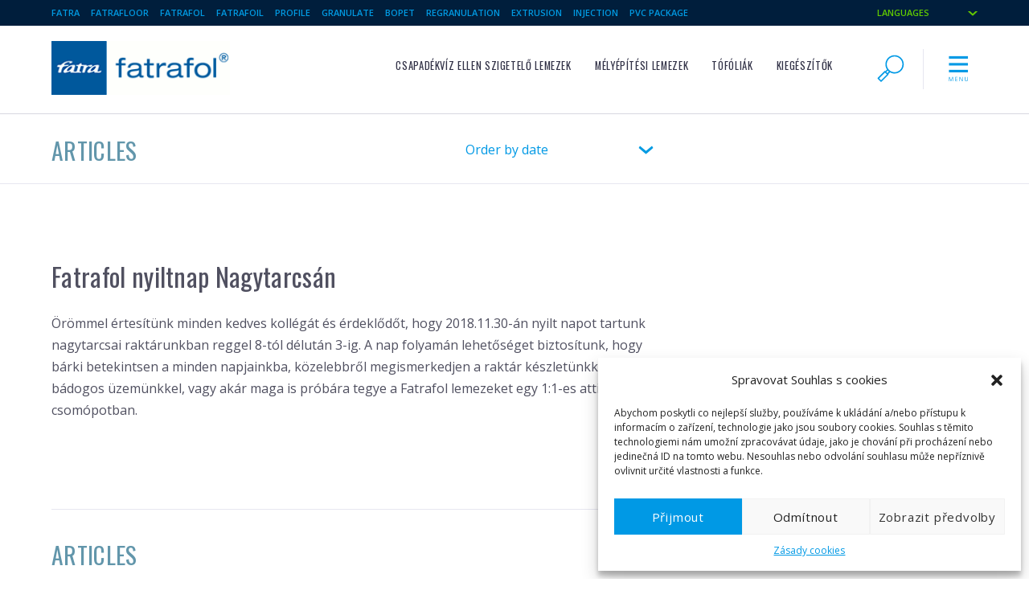

--- FILE ---
content_type: text/html; charset=UTF-8
request_url: https://www.fatrafol.hu/2018/11/08/fatrafol-nyiltnap-nagytarcsan/
body_size: 12221
content:
<!DOCTYPE html>
<html lang="hu">
<head>
<meta charset="UTF-8">
<meta name="viewport" content="width=device-width, initial-scale=1">
<link rel="pingback" href="https://www.fatrafol.hu/xmlrpc.php">

<link rel="stylesheet" href="https://www.fatrafol.hu/wp-content/themes/fatra/style.css" type="text/css" media="all">
<style>
/* Fatra website font definitions */

@import url(https://fonts.googleapis.com/css?family=Open+Sans:400,600,700,700italic,400italic,300italic&subset=latin,latin-ext,cyrillic-ext,cyrillic);


@import url(https://fonts.googleapis.com/css?family=Oswald&subset=latin,latin-ext);

.hcolor { color: #6296ab; }
.bgcolor { background-color: #6296ab; color:#fff; }
.bordercolor { border-color: #6296ab; }
.button.button-primary,
input[type="submit"].button-primary,
input[type="reset"].button-primary,
input[type="button"].button-primary {
	border-color: #6296ab;	background-color: #6296ab; }

 .button.button-primary:hover,
 button.button-primary:hover,
input[type="submit"].button-primary:hover,
input[type="reset"].button-primary:hover,
input[type="button"].button-primary:hover,
.button.button-primary:focus,
button.button-primary:focus,
input[type="submit"].button-primary:focus,
input[type="reset"].button-primary:focus,
input[type="button"].button-primary:focus {
	border-color: #51889e;	background-color: #51889e;}

</style>
<meta property="og:url" content="https://www.fatrafol.hu/2018/11/08/fatrafol-nyiltnap-nagytarcsan/"><meta property="og:type" content="article"><title>Fatrafol nyiltnap Nagytarcsán | Fatrafol HU</title>
<meta name='robots' content='max-image-preview:large' />
	<style>img:is([sizes="auto" i], [sizes^="auto," i]) { contain-intrinsic-size: 3000px 1500px }</style>
	
<!-- Google Tag Manager for WordPress by gtm4wp.com -->
<script data-cfasync="false" data-pagespeed-no-defer>
	var gtm4wp_datalayer_name = "dataLayer";
	var dataLayer = dataLayer || [];
</script>
<!-- End Google Tag Manager for WordPress by gtm4wp.com --><link rel='dns-prefetch' href='//plausible.io' />
<link rel='stylesheet' id='wp-block-library-css' href='https://www.fatrafol.hu/wp-includes/css/dist/block-library/style.min.css?ver=6.7.4' type='text/css' media='all' />
<link rel='stylesheet' id='wp-components-css' href='https://www.fatrafol.hu/wp-includes/css/dist/components/style.min.css?ver=6.7.4' type='text/css' media='all' />
<link rel='stylesheet' id='wp-preferences-css' href='https://www.fatrafol.hu/wp-includes/css/dist/preferences/style.min.css?ver=6.7.4' type='text/css' media='all' />
<link rel='stylesheet' id='wp-block-editor-css' href='https://www.fatrafol.hu/wp-includes/css/dist/block-editor/style.min.css?ver=6.7.4' type='text/css' media='all' />
<link rel='stylesheet' id='wp-reusable-blocks-css' href='https://www.fatrafol.hu/wp-includes/css/dist/reusable-blocks/style.min.css?ver=6.7.4' type='text/css' media='all' />
<link rel='stylesheet' id='wp-patterns-css' href='https://www.fatrafol.hu/wp-includes/css/dist/patterns/style.min.css?ver=6.7.4' type='text/css' media='all' />
<link rel='stylesheet' id='wp-editor-css' href='https://www.fatrafol.hu/wp-includes/css/dist/editor/style.min.css?ver=6.7.4' type='text/css' media='all' />
<link rel='stylesheet' id='ftr_product_block-cgb-style-css-css' href='https://www.fatrafol.hu/wp-content/plugins/ftr-product-block/dist/blocks.style.build.css?ver=6.7.4' type='text/css' media='all' />
<style id='classic-theme-styles-inline-css' type='text/css'>
/*! This file is auto-generated */
.wp-block-button__link{color:#fff;background-color:#32373c;border-radius:9999px;box-shadow:none;text-decoration:none;padding:calc(.667em + 2px) calc(1.333em + 2px);font-size:1.125em}.wp-block-file__button{background:#32373c;color:#fff;text-decoration:none}
</style>
<style id='global-styles-inline-css' type='text/css'>
:root{--wp--preset--aspect-ratio--square: 1;--wp--preset--aspect-ratio--4-3: 4/3;--wp--preset--aspect-ratio--3-4: 3/4;--wp--preset--aspect-ratio--3-2: 3/2;--wp--preset--aspect-ratio--2-3: 2/3;--wp--preset--aspect-ratio--16-9: 16/9;--wp--preset--aspect-ratio--9-16: 9/16;--wp--preset--color--black: #000000;--wp--preset--color--cyan-bluish-gray: #abb8c3;--wp--preset--color--white: #ffffff;--wp--preset--color--pale-pink: #f78da7;--wp--preset--color--vivid-red: #cf2e2e;--wp--preset--color--luminous-vivid-orange: #ff6900;--wp--preset--color--luminous-vivid-amber: #fcb900;--wp--preset--color--light-green-cyan: #7bdcb5;--wp--preset--color--vivid-green-cyan: #00d084;--wp--preset--color--pale-cyan-blue: #8ed1fc;--wp--preset--color--vivid-cyan-blue: #0693e3;--wp--preset--color--vivid-purple: #9b51e0;--wp--preset--gradient--vivid-cyan-blue-to-vivid-purple: linear-gradient(135deg,rgba(6,147,227,1) 0%,rgb(155,81,224) 100%);--wp--preset--gradient--light-green-cyan-to-vivid-green-cyan: linear-gradient(135deg,rgb(122,220,180) 0%,rgb(0,208,130) 100%);--wp--preset--gradient--luminous-vivid-amber-to-luminous-vivid-orange: linear-gradient(135deg,rgba(252,185,0,1) 0%,rgba(255,105,0,1) 100%);--wp--preset--gradient--luminous-vivid-orange-to-vivid-red: linear-gradient(135deg,rgba(255,105,0,1) 0%,rgb(207,46,46) 100%);--wp--preset--gradient--very-light-gray-to-cyan-bluish-gray: linear-gradient(135deg,rgb(238,238,238) 0%,rgb(169,184,195) 100%);--wp--preset--gradient--cool-to-warm-spectrum: linear-gradient(135deg,rgb(74,234,220) 0%,rgb(151,120,209) 20%,rgb(207,42,186) 40%,rgb(238,44,130) 60%,rgb(251,105,98) 80%,rgb(254,248,76) 100%);--wp--preset--gradient--blush-light-purple: linear-gradient(135deg,rgb(255,206,236) 0%,rgb(152,150,240) 100%);--wp--preset--gradient--blush-bordeaux: linear-gradient(135deg,rgb(254,205,165) 0%,rgb(254,45,45) 50%,rgb(107,0,62) 100%);--wp--preset--gradient--luminous-dusk: linear-gradient(135deg,rgb(255,203,112) 0%,rgb(199,81,192) 50%,rgb(65,88,208) 100%);--wp--preset--gradient--pale-ocean: linear-gradient(135deg,rgb(255,245,203) 0%,rgb(182,227,212) 50%,rgb(51,167,181) 100%);--wp--preset--gradient--electric-grass: linear-gradient(135deg,rgb(202,248,128) 0%,rgb(113,206,126) 100%);--wp--preset--gradient--midnight: linear-gradient(135deg,rgb(2,3,129) 0%,rgb(40,116,252) 100%);--wp--preset--font-size--small: 13px;--wp--preset--font-size--medium: 20px;--wp--preset--font-size--large: 36px;--wp--preset--font-size--x-large: 42px;--wp--preset--spacing--20: 0.44rem;--wp--preset--spacing--30: 0.67rem;--wp--preset--spacing--40: 1rem;--wp--preset--spacing--50: 1.5rem;--wp--preset--spacing--60: 2.25rem;--wp--preset--spacing--70: 3.38rem;--wp--preset--spacing--80: 5.06rem;--wp--preset--shadow--natural: 6px 6px 9px rgba(0, 0, 0, 0.2);--wp--preset--shadow--deep: 12px 12px 50px rgba(0, 0, 0, 0.4);--wp--preset--shadow--sharp: 6px 6px 0px rgba(0, 0, 0, 0.2);--wp--preset--shadow--outlined: 6px 6px 0px -3px rgba(255, 255, 255, 1), 6px 6px rgba(0, 0, 0, 1);--wp--preset--shadow--crisp: 6px 6px 0px rgba(0, 0, 0, 1);}:where(.is-layout-flex){gap: 0.5em;}:where(.is-layout-grid){gap: 0.5em;}body .is-layout-flex{display: flex;}.is-layout-flex{flex-wrap: wrap;align-items: center;}.is-layout-flex > :is(*, div){margin: 0;}body .is-layout-grid{display: grid;}.is-layout-grid > :is(*, div){margin: 0;}:where(.wp-block-columns.is-layout-flex){gap: 2em;}:where(.wp-block-columns.is-layout-grid){gap: 2em;}:where(.wp-block-post-template.is-layout-flex){gap: 1.25em;}:where(.wp-block-post-template.is-layout-grid){gap: 1.25em;}.has-black-color{color: var(--wp--preset--color--black) !important;}.has-cyan-bluish-gray-color{color: var(--wp--preset--color--cyan-bluish-gray) !important;}.has-white-color{color: var(--wp--preset--color--white) !important;}.has-pale-pink-color{color: var(--wp--preset--color--pale-pink) !important;}.has-vivid-red-color{color: var(--wp--preset--color--vivid-red) !important;}.has-luminous-vivid-orange-color{color: var(--wp--preset--color--luminous-vivid-orange) !important;}.has-luminous-vivid-amber-color{color: var(--wp--preset--color--luminous-vivid-amber) !important;}.has-light-green-cyan-color{color: var(--wp--preset--color--light-green-cyan) !important;}.has-vivid-green-cyan-color{color: var(--wp--preset--color--vivid-green-cyan) !important;}.has-pale-cyan-blue-color{color: var(--wp--preset--color--pale-cyan-blue) !important;}.has-vivid-cyan-blue-color{color: var(--wp--preset--color--vivid-cyan-blue) !important;}.has-vivid-purple-color{color: var(--wp--preset--color--vivid-purple) !important;}.has-black-background-color{background-color: var(--wp--preset--color--black) !important;}.has-cyan-bluish-gray-background-color{background-color: var(--wp--preset--color--cyan-bluish-gray) !important;}.has-white-background-color{background-color: var(--wp--preset--color--white) !important;}.has-pale-pink-background-color{background-color: var(--wp--preset--color--pale-pink) !important;}.has-vivid-red-background-color{background-color: var(--wp--preset--color--vivid-red) !important;}.has-luminous-vivid-orange-background-color{background-color: var(--wp--preset--color--luminous-vivid-orange) !important;}.has-luminous-vivid-amber-background-color{background-color: var(--wp--preset--color--luminous-vivid-amber) !important;}.has-light-green-cyan-background-color{background-color: var(--wp--preset--color--light-green-cyan) !important;}.has-vivid-green-cyan-background-color{background-color: var(--wp--preset--color--vivid-green-cyan) !important;}.has-pale-cyan-blue-background-color{background-color: var(--wp--preset--color--pale-cyan-blue) !important;}.has-vivid-cyan-blue-background-color{background-color: var(--wp--preset--color--vivid-cyan-blue) !important;}.has-vivid-purple-background-color{background-color: var(--wp--preset--color--vivid-purple) !important;}.has-black-border-color{border-color: var(--wp--preset--color--black) !important;}.has-cyan-bluish-gray-border-color{border-color: var(--wp--preset--color--cyan-bluish-gray) !important;}.has-white-border-color{border-color: var(--wp--preset--color--white) !important;}.has-pale-pink-border-color{border-color: var(--wp--preset--color--pale-pink) !important;}.has-vivid-red-border-color{border-color: var(--wp--preset--color--vivid-red) !important;}.has-luminous-vivid-orange-border-color{border-color: var(--wp--preset--color--luminous-vivid-orange) !important;}.has-luminous-vivid-amber-border-color{border-color: var(--wp--preset--color--luminous-vivid-amber) !important;}.has-light-green-cyan-border-color{border-color: var(--wp--preset--color--light-green-cyan) !important;}.has-vivid-green-cyan-border-color{border-color: var(--wp--preset--color--vivid-green-cyan) !important;}.has-pale-cyan-blue-border-color{border-color: var(--wp--preset--color--pale-cyan-blue) !important;}.has-vivid-cyan-blue-border-color{border-color: var(--wp--preset--color--vivid-cyan-blue) !important;}.has-vivid-purple-border-color{border-color: var(--wp--preset--color--vivid-purple) !important;}.has-vivid-cyan-blue-to-vivid-purple-gradient-background{background: var(--wp--preset--gradient--vivid-cyan-blue-to-vivid-purple) !important;}.has-light-green-cyan-to-vivid-green-cyan-gradient-background{background: var(--wp--preset--gradient--light-green-cyan-to-vivid-green-cyan) !important;}.has-luminous-vivid-amber-to-luminous-vivid-orange-gradient-background{background: var(--wp--preset--gradient--luminous-vivid-amber-to-luminous-vivid-orange) !important;}.has-luminous-vivid-orange-to-vivid-red-gradient-background{background: var(--wp--preset--gradient--luminous-vivid-orange-to-vivid-red) !important;}.has-very-light-gray-to-cyan-bluish-gray-gradient-background{background: var(--wp--preset--gradient--very-light-gray-to-cyan-bluish-gray) !important;}.has-cool-to-warm-spectrum-gradient-background{background: var(--wp--preset--gradient--cool-to-warm-spectrum) !important;}.has-blush-light-purple-gradient-background{background: var(--wp--preset--gradient--blush-light-purple) !important;}.has-blush-bordeaux-gradient-background{background: var(--wp--preset--gradient--blush-bordeaux) !important;}.has-luminous-dusk-gradient-background{background: var(--wp--preset--gradient--luminous-dusk) !important;}.has-pale-ocean-gradient-background{background: var(--wp--preset--gradient--pale-ocean) !important;}.has-electric-grass-gradient-background{background: var(--wp--preset--gradient--electric-grass) !important;}.has-midnight-gradient-background{background: var(--wp--preset--gradient--midnight) !important;}.has-small-font-size{font-size: var(--wp--preset--font-size--small) !important;}.has-medium-font-size{font-size: var(--wp--preset--font-size--medium) !important;}.has-large-font-size{font-size: var(--wp--preset--font-size--large) !important;}.has-x-large-font-size{font-size: var(--wp--preset--font-size--x-large) !important;}
:where(.wp-block-post-template.is-layout-flex){gap: 1.25em;}:where(.wp-block-post-template.is-layout-grid){gap: 1.25em;}
:where(.wp-block-columns.is-layout-flex){gap: 2em;}:where(.wp-block-columns.is-layout-grid){gap: 2em;}
:root :where(.wp-block-pullquote){font-size: 1.5em;line-height: 1.6;}
</style>
<link rel='stylesheet' id='ftr-scroll-top-css-css' href='https://www.fatrafol.hu/wp-content/plugins/ftr-scroll-top/scrollTop.css?ver=1.1' type='text/css' media='all' />
<link rel='stylesheet' id='cmplz-general-css' href='https://www.fatrafol.hu/wp-content/plugins/complianz-gdpr/assets/css/cookieblocker.min.css?ver=1738141345' type='text/css' media='all' />
<link rel='stylesheet' id='print-css' href='https://www.fatrafol.hu/wp-content/themes/fatra/assets/css/print.css?ver=4.8.1' type='text/css' media='print' />
<link rel='stylesheet' id='theme-css' href='https://www.fatrafol.hu/wp-content/themes/fatra/assets/css/theme.css?ver=4.8.1' type='text/css' media='all' />
<link rel='stylesheet' id='magnific-popup-css' href='https://www.fatrafol.hu/wp-content/themes/fatra/assets/magnific-popup.css?ver=4.8.1' type='text/css' media='all' />
<script type="text/javascript" src="https://www.fatrafol.hu/wp-includes/js/jquery/jquery.min.js?ver=3.7.1" id="jquery-core-js"></script>
<script type="text/javascript" src="https://www.fatrafol.hu/wp-includes/js/jquery/jquery-migrate.min.js?ver=3.4.1" id="jquery-migrate-js"></script>
<script type="text/javascript" src="https://www.fatrafol.hu/wp-content/plugins/ftr-scroll-top/scrollTop.js?ver=1.1" id="ftr-scroll-top-js-js"></script>
<script type="text/javascript" defer data-domain='fatrafol.hu' data-api='https://plausible.io/api/event' data-cfasync='false' src="https://plausible.io/js/plausible.outbound-links.js?ver=2.1.4" id="plausible"></script>
<script type="text/javascript" id="plausible-analytics-js-after">
/* <![CDATA[ */
window.plausible = window.plausible || function() { (window.plausible.q = window.plausible.q || []).push(arguments) }
/* ]]> */
</script>
<link rel="https://api.w.org/" href="https://www.fatrafol.hu/wp-json/" /><link rel="alternate" title="JSON" type="application/json" href="https://www.fatrafol.hu/wp-json/wp/v2/posts/32308" /><link rel='shortlink' href='https://www.fatrafol.hu/?p=32308' />
<link rel="alternate" title="oEmbed (JSON)" type="application/json+oembed" href="https://www.fatrafol.hu/wp-json/oembed/1.0/embed?url=https%3A%2F%2Fwww.fatrafol.hu%2F2018%2F11%2F08%2Ffatrafol-nyiltnap-nagytarcsan%2F" />
<link rel="alternate" title="oEmbed (XML)" type="text/xml+oembed" href="https://www.fatrafol.hu/wp-json/oembed/1.0/embed?url=https%3A%2F%2Fwww.fatrafol.hu%2F2018%2F11%2F08%2Ffatrafol-nyiltnap-nagytarcsan%2F&#038;format=xml" />
<meta name="description" content="Örömmel értesítünk minden kedves kollégát és érdeklődőt, hogy 2018.11.30-án nyilt napot tartunk nagytarcsai raktárunkban reggel 8-tól délután &hellip;"><meta property="og:description" content="Örömmel értesítünk minden kedves kollégát és érdeklődőt, hogy 2018.11.30-án nyilt napot tartunk nagytarcsai raktárunkban reggel 8-tól délután &hellip;"><meta property="og:title" content="Fatrafol nyiltnap Nagytarcsán | Fatrafol HU"><link rel="canonical" href="https://www.fatrafol.hu/2018/11/08/fatrafol-nyiltnap-nagytarcsan/">
			<style>.cmplz-hidden {
					display: none !important;
				}</style><meta name='plausible-analytics-version' content='2.1.4' />

<!-- Google Tag Manager for WordPress by gtm4wp.com -->
<!-- GTM Container placement set to footer -->
<script data-cfasync="false" data-pagespeed-no-defer type="text/javascript">
	var dataLayer_content = {"pagePostType":"post","pagePostType2":"single-post","pageCategory":["uncategorized-hu"]};
	dataLayer.push( dataLayer_content );
</script>
<script data-cfasync="false">
(function(w,d,s,l,i){w[l]=w[l]||[];w[l].push({'gtm.start':
new Date().getTime(),event:'gtm.js'});var f=d.getElementsByTagName(s)[0],
j=d.createElement(s),dl=l!='dataLayer'?'&l='+l:'';j.async=true;j.src=
'//www.googletagmanager.com/gtm.js?id='+i+dl;f.parentNode.insertBefore(j,f);
})(window,document,'script','dataLayer','GTM-M4B6NV8');
</script>
<!-- End Google Tag Manager for WordPress by gtm4wp.com --><style type="text/css">.broken_link, a.broken_link {
	text-decoration: line-through;
}</style><script type="text/javascript">var more_imgs = "További képek megjelenítése";
var less_imgs = "További képek megjelenítése";</script><link rel="apple-touch-icon" sizes="57x57" href="/apple-touch-icon-57x57.png">
<link rel="apple-touch-icon" sizes="60x60" href="/apple-touch-icon-60x60.png">
<link rel="apple-touch-icon" sizes="72x72" href="/apple-touch-icon-72x72.png">
<link rel="apple-touch-icon" sizes="76x76" href="/apple-touch-icon-76x76.png">
<link rel="icon" type="image/png" href="/favicon-32x32.png" sizes="32x32">
<link rel="icon" type="image/png" href="/favicon-96x96.png" sizes="96x96">
<link rel="icon" type="image/png" href="/favicon-16x16.png" sizes="16x16">
<link rel="manifest" href="/manifest.json">
<meta name="msapplication-TileColor" content="#da532c">
<meta name="theme-color" content="#ffffff">
</head>

<body data-cmplz=1 class="post-template-default single single-post postid-32308 single-format-standard wp-custom-logo">
<div id="topbar_menu" class="topstripe mobile_hide">
<div class="container">
<div class="topbar_menu"><ul id="menu-sites-top-bar" class="topbar_menu"><li id="menu-item-37332" class="menu-item menu-item-type-custom menu-item-object-custom menu-item-37332"><a href="https://www.fatra.cz/en/">Fatra</a></li>
<li id="menu-item-37333" class="menu-item menu-item-type-custom menu-item-object-custom menu-item-37333"><a href="https://www.fatrafloor.cz/en">Fatrafloor</a></li>
<li id="menu-item-37396" class="menu-item menu-item-type-custom menu-item-object-custom menu-item-home menu-item-37396"><a href="https://www.fatrafol.hu">Fatrafol</a></li>
<li id="menu-item-37397" class="menu-item menu-item-type-custom menu-item-object-custom menu-item-37397"><a href="https://www.folie-pvc.cz/en/">Fatrafoil</a></li>
<li id="menu-item-37398" class="menu-item menu-item-type-custom menu-item-object-custom menu-item-37398"><a href="https://www.fatra-profily.cz/en/">Profile</a></li>
<li id="menu-item-37399" class="menu-item menu-item-type-custom menu-item-object-custom menu-item-37399"><a href="https://www.pvc-granulat.cz/en/">Granulate</a></li>
<li id="menu-item-37401" class="menu-item menu-item-type-custom menu-item-object-custom menu-item-37401"><a href="https://www.tenolan.cz/en/">Bopet</a></li>
<li id="menu-item-37402" class="menu-item menu-item-type-custom menu-item-object-custom menu-item-37402"><a href="https://www.fatra-regranulace.cz/en/">Regranulation</a></li>
<li id="menu-item-37403" class="menu-item menu-item-type-custom menu-item-object-custom menu-item-37403"><a href="https://www.fatra-extruze.cz/en/">Extrusion</a></li>
<li id="menu-item-37404" class="menu-item menu-item-type-custom menu-item-object-custom menu-item-37404"><a href="https://www.fatra-vstrikovani.cz/en/">Injection</a></li>
<li id="menu-item-37405" class="menu-item menu-item-type-custom menu-item-object-custom menu-item-37405"><a href="https://www.pvcobaly.cz/en/">PVC Package</a></li>
</ul></div><ul id="language_list" class="simpleselect"><li class="categories">Languages<ul><li><a href="https://www.fatrafol.cz/" class="langlink">Čeština</a></li><li><a href="https://www.fatrafol.cz/en/" class="langlink">English</a></li><li><a href="https://www.fatrafol.cz/de/" class="langlink">Deutsch</a></li><li><a href="https://www.fatrafol.cz/ru/" class="langlink">РУССКИЙ</a></li><li><a href="https://www.fatrafol.ro/" class="langlink">romana</a></li><li><a href="https://www.fatrafol.pl/" class="langlink">Polski</a></li></ul></li><ul></div>
</div>
<div class="topbar" id="topbar">
<div class="container">
	<div class="row">
	<a href="https://www.fatrafol.hu" id="logo" class="three columns"><img src="https://www.fatrafol.hu/wp-content/uploads/sites/11/2016/02/logo-fatrafol.gif" alt="Logo" class="logo" alt="Fatra"></a>
	<div class="nine columns">
		<div class="toprow" role="navigation">
		<a href="#" id="menu_toggle" class="toggle">
			<svg class="list_icon hcolor" viewBox="0 0 50 50">
			<use xlink:href="#icon-menu" />
			</svg><span class="screenreader">Menu</span>
		</a>
		<a href="#" id="search_toggle" class="toggle">
			<svg class="list_icon hcolor" viewBox="0 0 50 50">
			<use xlink:href="#icon-search" />
		</svg><span class="screenreader">Keresés</span>
		</a>
		<ul class="top_pages pages_menu mobile_hide" id="primary_menu_bar"><li class="page_item page-item-12094 page_item_has_children"><a href="https://www.fatrafol.hu/produkty/roof-waterproofing-membranes/">Csapadékvíz ellen szigetelő lemezek</a></li>
<li class="page_item page-item-12067 page_item_has_children"><a href="https://www.fatrafol.hu/produkty/ground-membranes/">Mélyépítési lemezek</a></li>
<li class="page_item page-item-12082 page_item_has_children"><a href="https://www.fatrafol.hu/produkty/pond-liners/">Tófóliák</a></li>
<li class="page_item page-item-12028 page_item_has_children"><a href="https://www.fatrafol.hu/produkty/accessories/">Kiegészítők</a></li>
</ul>		</div>
	</div><!-- nine columns -->
	</div><!-- row -->

</div><!-- container -->
</div><!-- topbar -->
<div id="topbar_secondary" class="topbar_secondary"><div class="container"><div class="children_products_block children_of_12094"><ul class="children_product_list"><li class="page_item page-item-12095 page_item_has_children"><a href="https://www.fatrafol.hu/produkty/roof-waterproofing-membranes/mechanically-anchored-roof/">Mechanikusan rögzített tetők</a>
<ul class='children'>
	<li class="page_item page-item-12100"><a href="https://www.fatrafol.hu/produkty/roof-waterproofing-membranes/mechanically-anchored-roof/fatrafol-810/">FATRAFOL 810/V (810)</a></li>
</ul>
</li>
<li class="page_item page-item-12103 page_item_has_children"><a href="https://www.fatrafol.hu/produkty/roof-waterproofing-membranes/adhesive-roof-systems/">Ragasztott tetők</a>
<ul class='children'>
	<li class="page_item page-item-12108"><a href="https://www.fatrafol.hu/produkty/roof-waterproofing-membranes/adhesive-roof-systems/fatrafol-807/">FATRAFOL 807</a></li>
	<li class="page_item page-item-12110"><a href="https://www.fatrafol.hu/produkty/roof-waterproofing-membranes/adhesive-roof-systems/fatrafol-807v/">Fatrafol 807/V</a></li>
	<li class="page_item page-item-37555"><a href="https://www.fatrafol.hu/produkty/roof-waterproofing-membranes/adhesive-roof-systems/fatrafol-807g/">FATRAFOL 807G</a></li>
</ul>
</li>
<li class="page_item page-item-12111 page_item_has_children"><a href="https://www.fatrafol.hu/produkty/roof-waterproofing-membranes/green-roof/">Zöldtetők</a>
<ul class='children'>
	<li class="page_item page-item-12116"><a href="https://www.fatrafol.hu/produkty/roof-waterproofing-membranes/green-roof/fatrafol-818v-818v-uv/">Fatrafol 818</a></li>
</ul>
</li>
<li class="page_item page-item-12118 page_item_has_children"><a href="https://www.fatrafol.hu/produkty/roof-waterproofing-membranes/balcony-and-terrace/">Balkon és terasz</a>
<ul class='children'>
	<li class="page_item page-item-12122"><a href="https://www.fatrafol.hu/produkty/roof-waterproofing-membranes/balcony-and-terrace/fatrafol-814/">FATRAFOL 814</a></li>
	<li class="page_item page-item-12124"><a href="https://www.fatrafol.hu/produkty/roof-waterproofing-membranes/balcony-and-terrace/fatrafol-804/">Fatrafol 804</a></li>
</ul>
</li>
</ul></div><div class="children_products_block children_of_12067"><ul class="children_product_list"><li class="page_item page-item-12073"><a href="https://www.fatrafol.hu/produkty/ground-membranes/fatrafol-803-v-803-vs/">FATRAFOL 803, 803/V (803/VS)</a></li>
<li class="page_item page-item-12077"><a href="https://www.fatrafol.hu/produkty/ground-membranes/ekoplast-806/">EKOPLAST 806</a></li>
<li class="page_item page-item-12079"><a href="https://www.fatrafol.hu/produkty/ground-membranes/stafol-914/">STAFOL 914</a></li>
<li class="page_item page-item-12075"><a href="https://www.fatrafol.hu/produkty/ground-membranes/fatrafol-813vs/">FATRAFOL 813/VS</a></li>
</ul></div><div class="children_products_block children_of_12082"><ul class="children_product_list"><li class="page_item page-item-12087"><a href="https://www.fatrafol.hu/produkty/pond-liners/aquplast-805-805v/">Aquaplast 805/V (805)</a></li>
</ul></div><div class="children_products_block children_of_12028"><ul class="children_product_list"><li class="page_item page-item-12031"><a href="https://www.fatrafol.hu/produkty/accessories/plastic-coated-sheets/">Fóliabádogok</a></li>
<li class="page_item page-item-12034"><a href="https://www.fatrafol.hu/produkty/accessories/protective-textiles/">Védő- és elválasztó geotextíliák</a></li>
<li class="page_item page-item-12036"><a href="https://www.fatrafol.hu/produkty/accessories/thermal-insulation-materials-and-vapour-barrier/">Hőszigetelő anyagok és párafékező réteg</a></li>
<li class="page_item page-item-12042"><a href="https://www.fatrafol.hu/produkty/accessories/other-accessories/">Egyéb kiegészítők</a></li>
</ul></div><span class="close">
<svg class="list_icon hcolor" viewBox="0 0 32 32">
<use xlink:href="#icon-close" />
</svg><span class="screenreader">Close</span>
</span></div></div><!-- #topbar_secondary --><div id="hamburger_menu"><div class="container"><div class="row"><div id="hamburger"><div id="hamburger-1" class="active"><ul class="hamburger_menu products_1"><li class="page_item page-item-12094 page_item_has_children"><a href="https://www.fatrafol.hu/produkty/roof-waterproofing-membranes/">Csapadékvíz ellen szigetelő lemezek</a></li>
<li class="page_item page-item-12067 page_item_has_children"><a href="https://www.fatrafol.hu/produkty/ground-membranes/">Mélyépítési lemezek</a></li>
<li class="page_item page-item-12082 page_item_has_children"><a href="https://www.fatrafol.hu/produkty/pond-liners/">Tófóliák</a></li>
<li class="page_item page-item-12028 page_item_has_children"><a href="https://www.fatrafol.hu/produkty/accessories/">Kiegészítők</a></li>
</ul></div><!-- #hamburger --><div id="hamburger-2" class="hamburger_menu_section"><span id="hamburger-level-up">&larr;&nbsp;Back</span><div class="hamburger_menu products_2"><div class="children_products_block children_of_12094"><strong class="product-list-level-2"><a href="https://www.fatrafol.hu/produkty/roof-waterproofing-membranes/">Csapadékvíz ellen szigetelő lemezek</a></strong><ul class="children_product_list"><li class="page_item page-item-12095 page_item_has_children"><a href="https://www.fatrafol.hu/produkty/roof-waterproofing-membranes/mechanically-anchored-roof/">Mechanikusan rögzített tetők</a>
<ul class='children'>
	<li class="page_item page-item-12100"><a href="https://www.fatrafol.hu/produkty/roof-waterproofing-membranes/mechanically-anchored-roof/fatrafol-810/">FATRAFOL 810/V (810)</a></li>
</ul>
</li>
<li class="page_item page-item-12103 page_item_has_children"><a href="https://www.fatrafol.hu/produkty/roof-waterproofing-membranes/adhesive-roof-systems/">Ragasztott tetők</a>
<ul class='children'>
	<li class="page_item page-item-12108"><a href="https://www.fatrafol.hu/produkty/roof-waterproofing-membranes/adhesive-roof-systems/fatrafol-807/">FATRAFOL 807</a></li>
	<li class="page_item page-item-12110"><a href="https://www.fatrafol.hu/produkty/roof-waterproofing-membranes/adhesive-roof-systems/fatrafol-807v/">Fatrafol 807/V</a></li>
	<li class="page_item page-item-37555"><a href="https://www.fatrafol.hu/produkty/roof-waterproofing-membranes/adhesive-roof-systems/fatrafol-807g/">FATRAFOL 807G</a></li>
</ul>
</li>
<li class="page_item page-item-12111 page_item_has_children"><a href="https://www.fatrafol.hu/produkty/roof-waterproofing-membranes/green-roof/">Zöldtetők</a>
<ul class='children'>
	<li class="page_item page-item-12116"><a href="https://www.fatrafol.hu/produkty/roof-waterproofing-membranes/green-roof/fatrafol-818v-818v-uv/">Fatrafol 818</a></li>
</ul>
</li>
<li class="page_item page-item-12118 page_item_has_children"><a href="https://www.fatrafol.hu/produkty/roof-waterproofing-membranes/balcony-and-terrace/">Balkon és terasz</a>
<ul class='children'>
	<li class="page_item page-item-12122"><a href="https://www.fatrafol.hu/produkty/roof-waterproofing-membranes/balcony-and-terrace/fatrafol-814/">FATRAFOL 814</a></li>
	<li class="page_item page-item-12124"><a href="https://www.fatrafol.hu/produkty/roof-waterproofing-membranes/balcony-and-terrace/fatrafol-804/">Fatrafol 804</a></li>
</ul>
</li>
</ul></div><div class="children_products_block children_of_12067"><strong class="product-list-level-2"><a href="https://www.fatrafol.hu/produkty/ground-membranes/">Mélyépítési lemezek</a></strong><ul class="children_product_list"><li class="page_item page-item-12073"><a href="https://www.fatrafol.hu/produkty/ground-membranes/fatrafol-803-v-803-vs/">FATRAFOL 803, 803/V (803/VS)</a></li>
<li class="page_item page-item-12077"><a href="https://www.fatrafol.hu/produkty/ground-membranes/ekoplast-806/">EKOPLAST 806</a></li>
<li class="page_item page-item-12079"><a href="https://www.fatrafol.hu/produkty/ground-membranes/stafol-914/">STAFOL 914</a></li>
<li class="page_item page-item-12075"><a href="https://www.fatrafol.hu/produkty/ground-membranes/fatrafol-813vs/">FATRAFOL 813/VS</a></li>
</ul></div><div class="children_products_block children_of_12082"><strong class="product-list-level-2"><a href="https://www.fatrafol.hu/produkty/pond-liners/">Tófóliák</a></strong><ul class="children_product_list"><li class="page_item page-item-12087"><a href="https://www.fatrafol.hu/produkty/pond-liners/aquplast-805-805v/">Aquaplast 805/V (805)</a></li>
</ul></div><div class="children_products_block children_of_12028"><strong class="product-list-level-2"><a href="https://www.fatrafol.hu/produkty/accessories/">Kiegészítők</a></strong><ul class="children_product_list"><li class="page_item page-item-12031"><a href="https://www.fatrafol.hu/produkty/accessories/plastic-coated-sheets/">Fóliabádogok</a></li>
<li class="page_item page-item-12034"><a href="https://www.fatrafol.hu/produkty/accessories/protective-textiles/">Védő- és elválasztó geotextíliák</a></li>
<li class="page_item page-item-12036"><a href="https://www.fatrafol.hu/produkty/accessories/thermal-insulation-materials-and-vapour-barrier/">Hőszigetelő anyagok és párafékező réteg</a></li>
<li class="page_item page-item-12042"><a href="https://www.fatrafol.hu/produkty/accessories/other-accessories/">Egyéb kiegészítők</a></li>
</ul></div></div></div><!-- #hamburger2 --></div><div id="hamburger-main-menu"><div id="main_menu" class="main_menu"><ul id="menu-main-menu-hamburger-right-hu" class="main_menu"><li id="menu-item-15111" class="menu-item menu-item-type-post_type menu-item-object-page menu-item-15111"><a href="https://www.fatrafol.hu/services/wateproofing-consultancy/">Segítségnyújtás vásárlóinknak</a></li>
<li id="menu-item-15100" class="menu-item menu-item-type-post_type menu-item-object-page menu-item-15100"><a href="https://www.fatrafol.hu/references/">Referenciák</a></li>
<li id="menu-item-15104" class="menu-item menu-item-type-post_type menu-item-object-page menu-item-15104"><a href="https://www.fatrafol.hu/pricelists/">Árlista</a></li>
<li id="menu-item-37528" class="menu-item menu-item-type-post_type menu-item-object-page menu-item-37528"><a href="https://www.fatrafol.hu/video/">Oktató videók</a></li>
<li id="menu-item-15105" class="menu-item menu-item-type-post_type menu-item-object-page menu-item-15105"><a href="https://www.fatrafol.hu/downloads/">Letöltések</a></li>
<li id="menu-item-15102" class="menu-item menu-item-type-post_type menu-item-object-page menu-item-15102"><a href="https://www.fatrafol.hu/contact/">Kapcsolat</a></li>
</ul></div></div><span id="main_menu_close" title="Close">
<svg class="list_icon hcolor" viewBox="0 0 32 32">
<use xlink:href="#icon-close" />
</svg><span class="screenreader">Close</span>
</span></div></div></div><div id="search_bar"><div class="container"><div class="row"><form role="search" method="get" class="search-form" action="https://www.fatrafol.hu/">
				<label>
					<span class="screen-reader-text">Keresés:</span>
					<input type="search" class="search-field" placeholder="Keresés&hellip;" value="" name="s" />
				</label>
				<input type="submit" class="search-submit" value="Keresés" />
			</form><span id="search_bar_close" title="Close">
<svg class="list_icon hcolor" viewBox="0 0 50 50">
<use xlink:href="#icon-close" />
</svg><span class="screenreader">Close</span>
</span></div></div></div><div id="main"><div class="titlebar"><div class="container"><div class="row"><h2 class="hcolor five columns">Articles</h2><ul class="three columns simpleselect"><li rel="#" class="categories"><span class="select_title">Order by date</span><ul class="options">	<li><a href='https://www.fatrafol.hu/2024/12/'>2024. december</a></li>
	<li><a href='https://www.fatrafol.hu/2024/03/'>2024. március</a></li>
	<li><a href='https://www.fatrafol.hu/2023/03/'>2023. március</a></li>
	<li><a href='https://www.fatrafol.hu/2022/11/'>2022. november</a></li>
	<li><a href='https://www.fatrafol.hu/2022/09/'>2022. szeptember</a></li>
	<li><a href='https://www.fatrafol.hu/2022/08/'>2022. augusztus</a></li>
	<li><a href='https://www.fatrafol.hu/2022/03/'>2022. március</a></li>
	<li><a href='https://www.fatrafol.hu/2021/08/'>2021. augusztus</a></li>
	<li><a href='https://www.fatrafol.hu/2021/05/'>2021. május</a></li>
	<li><a href='https://www.fatrafol.hu/2021/04/'>2021. április</a></li>
	<li><a href='https://www.fatrafol.hu/2020/02/'>2020. február</a></li>
	<li><a href='https://www.fatrafol.hu/2020/01/'>2020. január</a></li>
	<li><a href='https://www.fatrafol.hu/2019/07/'>2019. július</a></li>
	<li><a href='https://www.fatrafol.hu/2019/01/'>2019. január</a></li>
	<li><a href='https://www.fatrafol.hu/2018/11/'>2018. november</a></li>
	<li><a href='https://www.fatrafol.hu/2018/09/'>2018. szeptember</a></li>
	<li><a href='https://www.fatrafol.hu/2018/07/'>2018. július</a></li>
	<li><a href='https://www.fatrafol.hu/2018/03/'>2018. március</a></li>
	<li><a href='https://www.fatrafol.hu/2018/02/'>2018. február</a></li>
	<li><a href='https://www.fatrafol.hu/2017/12/'>2017. december</a></li>
	<li><a href='https://www.fatrafol.hu/2017/10/'>2017. október</a></li>
	<li><a href='https://www.fatrafol.hu/2017/08/'>2017. augusztus</a></li>
	<li><a href='https://www.fatrafol.hu/2017/05/'>2017. május</a></li>
	<li><a href='https://www.fatrafol.hu/2017/04/'>2017. április</a></li>
	<li><a href='https://www.fatrafol.hu/2017/02/'>2017. február</a></li>
	<li><a href='https://www.fatrafol.hu/2016/12/'>2016. december</a></li>
	<li><a href='https://www.fatrafol.hu/2016/09/'>2016. szeptember</a></li>
	<li><a href='https://www.fatrafol.hu/2016/08/'>2016. augusztus</a></li>
</ul></li></ul></div></div></div><div class="container loop"><div class="row contentrow"><div class="post type_post eight columns single_post" role="main"><h1 class="darktitle post_title noupper">Fatrafol nyiltnap Nagytarcsán</h1><div class="post_content"><p>Örömmel értesítünk minden kedves kollégát és érdeklődőt, hogy 2018.11.30-án nyilt napot tartunk nagytarcsai raktárunkban reggel 8-tól délután 3-ig. A nap folyamán lehetőséget biztosítunk, hogy bárki betekintsen a minden napjainkba, közelebbről megismerkedjen a raktár készletünkkel, a bádogos üzemünkkel, vagy akár maga is próbára tegye a Fatrafol lemezeket egy 1:1-es attika csomópotban.</p>
</div><div class="fb-like" data-href="https://www.fatrafol.hu/2018/11/08/fatrafol-nyiltnap-nagytarcsan/" data-layout="button" data-action="like" data-show-faces="false" data-share="false"></div></div></div><div class="row rowhead ftr_recent_posts"><h2 class="twelve columns hcolor">Articles</h2></div><div class="row contentrow ftr_recent_posts"><div class="four columns post_preview"><a href="https://www.fatrafol.hu/2024/12/19/fatrafol-es-velux-szakkivitelezoi-trening-2025/" class="image"><img src="https://www.fatrafol.hu/wp-content/uploads/sites/11/2024/12/Trening_25_01_b-scaled.jpg" alt="FATRAFOL ÉS VELUX SZAKKIVITELEZŐI TRÉNING 2025"></a><h3><a href="https://www.fatrafol.hu/2024/12/19/fatrafol-es-velux-szakkivitelezoi-trening-2025/">FATRAFOL ÉS VELUX SZAKKIVITELEZŐI TRÉNING 2025</a></h3><a href="https://www.fatrafol.hu/2024/12/19/fatrafol-es-velux-szakkivitelezoi-trening-2025/">Read more</a></div><div class="four columns post_preview"><h3><a href="https://www.fatrafol.hu/2024/03/22/fejlesztes-a-fatra-izolfa-zrt-nel/">FEJLESZTÉS A FATRA IZOLFA ZRT.-NÉL</a></h3><a href="https://www.fatrafol.hu/2024/03/22/fejlesztes-a-fatra-izolfa-zrt-nel/">Read more</a></div><div class="four columns post_preview"><h3><a href="https://www.fatrafol.hu/2023/03/06/fatrafol-szakkivitelezoi-trening-2023/">FATRAFOL SZAKKIVITELEZŐI TRÉNING 2023</a></h3><a href="https://www.fatrafol.hu/2023/03/06/fatrafol-szakkivitelezoi-trening-2023/">Read more</a></div></div></div>
<div id="fb-root"></div>
<script>(function(d, s, id) {
  var js, fjs = d.getElementsByTagName(s)[0];
  if (d.getElementById(id)) return;
  js = d.createElement(s); js.id = id;
  js.src = "//connect.facebook.net/cs_CZ/sdk.js#xfbml=1&version=v2.5";
  fjs.parentNode.insertBefore(js, fjs);
}(document, "script", "facebook-jssdk"));</script></div><!-- main -->
<div id="footer">
	<div class="container">
	<div class="row" id="footer_primary">
<div id="nav_menu-2" class="widget footerbox three columns widget_nav_menu"><h3 class="widgettitle">További Fatra termékek</h3><div class="menu-paticka-1-container"><ul id="menu-paticka-1" class="menu"><li id="menu-item-37448" class="menu-item menu-item-type-custom menu-item-object-custom menu-item-37448"><a href="https://www.fatrafloor.cz/en/">FATRAFLOOR Vinyl padló burkolatok</a></li>
<li id="menu-item-37449" class="menu-item menu-item-type-custom menu-item-object-custom menu-item-37449"><a href="https://www.fatrafol.cz/en/">FATRAFOL vízszigetelő membránok</a></li>
<li id="menu-item-37450" class="menu-item menu-item-type-custom menu-item-object-custom menu-item-37450"><a href="https://www.folie-pvc.cz/en/">Technikai fóliák / Lágyított PVC fóliák</a></li>
<li id="menu-item-37451" class="menu-item menu-item-type-custom menu-item-object-custom menu-item-37451"><a href="https://www.pvc-granulat.cz/en/">PVC granulátum</a></li>
</ul></div></div><div id="nav_menu-3" class="widget footerbox three columns widget_nav_menu"><h3 class="widgettitle">&nbsp;</h3><div class="menu-paticka-2-container"><ul id="menu-paticka-2" class="menu"><li id="menu-item-37452" class="menu-item menu-item-type-custom menu-item-object-custom menu-item-37452"><a href="https://www.fatra-profily.cz/en/">Műanyag profilok</a></li>
<li id="menu-item-37453" class="menu-item menu-item-type-custom menu-item-object-custom menu-item-37453"><a href="https://www.folie-pvc.cz/en/">Játékok és egyéb hegesztett termékek</a></li>
<li id="menu-item-37454" class="menu-item menu-item-type-custom menu-item-object-custom menu-item-37454"><a href="https://www.sontek.cz/en/">Lélegző filmek és laminált termékek</a></li>
<li id="menu-item-37455" class="menu-item menu-item-type-custom menu-item-object-custom menu-item-37455"><a href="https://www.fatra-extruze.cz/en/">Fóliák és lemezek PE, PET és EVAC anyagból</a></li>
<li id="menu-item-37456" class="menu-item menu-item-type-custom menu-item-object-custom menu-item-37456"><a href="https://www.tenolan.cz/en/">BOPET filmek és laminált termékek</a></li>
</ul></div></div><div id="nav_menu-4" class="widget footerbox three columns widget_nav_menu"><h3 class="widgettitle">&nbsp;</h3><div class="menu-paticka-3-container"><ul id="menu-paticka-3" class="menu"><li id="menu-item-37457" class="menu-item menu-item-type-custom menu-item-object-custom menu-item-37457"><a href="https://www.fatra-vstrikovani.cz/en/">Injektált termékek</a></li>
<li id="menu-item-37458" class="menu-item menu-item-type-custom menu-item-object-custom menu-item-37458"><a href="https://www.pvcobaly.cz/en/">Hőformázott anyagok</a></li>
<li id="menu-item-37459" class="menu-item menu-item-type-custom menu-item-object-custom menu-item-37459"><a href="https://www.fatra-regranulace.cz/en/">Regranulátumok, regranulálás</a></li>
</ul></div></div><div id="nav_menu-5" class="widget footerbox three columns widget_nav_menu"><h3 class="widgettitle">Rólunk</h3><div class="menu-paticka-4-container"><ul id="menu-paticka-4" class="menu"><li id="menu-item-37460" class="menu-item menu-item-type-custom menu-item-object-custom menu-item-37460"><a href="https://www.fatra.cz/en/news/">Hírek</a></li>
<li id="menu-item-37461" class="menu-item menu-item-type-custom menu-item-object-custom menu-item-37461"><a href="https://www.fatra.cz/en/administration-of-property/tenders-and-auctions/">Vásárlás</a></li>
<li id="menu-item-37462" class="menu-item menu-item-type-custom menu-item-object-custom menu-item-37462"><a href="https://www.fatra.cz/en/career/my-career/">Karrier</a></li>
<li id="menu-item-37463" class="menu-item menu-item-type-custom menu-item-object-custom menu-item-37463"><a href="https://www.fatra.cz/en/processing-of-personal-data/">Személyes adatok kezelése</a></li>
</ul></div></div>	</div><!-- #footer_primary -->
	<div class="row" id="footer_secondary">
<div class="three columns">
	<a href="https://www.fatrafol.hu/"><img src="https://www.fatrafol.hu/wp-content/themes/fatra/assets/logo-fatra-foot.png" srcset="https://www.fatrafol.hu/wp-content/themes/fatra/assets/logo-fatra-foot.png 1x, https://www.fatrafol.hu/wp-content/themes/fatra/assets/logo-fatra-foot@2x.png 2x" width="88" alt="Fatra, a.s."></a><a href="http://www.agrofert.cz" class="agrofert"><img src="https://www.fatrafol.hu/wp-content/themes/fatra/assets/agrofert-en.png" alt="AGROFERT GROUP"></a></div><p class="seven columns">
	<small>Ez a weblap a Fatra A.s. tulajdona, mely cég a Brnoi Regionális Cégbíróságon (B szakasz, Betét 4598) került bejegyzésre az alábbi címen: Napajedla, třída Tomáše Bati 1541, ZIP Code 76361, Cég ID.: 27465021. A Fatra a.s. az AGROFERT csoport tagja, irányításáról az AGROFERT a.s. gondoskodik (ID.: 26185610), mely székhelye: Pyšelská 2327/2, Chodov, 149 00.</small>
	&copy; 2026&nbsp;Fatra, a.s. &bull; All rights reserved</p><div class="two columns soclinks"><a href="https://www.youtube.com/channel/UCuyj0i_qn805u_Hbgxtl59g" id="socnet_youtube" class="socnet" title="Youtube"><img src="https://www.fatrafol.hu/wp-content/themes/fatra/assets/icons/youtube.svg" alt="youtube"></a><a href="https://www.facebook.com/fatracr/" id="socnet_facebook" class="socnet" title="Facebook"><img src="https://www.fatrafol.hu/wp-content/themes/fatra/assets/icons/facebook.svg" alt="facebook"></a><a href="https://www.linkedin.com/company/238533/admin/" id="socnet_linkedin" class="socnet" title="Linkedin"><img src="https://www.fatrafol.hu/wp-content/themes/fatra/assets/icons/linkedin.svg" alt="linkedin"></a><a href="https://www.instagram.com/fatracr/" id="socnet_instagram" class="socnet" title="Instagram"><img src="https://www.fatrafol.hu/wp-content/themes/fatra/assets/icons/instagram.svg" alt="instagram"></a><p class="eticka-linka"><a href="https://tellus.agrofert.cz/" title="AGROFERT Compliance Organization"><img src="https://www.fatrafol.hu/wp-content/themes/fatra/assets/tellus-text-en.png" alt="AGROFERT Compliance Organization"></a></p></div>	</div><!-- #footer_secondary -->
	</div><!-- container -->
</div><!-- footer -->

<!-- Consent Management powered by Complianz | GDPR/CCPA Cookie Consent https://wordpress.org/plugins/complianz-gdpr -->
<div id="cmplz-cookiebanner-container"><div class="cmplz-cookiebanner cmplz-hidden banner-1 bottom-right-view-preferences optin cmplz-bottom-right cmplz-categories-type-view-preferences" aria-modal="true" data-nosnippet="true" role="dialog" aria-live="polite" aria-labelledby="cmplz-header-1-optin" aria-describedby="cmplz-message-1-optin">
	<div class="cmplz-header">
		<div class="cmplz-logo"></div>
		<div class="cmplz-title" id="cmplz-header-1-optin">Spravovat Souhlas s cookies</div>
		<div class="cmplz-close" tabindex="0" role="button" aria-label="Párbeszéd bezárása">
			<svg aria-hidden="true" focusable="false" data-prefix="fas" data-icon="times" class="svg-inline--fa fa-times fa-w-11" role="img" xmlns="http://www.w3.org/2000/svg" viewBox="0 0 352 512"><path fill="currentColor" d="M242.72 256l100.07-100.07c12.28-12.28 12.28-32.19 0-44.48l-22.24-22.24c-12.28-12.28-32.19-12.28-44.48 0L176 189.28 75.93 89.21c-12.28-12.28-32.19-12.28-44.48 0L9.21 111.45c-12.28 12.28-12.28 32.19 0 44.48L109.28 256 9.21 356.07c-12.28 12.28-12.28 32.19 0 44.48l22.24 22.24c12.28 12.28 32.2 12.28 44.48 0L176 322.72l100.07 100.07c12.28 12.28 32.2 12.28 44.48 0l22.24-22.24c12.28-12.28 12.28-32.19 0-44.48L242.72 256z"></path></svg>
		</div>
	</div>

	<div class="cmplz-divider cmplz-divider-header"></div>
	<div class="cmplz-body">
		<div class="cmplz-message" id="cmplz-message-1-optin">Abychom poskytli co nejlepší služby, používáme k ukládání a/nebo přístupu k informacím o zařízení, technologie jako jsou soubory cookies. Souhlas s těmito technologiemi nám umožní zpracovávat údaje, jako je chování při procházení nebo jedinečná ID na tomto webu. Nesouhlas nebo odvolání souhlasu může nepříznivě ovlivnit určité vlastnosti a funkce.</div>
		<!-- categories start -->
		<div class="cmplz-categories">
			<details class="cmplz-category cmplz-functional" >
				<summary>
						<span class="cmplz-category-header">
							<span class="cmplz-category-title">Funkční</span>
							<span class='cmplz-always-active'>
								<span class="cmplz-banner-checkbox">
									<input type="checkbox"
										   id="cmplz-functional-optin"
										   data-category="cmplz_functional"
										   class="cmplz-consent-checkbox cmplz-functional"
										   size="40"
										   value="1"/>
									<label class="cmplz-label" for="cmplz-functional-optin" tabindex="0"><span class="screen-reader-text">Funkční</span></label>
								</span>
								Always active							</span>
							<span class="cmplz-icon cmplz-open">
								<svg xmlns="http://www.w3.org/2000/svg" viewBox="0 0 448 512"  height="18" ><path d="M224 416c-8.188 0-16.38-3.125-22.62-9.375l-192-192c-12.5-12.5-12.5-32.75 0-45.25s32.75-12.5 45.25 0L224 338.8l169.4-169.4c12.5-12.5 32.75-12.5 45.25 0s12.5 32.75 0 45.25l-192 192C240.4 412.9 232.2 416 224 416z"/></svg>
							</span>
						</span>
				</summary>
				<div class="cmplz-description">
					<span class="cmplz-description-functional">Technické uložení nebo přístup je nezbytně nutný pro legitimní účel umožnění použití konkrétní služby, kterou si odběratel nebo uživatel výslovně vyžádal, nebo pouze za účelem provedení přenosu sdělení prostřednictvím sítě elektronických komunikací.</span>
				</div>
			</details>

			<details class="cmplz-category cmplz-preferences" >
				<summary>
						<span class="cmplz-category-header">
							<span class="cmplz-category-title">Preferences</span>
							<span class="cmplz-banner-checkbox">
								<input type="checkbox"
									   id="cmplz-preferences-optin"
									   data-category="cmplz_preferences"
									   class="cmplz-consent-checkbox cmplz-preferences"
									   size="40"
									   value="1"/>
								<label class="cmplz-label" for="cmplz-preferences-optin" tabindex="0"><span class="screen-reader-text">Preferences</span></label>
							</span>
							<span class="cmplz-icon cmplz-open">
								<svg xmlns="http://www.w3.org/2000/svg" viewBox="0 0 448 512"  height="18" ><path d="M224 416c-8.188 0-16.38-3.125-22.62-9.375l-192-192c-12.5-12.5-12.5-32.75 0-45.25s32.75-12.5 45.25 0L224 338.8l169.4-169.4c12.5-12.5 32.75-12.5 45.25 0s12.5 32.75 0 45.25l-192 192C240.4 412.9 232.2 416 224 416z"/></svg>
							</span>
						</span>
				</summary>
				<div class="cmplz-description">
					<span class="cmplz-description-preferences">The technical storage or access is necessary for the legitimate purpose of storing preferences that are not requested by the subscriber or user.</span>
				</div>
			</details>

			<details class="cmplz-category cmplz-statistics" >
				<summary>
						<span class="cmplz-category-header">
							<span class="cmplz-category-title">Statistické</span>
							<span class="cmplz-banner-checkbox">
								<input type="checkbox"
									   id="cmplz-statistics-optin"
									   data-category="cmplz_statistics"
									   class="cmplz-consent-checkbox cmplz-statistics"
									   size="40"
									   value="1"/>
								<label class="cmplz-label" for="cmplz-statistics-optin" tabindex="0"><span class="screen-reader-text">Statistické</span></label>
							</span>
							<span class="cmplz-icon cmplz-open">
								<svg xmlns="http://www.w3.org/2000/svg" viewBox="0 0 448 512"  height="18" ><path d="M224 416c-8.188 0-16.38-3.125-22.62-9.375l-192-192c-12.5-12.5-12.5-32.75 0-45.25s32.75-12.5 45.25 0L224 338.8l169.4-169.4c12.5-12.5 32.75-12.5 45.25 0s12.5 32.75 0 45.25l-192 192C240.4 412.9 232.2 416 224 416z"/></svg>
							</span>
						</span>
				</summary>
				<div class="cmplz-description">
					<span class="cmplz-description-statistics">Technické uložení nebo přístup, který se používá výhradně pro statistické účely.</span>
					<span class="cmplz-description-statistics-anonymous">The technical storage or access that is used exclusively for anonymous statistical purposes. Without a subpoena, voluntary compliance on the part of your Internet Service Provider, or additional records from a third party, information stored or retrieved for this purpose alone cannot usually be used to identify you.</span>
				</div>
			</details>
			<details class="cmplz-category cmplz-marketing" >
				<summary>
						<span class="cmplz-category-header">
							<span class="cmplz-category-title">Marketingové</span>
							<span class="cmplz-banner-checkbox">
								<input type="checkbox"
									   id="cmplz-marketing-optin"
									   data-category="cmplz_marketing"
									   class="cmplz-consent-checkbox cmplz-marketing"
									   size="40"
									   value="1"/>
								<label class="cmplz-label" for="cmplz-marketing-optin" tabindex="0"><span class="screen-reader-text">Marketingové</span></label>
							</span>
							<span class="cmplz-icon cmplz-open">
								<svg xmlns="http://www.w3.org/2000/svg" viewBox="0 0 448 512"  height="18" ><path d="M224 416c-8.188 0-16.38-3.125-22.62-9.375l-192-192c-12.5-12.5-12.5-32.75 0-45.25s32.75-12.5 45.25 0L224 338.8l169.4-169.4c12.5-12.5 32.75-12.5 45.25 0s12.5 32.75 0 45.25l-192 192C240.4 412.9 232.2 416 224 416z"/></svg>
							</span>
						</span>
				</summary>
				<div class="cmplz-description">
					<span class="cmplz-description-marketing">Technické uložení nebo přístup je nutný k vytvoření uživatelských profilů za účelem zasílání reklamy nebo sledování uživatele na webových stránkách nebo několika webových stránkách pro podobné marketingové účely.</span>
				</div>
			</details>
		</div><!-- categories end -->
			</div>

	<div class="cmplz-links cmplz-information">
		<a class="cmplz-link cmplz-manage-options cookie-statement" href="#" data-relative_url="#cmplz-manage-consent-container">Manage options</a>
		<a class="cmplz-link cmplz-manage-third-parties cookie-statement" href="#" data-relative_url="#cmplz-cookies-overview">Manage services</a>
		<a class="cmplz-link cmplz-manage-vendors tcf cookie-statement" href="#" data-relative_url="#cmplz-tcf-wrapper">Manage {vendor_count} vendors</a>
		<a class="cmplz-link cmplz-external cmplz-read-more-purposes tcf" target="_blank" rel="noopener noreferrer nofollow" href="https://cookiedatabase.org/tcf/purposes/">Read more about these purposes</a>
			</div>

	<div class="cmplz-divider cmplz-footer"></div>

	<div class="cmplz-buttons">
		<button class="cmplz-btn cmplz-accept">Přijmout</button>
		<button class="cmplz-btn cmplz-deny">Odmítnout</button>
		<button class="cmplz-btn cmplz-view-preferences">Zobrazit předvolby</button>
		<button class="cmplz-btn cmplz-save-preferences">Uložit předvolby</button>
		<a class="cmplz-btn cmplz-manage-options tcf cookie-statement" href="#" data-relative_url="#cmplz-manage-consent-container">Zobrazit předvolby</a>
			</div>

	<div class="cmplz-links cmplz-documents">
		<a class="cmplz-link cookie-statement" href="#" data-relative_url="">{title}</a>
		<a class="cmplz-link privacy-statement" href="#" data-relative_url="">{title}</a>
		<a class="cmplz-link impressum" href="#" data-relative_url="">{title}</a>
			</div>

</div>
</div>
					<div id="cmplz-manage-consent" data-nosnippet="true"><button class="cmplz-btn cmplz-hidden cmplz-manage-consent manage-consent-1">Spravovat souhlas</button>

</div>
<!-- GTM Container placement set to footer -->
<!-- Google Tag Manager (noscript) -->
				<noscript><iframe src="https://www.googletagmanager.com/ns.html?id=GTM-M4B6NV8" height="0" width="0" style="display:none;visibility:hidden" aria-hidden="true"></iframe></noscript>
<!-- End Google Tag Manager (noscript) --><script type="text/javascript" src="https://www.fatrafol.hu/wp-content/plugins/duracelltomi-google-tag-manager/dist/js/gtm4wp-form-move-tracker.js?ver=1.20.3" id="gtm4wp-form-move-tracker-js"></script>
<script type="text/javascript" src="https://www.fatrafol.hu/wp-content/themes/fatra/assets/theme.js?ver=4.8.1" id="theme-js"></script>
<script type="text/javascript" src="https://www.fatrafol.hu/wp-content/themes/fatra/assets/jquery.magnific-popup.min.js?ver=4.8.1" id="magnific-popup-js"></script>
<script type="text/javascript" id="cmplz-cookiebanner-js-extra">
/* <![CDATA[ */
var complianz = {"prefix":"cmplz_","user_banner_id":"1","set_cookies":[],"block_ajax_content":"","banner_version":"17","version":"7.2.0","store_consent":"","do_not_track_enabled":"","consenttype":"optin","region":"eu","geoip":"","dismiss_timeout":"","disable_cookiebanner":"","soft_cookiewall":"","dismiss_on_scroll":"","cookie_expiry":"365","url":"https:\/\/www.fatrafol.hu\/wp-json\/complianz\/v1\/","locale":"lang=hu&locale=hu_HU","set_cookies_on_root":"","cookie_domain":"","current_policy_id":"1","cookie_path":"\/","categories":{"statistics":"statistics","marketing":"marketing"},"tcf_active":"","placeholdertext":"Click to accept {category} cookies and enable this content","css_file":"https:\/\/www.fatrafol.hu\/wp-content\/uploads\/sites\/11\/complianz\/css\/banner-{banner_id}-{type}.css?v=17","page_links":{"eu":{"cookie-statement":{"title":"Z\u00e1sady cookies ","url":"https:\/\/www.fatrafol.hu\/zasady-cookies-eu\/"}}},"tm_categories":"1","forceEnableStats":"","preview":"","clean_cookies":"","aria_label":"Click to accept {category} cookies and enable this content"};
/* ]]> */
</script>
<script defer type="text/javascript" src="https://www.fatrafol.hu/wp-content/plugins/complianz-gdpr/cookiebanner/js/complianz.min.js?ver=1738141345" id="cmplz-cookiebanner-js"></script>
</body>
</html>


--- FILE ---
content_type: image/svg+xml
request_url: https://www.fatrafol.hu/wp-content/themes/fatra/assets/icons/instagram.svg
body_size: 1697
content:
<?xml version="1.0" encoding="UTF-8" standalone="no"?>
<svg
   xmlns:dc="http://purl.org/dc/elements/1.1/"
   xmlns:svg="http://www.w3.org/2000/svg"
   xmlns="http://www.w3.org/2000/svg"
   id="svg4"
   viewBox="0 0 32 32"
   height="32"
   width="32"
   version="1.1">
  <path
     id="path2"
     d="M 16 3.4570312 C 9.073 3.4570312 3.4570313 9.073 3.4570312 16 C 3.4570312 22.927 9.073 28.542969 16 28.542969 C 22.927 28.542969 28.542969 22.927 28.542969 16 C 28.542969 9.071 22.927 3.4570313 16 3.4570312 z M 11.267578 8.2851562 L 20.732422 8.2851562 C 22.376998 8.2851562 23.714749 9.6238478 23.714844 11.267578 L 23.714844 20.732422 C 23.714844 22.376152 22.376999 23.714844 20.732422 23.714844 L 11.267578 23.714844 C 9.6238478 23.714844 8.2851562 22.376999 8.2851562 20.732422 L 8.2851562 11.267578 C 8.2851562 9.6238478 9.6230013 8.2851562 11.267578 8.2851562 z M 21.671875 10.009766 L 21.671875 10.011719 L 19.419922 10.017578 L 19.429688 12.580078 L 22.009766 12.570312 L 22.009766 10.009766 L 21.671875 10.009766 z M 16 13.417969 C 13.860077 13.417969 13.417028 15.42671 13.417969 16 C 13.417969 17.42175 14.576557 18.582031 16 18.582031 C 17.422597 18.582031 18.582031 17.42175 18.582031 16 C 18.582031 15.42671 18.139923 13.417969 16 13.417969 z M 9.9472656 14.283203 L 9.9472656 20.546875 C 9.9472656 21.362793 10.609897 22.025391 11.425781 22.025391 L 20.544922 22.025391 C 21.361688 22.025391 22.023438 21.361913 22.023438 20.546875 L 22.021484 20.546875 L 22.021484 14.283203 L 19.904297 14.283203 C 20.1023 14.77253 20.214844 15.439512 20.214844 16 C 20.214844 18.325939 18.324833 20.220703 15.998047 20.220703 C 13.671261 20.220703 11.779297 18.325939 11.779297 16 C 11.779297 15.439512 11.891021 14.772537 12.089844 14.283203 L 9.9472656 14.283203 z "
     style="fill:#ffffff" />
</svg>


--- FILE ---
content_type: image/svg+xml
request_url: https://www.fatrafol.hu/wp-content/themes/fatra/assets/icons/sprite_plain.svg
body_size: 128854
content:
<svg version="1.1" xmlns="http://www.w3.org/2000/svg" xmlns:xlink="http://www.w3.org/1999/xlink" width="0" height="0" viewBox="0 0 256 224">
<symbol id="icon-soc-v" width="32" height="32" viewBox="0 0 32 32">
<path d="M16 3.456c-6.928 0-12.544 5.616-12.544 12.543 0 6.929 5.616 12.545 12.544 12.545s12.544-5.616 12.544-12.545c0-6.927-5.616-12.543-12.544-12.543zM24.868 11.874c-0.078 1.728-1.287 4.095-3.62 7.1-2.414 3.138-4.455 4.708-6.128 4.708-1.033 0-1.91-0.955-2.625-2.867-0.478-1.752-0.956-3.504-1.433-5.256-0.531-1.911-1.101-2.867-1.71-2.867-0.132 0-0.598 0.279-1.395 0.837l-0.835-1.077c0.876-0.77 1.74-1.539 2.591-2.312 1.168-1.009 2.046-1.541 2.63-1.595 1.382-0.133 2.233 0.813 2.551 2.834 0.346 2.183 0.584 3.541 0.718 4.071 0.398 1.811 0.837 2.715 1.315 2.715 0.373 0 0.931-0.588 1.675-1.762 0.744-1.175 1.141-2.070 1.195-2.681 0.106-1.014-0.292-1.522-1.195-1.522-0.426 0-0.864 0.096-1.315 0.291 0.874-2.859 2.54-4.247 5.002-4.168 1.826 0.053 2.685 1.236 2.58 3.551z"></path>
</symbol>
<symbol id="icon-soc-g" width="32" height="32" viewBox="0 0 32 32">
<path d="M12.356 17.867c-1.701-0.018-3.224 1.090-3.224 2.423 0 1.362 1.227 2.494 2.928 2.494 2.391 0 3.225-1.062 3.225-2.424 0-0.165-0.019-0.325-0.054-0.48-0.186-0.771-0.849-1.153-1.772-1.826-0.336-0.115-0.706-0.181-1.103-0.186z"></path>
<path d="M11.793 9.133c-1.141-0.036-1.906 1.171-1.709 2.749 0.196 1.577 1.281 2.886 2.423 2.92 1.14 0.037 1.907-1.214 1.71-2.79-0.198-1.578-1.283-2.844-2.424-2.879z"></path>
<path d="M16 3.457c-6.927 0-12.543 5.616-12.543 12.543s5.616 12.543 12.543 12.543 12.543-5.616 12.543-12.543c0-6.929-5.616-12.543-12.543-12.543zM15.81 11.92c0 0.985-0.519 1.832-1.251 2.435-0.716 0.588-0.851 0.834-0.851 1.335 0 0.426 0.767 1.151 1.167 1.451 1.17 0.87 1.549 1.68 1.549 3.030 0 1.683-1.549 3.358-4.354 3.358-2.46 0-4.535-1.053-4.535-2.736 0-1.708 1.893-3.358 4.354-3.357l0.768-0.009c-0.336-0.346-0.603-0.768-0.603-1.289 0-0.309 0.094-0.607 0.225-0.871l-0.41 0.013c-2.022 0-3.375-1.513-3.375-3.387 0-1.834 1.868-3.417 3.854-3.417h4.431l-0.992 0.753h-1.404c0.931 0.377 1.427 1.521 1.427 2.692zM24.467 12.891h-3.175v3.378h-1.059v-3.378h-3.175v-1.113h3.175v-3.305h1.059v3.305h3.175v1.113z"></path>
</symbol>
<symbol id="icon-soc-t" width="32" height="32" viewBox="0 0 32 32">
<path d="M16 3.457c-6.927 0-12.543 5.616-12.543 12.543s5.616 12.543 12.543 12.543 12.543-5.616 12.543-12.543c0-6.929-5.616-12.543-12.543-12.543zM22.241 13.185l0.009 0.399c0 4.082-3.107 8.786-8.788 8.786-1.743 0-3.366-0.511-4.733-1.387 0.242 0.028 0.487 0.045 0.738 0.045 1.447 0 2.778-0.495 3.835-1.321-1.351-0.025-2.492-0.919-2.885-2.146 0.191 0.035 0.381 0.053 0.583 0.053 0.282 0 0.555-0.037 0.813-0.107-1.412-0.285-2.477-1.532-2.477-3.027v-0.040c0.418 0.231 0.892 0.37 1.398 0.386-0.828-0.554-1.373-1.499-1.373-2.57 0-0.566 0.152-1.096 0.418-1.552 1.522 1.868 3.799 3.098 6.364 3.227-0.053-0.226-0.080-0.463-0.080-0.704 0-1.704 1.383-3.087 3.089-3.087 0.888 0 1.69 0.375 2.255 0.975 0.703-0.14 1.365-0.398 1.962-0.749-0.231 0.721-0.719 1.325-1.358 1.71 0.623-0.073 1.22-0.243 1.773-0.486-0.415 0.617-0.939 1.162-1.543 1.594z"></path>
</symbol>
<symbol id="icon-soc-f" width="32" height="32" viewBox="0 0 32 32" >
<path d="M16 3.457c-6.927 0-12.543 5.616-12.543 12.543s5.616 12.543 12.543 12.543 12.543-5.616 12.543-12.543c0-6.929-5.616-12.543-12.543-12.543zM19.243 15.999l-2.056 0.001-0.001 7.526h-2.82v-7.526h-1.882v-2.593l1.882-0.002-0.003-1.528c0-2.117 0.573-3.404 3.066-3.404h2.077v2.595h-1.298c-0.971 0-1.019 0.361-1.019 1.037l-0.003 1.298h2.334l-0.277 2.595z"></path>
</symbol>
<symbol id="icon-close" viewBox="0 0 32 32">
<path d="M30.067 26.777l-24.842-24.844-3.293 3.293 24.842 24.843 3.293-3.292z"></path>
<path d="M5.224 30.069l24.844-24.843-3.293-3.293-24.844 24.843 3.293 3.293z"></path>
</symbol>
<symbol id="icon-segmenty" width="32" height="32" viewBox="0 0 32 32">
<path d="M25.473 5.886h-1.263c-1.113 0.091-1.338 0.414-1.263 1.263v7.579l-3.79-3.79c-1.232-0.899-1.307-0.080-1.263 1.263v2.526l-5.053-3.79c-1.215-0.829-1.214-0.225-1.263 1.263v2.526l-5.053-3.79c-0.942-0.678-1.263-0.096-1.263 1.263 0 0 0.034 11.48 0 12.632-0.028 0.982 0.426 1.216 1.263 1.263 0.673 0.039 18.948 0 18.948 0 0.696 0.035 1.309-0.407 1.263-1.263v-17.684c-0.025-0.815-0.173-1.259-1.263-1.263zM11.578 23.571h-2.526v-3.79h2.526v3.79zM16.631 23.571h-2.526v-3.79h2.526v3.79zM21.684 23.571h-2.526v-3.79h2.526v3.79z"></path>
</symbol>
<symbol id="icon-materialy" width="32" height="32" viewBox="0 0 32 32">
<path d="M26.177 24.209l-7.554-10.382-0.025-6.038h1.263c0.699 0 1.263-0.565 1.263-1.263s-0.565-1.263-1.263-1.263h-7.579c-0.699 0-1.263 0.565-1.263 1.263s0.565 1.263 1.263 1.263h1.263v6.316l-7.579 10.105c-1.042 1.221-0.259 2.47 1.263 2.526 0 0 17.465 0.010 17.684 0 1.537-0.071 1.974-1.434 1.263-2.528zM13.596 17.893c0-1.033 0.836-1.869 1.87-1.869s1.87 0.836 1.87 1.869-0.836 1.869-1.87 1.869-1.87-0.836-1.87-1.869zM17.991 24.84c-1.046 0-1.895-0.849-1.895-1.895s0.848-1.895 1.895-1.895 1.895 0.849 1.895 1.895-0.849 1.895-1.895 1.895z"></path>
</symbol>
<symbol id="icon-znaceni" width="32" height="32" viewBox="0 0 32 32">
<path d="M22.183 24.263h-13.895v-13.895h6.316l2.526-2.526h-10.105c-0.699 0-1.263 0.565-1.263 1.263v16.421c0 0.699 0.565 1.263 1.263 1.263h16.421c0.699 0 1.263-0.565 1.263-1.263v-12.632l-2.526 2.526v8.842z"></path>
<path d="M26.053 7.349l-1.954-1.954c-0.119-0.119-0.279-0.184-0.447-0.184s-0.328 0.067-0.447 0.184l-9.283 9.284c-0.069 0.069-0.123 0.153-0.153 0.246l-0.976 2.931c-0.076 0.227-0.016 0.476 0.153 0.647 0.121 0.121 0.282 0.184 0.447 0.184 0.067 0 0.134-0.013 0.2-0.032l2.931-0.976c0.092-0.032 0.178-0.083 0.246-0.153l9.283-9.284c0.248-0.246 0.248-0.647 0.001-0.893z"></path>
</symbol>
<symbol id="icon-recyklace" width="32" height="32" viewBox="0 0 32 32" >
<path d="M11.58 18.527v-8.842h5.053l2.526-3.79h-11.369v12.632h-2.526l4.401 7.234 4.441-7.234h-2.526z"></path>
<path d="M22.338 6.24l-4.444 7.234h2.526v8.842h-5.053l-2.526 3.79h11.369v-12.632h2.526l-4.398-7.234z"></path>
</symbol>
<symbol id="icon-novinky" width="32" height="32" viewBox="0 0 32 32" >
<path d="M27.269 13.395c-0.073-0.23-0.27-0.395-0.508-0.431l-7.045-1.024-3.15-6.382c-0.212-0.429-0.921-0.429-1.133 0l-3.149 6.383-7.045 1.024c-0.237 0.034-0.436 0.201-0.509 0.431-0.075 0.229-0.013 0.48 0.16 0.648l5.097 4.968-1.204 7.014c-0.040 0.237 0.057 0.477 0.251 0.618 0.11 0.080 0.239 0.121 0.371 0.121 0.1 0 0.201-0.024 0.293-0.073l6.299-3.312 6.301 3.312c0.212 0.112 0.471 0.095 0.664-0.048 0.195-0.14 0.292-0.38 0.251-0.618l-1.204-7.014 5.097-4.968c0.174-0.169 0.236-0.421 0.16-0.649z"></path>
</symbol>
<symbol id="icon-poradna" width="32" height="32" viewBox="0 0 32 32" >
<path d="M21.053 5.422h-10.105c-3.489 0-6.316 2.827-6.316 6.316v3.79c0 3.187 2.024 5.992 6.316 6.316l-0.997 3.982c-0.054 0.261 0.067 0.531 0.296 0.666 0.099 0.059 0.212 0.088 0.323 0.088 0.143 0 0.289-0.049 0.404-0.145l5.026-4.592h5.053c3.489 0 6.316-2.827 6.316-6.316v-3.79c0-3.488-2.828-6.315-6.316-6.315z"></path>
</symbol>
<symbol id="icon-kariera" width="32" height="32" viewBox="0 0 32 32" >
<path d="M23.984 19.183l-0.616-0.183c-1.29-0.378-3.979-1.167-4.589-1.703-0.081-0.158-0.129-0.658 0.044-2.040 0.968-1.12 1.594-2.707 1.594-4.251 0-3.173-1.473-5.744-4.421-5.744-2.946 0-4.419 2.571-4.421 5.744 0 1.537 0.621 3.119 1.582 4.238 0.239 1.856 0.104 2.275 0.111 2.291-0.52 0.471-2.586 0.974-3.816 1.276-0.567 0.138-1.074 0.261-1.431 0.37-2.063 0.616-2.827 2.221-3.272 6.864-0.015 0.178 0.042 0.352 0.163 0.484 0.119 0.133 0.289 0.207 0.466 0.207h9.104l0.567-3.79h1.895l0.57 3.79h9.111c0.178 0 0.347-0.075 0.469-0.207 0.119-0.131 0.178-0.306 0.16-0.484-0.445-4.642-1.209-6.246-3.269-6.863zM16.943 21.685h-1.895l-0.947-2.526h3.79l-0.947 2.526z"></path>
</symbol>
<symbol id="icon-nakup" width="32" height="32" viewBox="0 0 32 32">
<path d="M24.845 11.577h-2.526c0.005-3.395-2.262-6.254-6.316-6.316-4.15-0.062-6.404 3.259-6.316 6.316h-2.526c-0.714 0.005-1.263 0.432-1.263 1.263 0 0-0.015 11.836 0 12.632 0 0.7 0.548 1.18 1.263 1.263 0-0.061 16.861 0.025 17.684 0 0.825-0.025 1.263-0.555 1.263-1.263 0 0 0-12.025 0-12.632 0-0.604-0.283-1.263-1.263-1.263zM16.003 7.787c1.88 0.005 3.79 1.352 3.79 3.79h-7.579c0-2.438 1.856-3.795 3.79-3.79z"></path>
</symbol>
<symbol id="icon-onas" width="32" height="32" viewBox="0 0 32 32">
<path d="M25.456 14.141l-7.579-7.579c-1.76-1.714-2.060-1.843-3.79 0l-7.579 7.579c-1.587 1.338-1.52 2.171 0 2.526h1.263v8.842c0 0-0.088 1.263 1.263 1.263s12.84 0 13.895 0 1.263-0.728 1.263-1.263v-8.842h1.263c1.83-0.114 1.362-1.436 0-2.526zM19.14 20.457h-6.316v-5.053h6.316v5.053z"></path>
</symbol>
<symbol id="icon-eshop" width="32" height="32" viewBox="0 0 32 32">
<path d="M24.2 10.001h-13.895v-3.79c-0.086-0.621-0.632-1.263-1.263-1.263h-1.263c-0.697 0-1.263 0.565-1.263 1.263s0.566 1.263 1.263 1.263v0l1.263 11.369c0.129 1.315 1.263 1.263 1.263 1.263h12.632c0.562 0 1.108-0.723 1.263-1.263l1.263-7.579c0.148-0.971-0.404-1.296-1.263-1.263z"></path>
<path d="M12.302 22.030c-1.386 0-2.511 1.128-2.511 2.511 0 1.387 1.127 2.511 2.511 2.511s2.511-1.125 2.511-2.511c0.001-1.383-1.127-2.511-2.511-2.511z"></path>
<path d="M21.379 22.030c-1.384 0-2.511 1.128-2.511 2.511 0 1.387 1.128 2.511 2.511 2.511 1.386 0 2.511-1.125 2.511-2.511 0.001-1.383-1.125-2.511-2.511-2.511z"></path>
</symbol>
<symbol id="icon-kontakt" width="32" height="32" viewBox="0 0 32 32">
<path d="M16.001 4.784c-4.527 0-8.211 3.683-8.211 8.211 0 1.182 0.346 2.568 0.798 3.585 0.023 0.183-0.106-0.168 0 0l6.349 10.056c0.232 0.363 0.633 0.582 1.064 0.582 0.432 0 0.832-0.22 1.065-0.582l6.349-10.056c0.106-0.168-0.023 0.183 0 0 0.451-1.017 0.797-2.403 0.797-3.585 0-4.527-3.685-8.211-8.211-8.211zM16.001 16.468c-1.918 0-3.474-1.556-3.474-3.474 0-1.92 1.556-3.474 3.474-3.474 1.92 0 3.474 1.554 3.474 3.474 0 1.916-1.555 3.474-3.474 3.474z"></path>
</symbol>
<symbol id="icon-distribuce" width="32" height="32" viewBox="0 0 32 32" >
<path d="M23.985 19.183l-0.618-0.183c-1.292-0.38-3.979-1.167-4.588-1.703-0.082-0.158-0.129-0.658 0.045-2.040 0.965-1.12 1.592-2.707 1.592-4.251 0-3.173-1.473-5.744-4.421-5.744-2.946 0-4.419 2.571-4.42 5.744-0.001 1.537 0.62 3.119 1.58 4.237 0.239 1.858 0.102 2.277 0.111 2.294-0.522 0.471-2.586 0.974-3.819 1.276-0.565 0.138-1.071 0.261-1.43 0.37-2.060 0.616-2.823 2.221-3.27 6.864-0.018 0.178 0.042 0.352 0.162 0.484 0.12 0.133 0.289 0.207 0.467 0.207h21.248c0.179 0 0.347-0.075 0.467-0.207 0.12-0.131 0.178-0.306 0.16-0.484-0.445-4.643-1.209-6.248-3.268-6.864z"></path>
</symbol>
<symbol id="icon-ceniky" width="32" height="32" viewBox="0 0 32 32" >
<path d="M17.937 9.392h1.402c2.631-3.606 2.404-3.883 2.083-4.244-0.064-0.071-0.408-0.408-0.961-0.092-1.29 0.735-2.017 0.474-2.789 0.197-0.389-0.138-0.789-0.282-1.237-0.282s-0.849 0.143-1.237 0.282c-0.772 0.277-1.501 0.538-2.789-0.197-0.553-0.316-0.897 0.023-0.961 0.092-0.321 0.361-0.548 0.638 2.083 4.244h4.406z"></path>
<path d="M17.57 10.655h-3.136c-3.79 0-8.821 2.544-8.842 8.633-0.016 4.848 2.427 7.719 10.716 7.719l-0.61 0.072c8.29 0 10.733-2.943 10.715-7.791-0.021-6.088-5.053-8.633-8.842-8.633zM16.958 23.677v0.717c0 0.35-0.269 0.155-0.618 0.155h-0.441c-0.349 0-0.205 0.195-0.205-0.155v-0.725c-1.263-0.205-2.025-0.733-2.421-1.061-0.133-0.112-0.321-0.274-0.333-0.447-0.010-0.173-0.003-0.342 0.115-0.471l0.237-0.284c0.227-0.246 0.596-0.269 0.853-0.054 0.625 0.518 1.292 0.782 1.996 0.782 0.509 0 1.359-0.135 1.359-1.046 0-0.906-0.645-1.234-1.781-1.734-1.115-0.491-2.29-1.1-2.29-2.837 0-1.194 1.003-2.169 2.266-2.485v-0.745c0-0.347-0.144-0.106 0.205-0.106h0.441c0.349 0 0.618-0.241 0.618 0.106v0.712c1.263 0.168 1.345 0.572 1.8 0.994 0.131 0.124 0.207 0.293 0.205 0.471s-0.080 0.347-0.212 0.466l-0.292 0.259c-0.237 0.21-0.596 0.21-0.835 0-0.508-0.447-0.805-0.644-1.517-0.644-0.671 0-1.158 0.397-1.158 0.945 0 0.652 0.455 0.911 1.575 1.393 1.142 0.493 2.702 1.166 2.702 3.179-0.001 1.305-1.004 2.315-2.267 2.615z"></path>
</symbol>
<symbol id="icon-katalog" width="32" height="32" viewBox="0 0 32 32" >
<path d="M26.738 16.632l-2.526-10.105c-0.15-0.546-0.696-1.263-1.263-1.263h-13.895c-0.567 0-1.11 0.717-1.263 1.263l-2.526 10.105c0.499 3.774 1.263 8.842 1.263 8.842 0.277 1.014 0.606 1.263 1.263 1.263h16.421c0.658 0 1.209-0.606 1.263-1.263 0 0 0.94-6.253 1.263-8.842zM10.316 7.79h11.369l2.526 8.842h-16.421l2.526-8.842z"></path>
<path d="M12.843 11.58h6.316c0.699 0 1.263-0.565 1.263-1.263s-0.565-1.263-1.263-1.263h-6.316c-0.697 0-1.263 0.565-1.263 1.263s0.566 1.263 1.263 1.263z"></path>
<path d="M20.422 12.843h-8.842c-0.697 0-1.263 0.565-1.263 1.263s0.566 1.263 1.263 1.263h8.842c0.699 0 1.263-0.565 1.263-1.263s-0.566-1.263-1.263-1.263z"></path>
</symbol>
<symbol id="icon-textcloud" width="32" height="32" viewBox="0 0 32 32" >
<path d="M16.001 5.619c-5.929 0-10.737 3.906-10.737 8.723 0 2.931 1.785 5.519 4.512 7.1l-0.836 4.185c-0.052 0.261 0.067 0.531 0.296 0.666 0.101 0.059 0.212 0.088 0.323 0.088 0.145 0 0.289-0.049 0.404-0.145l3.997-3.331c0.661 0.104 1.343 0.16 2.040 0.16 5.931 0 10.737-3.906 10.737-8.723s-4.805-8.723-10.736-8.723z"></path>
</symbol>
<symbol id="icon-oksign" width="32" height="32" viewBox="0 0 32 32">
<path d="M26.345 6.843c-0.533-0.501-1.374-0.39-1.877 0.145l-11.705 12.579-5.154-5.044c-0.461-0.44-1.182-0.7-1.737-0.335-0.649 0.424-0.829 1.293-0.404 1.942l5.446 8.303c0.148 0.224 0.34 0.431 0.566 0.599 1.032 0.758 2.483 0.537 3.24-0.495l0.077-0.104 11.71-15.925c0.39-0.533 0.335-1.199-0.162-1.665z"></path>
</symbol>
<symbol id="icon-hodiny" width="32" height="32" viewBox="0 0 32 32">
<path d="M16.001 27.295c-6.229 0-11.294-5.068-11.294-11.294 0-6.23 5.067-11.294 11.294-11.294s11.294 5.065 11.294 11.294c0 6.226-5.068 11.294-11.294 11.294zM16.001 7.084c-4.918 0-8.917 3.999-8.917 8.917s3.999 8.917 8.917 8.917c4.916 0 8.917-3.999 8.917-8.917s-4.002-8.917-8.917-8.917z"></path>
<path d="M18.527 19.79c-0.323 0-0.647-0.124-0.893-0.37l-2.526-2.526c-0.237-0.237-0.37-0.557-0.37-0.893v-6.316c0-0.699 0.565-1.263 1.263-1.263 0.697 0 1.263 0.565 1.263 1.263v5.793l2.156 2.156c0.494 0.494 0.494 1.292 0 1.786-0.248 0.246-0.571 0.37-0.893 0.37z"></path>
</symbol>
<symbol id="icon-hracky" width="32" height="32" viewBox="0 0 32 32">
<path d="M25.972 18.111c-0.912-2.736-3.963-4.283-5.564-4.578 0.139-0.395 0.004-0.866-0.383-1.286-0.002-0.002-0.006-0.005-0.008-0.007 0.589-0.2 1.301-0.57 1.77-1.105 0.935-1.069 1.203-2.344 0.797-3.789-0.228-0.806-0.589-1.253-1.044-1.222-0.661 0.010-0.884 0.901-0.968 1.237-0.267 1.068-2.393 1.499-3.235 1.499-0.201 0-0.493-0.090-0.862-0.204-0.735-0.228-1.742-0.539-3.229-0.539-0.602 0-1.103 0.184-1.588 0.361-0.515 0.188-1.046 0.383-1.76 0.383-0.501 0-0.603-0.244-0.636-0.324-0.143-0.346 0.005-0.873 0.228-1.096 0.358-0.359 0.336-0.772 0.156-1.021-0.204-0.284-0.706-0.483-1.448-0.111-0.854 0.426-2.123 1.685-2.122 3.4 0 0.702 0.267 1.367 0.591 1.836-0.54 0.444-0.859 0.986-1.046 1.306-0.056 0.095-0.125 0.213-0.149 0.241-0.247 0.248-0.227 0.495-0.192 0.62 0.106 0.387 0.494 0.487 0.986 0.615 0.271 0.070 0.579 0.15 0.818 0.27 0.337 0.168 0.782 0.242 1.237 0.242 0.196 0 0.394-0.013 0.585-0.039-0.192 0.288-0.305 0.633-0.305 1.005 0 0.662 0.358 1.236 0.887 1.554 0.164 0.413 0.048 0.757-0.156 1.274-0.138 0.349-0.281 0.71-0.281 1.119 0 0.575 0.237 1.061 0.667 1.371 0.217 0.157 0.477 0.26 0.761 0.315-0.261 1.17-0.369 2.544 0.571 3.485 0.375 0.376 0.959 0.614 1.56 0.639 0.67 0.026 1.277-0.201 1.715-0.639 0.262-0.263 0.692-0.419 1.152-0.419s0.89 0.156 1.152 0.419c0.624 0.623 1.477 0.976 2.332 0.976 0.101 0 0.201-0.005 0.302-0.015 0.779-0.077 1.425-0.444 1.817-1.034 0.166-0.248 0.326-0.552 0.472-0.903 0.606 0.002 0.968 0.043 2.267 0.692 0.366 0.183 0.69 0.251 0.97 0.251 0.364 0 0.652-0.115 0.862-0.245 0.752-0.464 1.089-1.485 1.089-2.291-0-1.527-0-1.938-0.769-4.242zM9.72 16.31c0.085 0.053 0.18 0.091 0.287 0.091 0.307 0 0.558-0.25 0.558-0.557s-0.25-0.558-0.558-0.558c-0.143 0-0.269 0.057-0.368 0.145 0.14-0.292 0.436-0.496 0.781-0.496 0.479 0 0.868 0.389 0.868 0.868s-0.389 0.867-0.868 0.867c-0.288 0-0.542-0.143-0.7-0.36zM10.004 19.749c0-0.228 0.104-0.492 0.214-0.77 0.153-0.388 0.329-0.845 0.294-1.367 0.96-0.048 1.727-0.837 1.727-1.809 0-1.003-0.816-1.819-1.818-1.819-0.013 0-0.026 0.004-0.039 0.005 0.002-0.030-0.001-0.059-0.005-0.089 0.076-0.201 0.184-0.376 0.327-0.52 0.186-0.186 0.186-0.486 0-0.672s-0.486-0.186-0.672 0c-0.273 0.273-0.463 0.606-0.584 0.985-0.387 0.17-1.405 0.319-1.939 0.053-0.328-0.164-0.703-0.262-1.004-0.34-0.030-0.008-0.061-0.016-0.093-0.025 0.010-0.016 0.019-0.033 0.030-0.050 0.466-0.795 1.248-2.124 3.68-1.314 0.171 0.057 0.359 0.013 0.486-0.115 0.284-0.284 0.674-0.578 0.78-0.604 0.263 0 0.475-0.213 0.475-0.475s-0.212-0.475-0.475-0.475c-0.404 0-0.895 0.368-1.241 0.682-1.134-0.326-1.998-0.242-2.659 0.026-0.242-0.33-0.46-0.851-0.46-1.349-0.001-1.189 0.849-2.108 1.465-2.478-0.243 0.483-0.334 1.122-0.107 1.67 0.24 0.579 0.792 0.911 1.514 0.911 0.882 0 1.521-0.234 2.086-0.441 0.444-0.163 0.827-0.303 1.261-0.303 1.343 0 2.27 0.287 2.947 0.497 0.447 0.138 0.8 0.247 1.143 0.247 0.761 0 3.697-0.376 4.158-2.219 0.027-0.109 0.053-0.198 0.077-0.27 0.032 0.078 0.066 0.173 0.096 0.284 0.318 1.132 0.123 2.083-0.597 2.906-0.567 0.647-1.669 0.954-1.874 0.954-0.086 0-0.162 0.028-0.23 0.068-0.658-0.274-1.455-0.369-2.249-0.138-0.329-0.319-0.734-0.663-1.4-0.996-0.236-0.117-0.521-0.022-0.638 0.213s-0.022 0.52 0.212 0.637c0.676 0.338 1.010 0.673 1.363 1.027 0.134 0.135 0.336 0.176 0.513 0.106 0.951-0.381 1.869-0.057 2.366 0.337 0.309 0.245 0.384 0.455 0.38 0.497-0.324 0.646-0.982 1.081-1.771 1.194-0.085-0.021-0.173-0.028-0.262 0.002-0.015 0.005-0.025 0.016-0.039 0.023-0.036 0.001-0.071 0.007-0.107 0.007-0.262 0-0.475 0.212-0.475 0.475 0 0.239 0.18 0.429 0.41 0.462 0.223 1.212-0.176 2.984-0.883 3.691-0.089 0.089-0.139 0.21-0.139 0.336 0 0.484-0.223 0.866-0.662 1.138-0.618 0.382-1.467 0.416-1.757 0.271-0.16-0.080-0.28-0.161-0.396-0.238-0.478-0.319-0.84-0.489-1.826-0.16-0.525 0.175-1.036 0.15-1.335-0.065-0.183-0.133-0.272-0.329-0.272-0.601zM25.153 23.836c-0.244 0.151-0.541 0.134-0.906-0.048-1.24-0.62-1.765-0.755-2.376-0.784 0.387-1.428 0.521-3.353 0.024-5.588-0.058-0.256-0.312-0.417-0.567-0.361s-0.418 0.311-0.361 0.567c0.748 3.368-0.072 5.796-0.676 6.7-0.232 0.348-0.629 0.566-1.12 0.615-0.671 0.067-1.37-0.191-1.867-0.687-0.443-0.443-1.108-0.697-1.824-0.697s-1.381 0.254-1.824 0.697c-0.336 0.335-0.775 0.368-1.005 0.361-0.364-0.015-0.719-0.153-0.926-0.361-0.535-0.535-0.613-1.383-0.264-2.821 0.149-0.027 0.299-0.061 0.45-0.111 0.616-0.206 0.697-0.152 0.998 0.049 0.127 0.085 0.286 0.19 0.499 0.297 0.229 0.114 0.553 0.177 0.918 0.177 0.558 0 1.212-0.149 1.765-0.49 0.66-0.407 1.047-1.025 1.104-1.753 0.835-0.973 1.271-2.868 1.030-4.315 0.616-0.149 1.163-0.45 1.584-0.874 0.032 0.008 0.063 0.020 0.097 0.020 0.894 0 4.25 1.242 5.164 3.985 0.72 2.158 0.72 2.466 0.72 3.941-0 0.54-0.22 1.223-0.638 1.482z"></path>
<path d="M14.962 17.621c1.002 0 1.818-0.816 1.818-1.818s-0.816-1.819-1.818-1.819-1.818 0.816-1.818 1.819c0 1.002 0.816 1.818 1.818 1.818zM14.962 14.935c0.478 0 0.868 0.389 0.868 0.868s-0.39 0.867-0.868 0.867c-0.288 0-0.543-0.143-0.701-0.36 0.086 0.053 0.18 0.091 0.288 0.091 0.308 0 0.558-0.25 0.558-0.557s-0.249-0.558-0.558-0.558c-0.143 0-0.269 0.057-0.367 0.145 0.14-0.292 0.436-0.496 0.781-0.496z"></path>
</symbol>
<symbol id="icon-ubrus" width="32" height="32" viewBox="0 0 32 32">
<path d="M26.705 10.568c0-2.528-5.515-3.893-10.704-3.893s-10.705 1.364-10.705 3.893c0 2.173 4.075 3.485 8.515 3.812l1.522 2.458-4.228 6.832c-0.58 0.774-1.298 0.835-1.756 0.553-0.363-0.224-0.657-0.747-0.289-1.481 0.141-0.282 0.337-0.451 0.525-0.451s0.384 0.168 0.525 0.451c0.117 0.235 0.402 0.331 0.638 0.212 0.235-0.117 0.329-0.403 0.212-0.638-0.31-0.62-0.812-0.976-1.376-0.976s-1.066 0.355-1.376 0.976c-0.609 1.218-0.095 2.261 0.641 2.715 0.296 0.184 0.66 0.293 1.049 0.293 0.658 0 1.389-0.314 1.991-1.119l4.003-6.465 4.025 6.5c0.585 0.78 1.306 1.086 1.959 1.086 0.391 0 0.759-0.11 1.057-0.295 0.735-0.454 1.249-1.497 0.641-2.715-0.31-0.62-0.812-0.976-1.376-0.976s-1.066 0.355-1.376 0.976c-0.118 0.235-0.022 0.521 0.212 0.638s0.52 0.022 0.638-0.212c0.141-0.282 0.337-0.451 0.525-0.451s0.384 0.168 0.525 0.451c0.366 0.734 0.073 1.257-0.29 1.481-0.457 0.281-1.176 0.221-1.733-0.518l-4.251-6.867 1.511-2.441c4.528-0.297 8.744-1.618 8.744-3.828zM6.269 10.568c0-1.378 4.162-2.919 9.732-2.919s9.731 1.541 9.731 2.919c0 1.378-4.162 2.919-9.731 2.919s-9.732-1.542-9.732-2.919zM15.891 15.935l-0.924-1.493c0.345 0.012 0.69 0.019 1.033 0.019 0.269 0 0.54-0.005 0.81-0.012l-0.92 1.486z"></path>
</symbol>
<symbol id="icon-obal" width="32" height="32" viewBox="0 0 32 32" >
<path d="M25.743 6.733h-19.485c-0.263 0-0.475 0.212-0.475 0.475v17.584c0 0.263 0.212 0.475 0.475 0.475h19.485c0.263 0 0.475-0.212 0.475-0.475v-17.584c0-0.263-0.212-0.475-0.475-0.475zM25.268 15.763h-5.703c1.127-0.574 2.357-1.606 2.769-2.471 0.341-0.713 0.258-1.414-0.238-2.026-0.392-0.483-0.899-0.738-1.469-0.738-1.007 0-1.976 0.787-2.613 1.447-0.566 0.588-1.37 1.606-1.776 2.362v-6.654h9.030v8.079zM16.911 15.465c0.214-0.732 0.902-1.91 1.789-2.829 0.707-0.735 1.411-1.157 1.928-1.157 0.285 0 0.517 0.123 0.73 0.386 0.263 0.324 0.299 0.638 0.118 1.018-0.596 1.25-3.206 2.473-4.565 2.582zM15.287 7.683v6.653c-0.41-0.791-0.766-1.742-1.362-2.362-0.636-0.66-1.606-1.447-2.613-1.447-0.569 0-1.077 0.255-1.468 0.738-0.496 0.612-0.578 1.312-0.239 2.026 0.412 0.865 1.227 1.897 2.354 2.471h-5.228v-8.079h8.555zM15.030 15.465c-1.36-0.109-3.97-1.332-4.566-2.582-0.18-0.38-0.144-0.693 0.119-1.018 0.213-0.264 0.446-0.386 0.729-0.386 0.518 0 1.22 0.422 1.929 1.157 0.886 0.92 1.574 2.097 1.788 2.83zM6.733 16.713h6.654c-0.585 0.395-0.775 0.614-1.214 1.023-0.783 0.73-1.402 1.305-2.16 1.305-0.263 0-0.475 0.213-0.475 0.475s0.212 0.475 0.475 0.475c1.133 0 1.947-0.758 2.808-1.561 0.776-0.723 1.337-1.376 2.467-1.718v7.604h-8.555v-7.604zM16.238 24.317v-7.604c1.129 0.343 2.167 0.996 2.941 1.718 0.862 0.803 1.675 1.561 2.809 1.561 0.263 0 0.475-0.213 0.475-0.475s-0.212-0.475-0.475-0.475c-0.759 0-1.377-0.576-2.16-1.305-0.439-0.409-0.629-0.627-1.214-1.023h6.654v7.604h-9.029z"></path>
</symbol>
<symbol id="icon-sport" width="32" height="32" viewBox="0 0 32 32" >
<path d="M24.78 7.166c-2.771-2.771-7.279-2.771-10.050 0-2.103 2.103-2.054 5.178-2.023 7.213 0.004 0.223 0.007 0.432 0.007 0.625 0 1.608-0.329 2.627-1.101 3.404-0.421-0.090-0.885 0.019-1.199 0.333l-4.895 4.895c-0.503 0.504-0.503 1.323 0 1.827l0.862 0.862c0.244 0.243 0.568 0.378 0.913 0.378s0.669-0.134 0.913-0.378l4.895-4.895c0.276-0.276 0.395-0.647 0.368-1.009 0.019-0.011 0.038-0.023 0.054-0.040 0.779-0.779 1.799-1.072 3.412-1.072 0.002 0 0.003 0 0.006 0 0.192 0 0.401-0.036 0.624-0.032 2.036 0.032 5.11 0.042 7.213-2.061 2.77-2.771 2.77-7.279-0.001-10.050zM25.643 13.997l-1.545-1.545 1.644-1.644c0.243 1.051 0.213 2.153-0.099 3.189zM25.414 9.791l-1.989 1.989-1.344-1.344 2.293-2.293c0.442 0.503 0.79 1.059 1.040 1.648zM21.558 17.977l-1.493-1.493 1.344-1.344 2.001 2.001c-0.571 0.393-1.203 0.657-1.853 0.835zM19.393 15.812l-1.344-1.344 1.344-1.344 1.344 1.344-1.344 1.344zM13.767 11.53l0.921 0.921-1.038 1.038c0.002-0.614 0.025-1.282 0.117-1.959zM14.818 8.549l1.887 1.887-1.344 1.344-1.344-1.344c-0.009-0.008-0.019-0.010-0.028-0.018 0.175-0.655 0.436-1.293 0.829-1.869zM17.041 6.739l1.68 1.68-1.344 1.344-1.946-1.946c0.475-0.47 1.010-0.843 1.579-1.126 0.012 0.015 0.018 0.034 0.032 0.048zM23.697 7.476l-2.287 2.287-1.344-1.344 1.945-1.945c0.6 0.237 1.17 0.57 1.687 1.002zM20.737 10.436l-1.344 1.344-1.344-1.344 1.344-1.344 1.344 1.344zM13.665 15.006c0-0.059-0.001-0.129-0.002-0.19 0.005-0.005 0.012-0.006 0.017-0.011l1.681-1.68 1.344 1.344-3.764 3.763c0.494-0.835 0.724-1.869 0.724-3.226zM16.033 12.452l1.344-1.344 1.344 1.344-1.344 1.344-1.344-1.344zM20.065 12.452l1.344-1.344 1.344 1.344-1.344 1.344-1.344-1.344zM20.972 6.168l-1.579 1.579-1.436-1.435c0.979-0.296 2.017-0.344 3.014-0.144zM12.431 20.758l-4.895 4.894c-0.129 0.129-0.354 0.129-0.483 0.001l-0.862-0.862c-0.133-0.133-0.133-0.349 0-0.483l4.895-4.895c0.065-0.064 0.15-0.099 0.241-0.099s0.177 0.035 0.241 0.099l0.862 0.862c0.133 0.133 0.133 0.349 0 0.482zM13.041 19.542l-0.033-0.033 4.368-4.369 1.344 1.344-1.68 1.68c-0.057 0.057-0.090 0.124-0.112 0.195-1.742 0-2.953 0.35-3.888 1.182zM18.216 18.333l1.177-1.177 1.050 1.050c-0.778 0.11-1.543 0.13-2.227 0.127zM24.141 16.527l-2.060-2.059 1.344-1.344 1.68 1.68c0.050 0.050 0.11 0.085 0.173 0.108-0.283 0.583-0.661 1.129-1.138 1.615z"></path>
<path d="M24.667 20.885c-0.002-0.002-0.003-0.005-0.005-0.007s-0.007-0.004-0.009-0.007c-0.136-0.114-0.284-0.214-0.437-0.306-0.020-0.012-0.040-0.025-0.061-0.037-0.151-0.086-0.309-0.159-0.474-0.221-0.023-0.009-0.046-0.017-0.069-0.026-0.163-0.058-0.332-0.104-0.507-0.136-0.023-0.004-0.046-0.007-0.069-0.010-0.177-0.029-0.358-0.048-0.544-0.048-0.11 0-0.22 0.006-0.328 0.017-0.048 0.005-0.095 0.013-0.143 0.020-0.058 0.008-0.117 0.015-0.175 0.027s-0.116 0.027-0.173 0.041c-0.046 0.011-0.091 0.021-0.135 0.035-0.063 0.018-0.124 0.040-0.185 0.063-0.038 0.013-0.076 0.026-0.114 0.041-0.064 0.026-0.126 0.054-0.188 0.084-0.032 0.015-0.066 0.030-0.098 0.047-0.064 0.033-0.125 0.068-0.187 0.105-0.029 0.017-0.058 0.034-0.086 0.052-0.063 0.040-0.124 0.082-0.183 0.126-0.025 0.019-0.050 0.037-0.075 0.057-0.060 0.047-0.118 0.095-0.174 0.145-0.012 0.011-0.027 0.021-0.039 0.032-0.002 0.003-0.003 0.007-0.006 0.009-0.671 0.619-1.094 1.502-1.094 2.485 0 0.808 0.284 1.573 0.8 2.183 0 0 0 0.001 0.001 0.002 0.006 0.008 0.013 0.014 0.020 0.021 0.055 0.064 0.11 0.128 0.17 0.188 0.016 0.015 0.033 0.029 0.049 0.045 0.020 0.019 0.040 0.036 0.060 0.054 0.069 0.064 0.139 0.125 0.212 0.181 0.021 0.017 0.044 0.033 0.067 0.049 0.075 0.056 0.151 0.108 0.23 0.156 0.022 0.013 0.044 0.027 0.066 0.039 0.082 0.048 0.165 0.092 0.25 0.134 0.021 0.010 0.043 0.020 0.065 0.030 0.087 0.039 0.175 0.075 0.265 0.106 0.023 0.008 0.046 0.017 0.069 0.024 0.089 0.030 0.179 0.054 0.27 0.076 0.026 0.006 0.050 0.014 0.076 0.020 0.090 0.019 0.182 0.033 0.274 0.045 0.028 0.004 0.054 0.037 0.081 0.041 0.117 0.011 0.235 0.047 0.354 0.047 0.001 0 0.003 0 0.004 0l0-0.028v-0.014c0.606 0 1.175-0.169 1.668-0.449 0.003-0.002 0.006-0.008 0.009-0.009 0.095-0.055 0.187-0.115 0.275-0.178 0.012-0.009 0.025-0.020 0.038-0.029 0.079-0.058 0.155-0.118 0.228-0.182 0.018-0.016 0.034-0.031 0.051-0.048 0.069-0.062 0.134-0.125 0.197-0.193 0.008-0.009 0.017-0.015 0.024-0.023 0.002-0.003 0.003-0.006 0.005-0.009 0.55-0.603 0.889-1.401 0.889-2.278 0.001-1.038-0.47-1.968-1.208-2.589zM24.925 23.501c0 0.46-0.135 0.89-0.358 1.261-0.399-0.406-0.63-0.952-0.63-1.532 0-0.464 0.15-0.913 0.421-1.285 0.349 0.428 0.568 0.966 0.568 1.555zM20.058 23.473c0-0.523 0.17-1.006 0.452-1.403 0.218 0.346 0.34 0.743 0.339 1.161 0 0.516-0.179 1.003-0.501 1.392-0.183-0.354-0.29-0.747-0.29-1.15zM21.507 21.251c0.052-0.022 0.106-0.039 0.159-0.058 0.067-0.025 0.135-0.045 0.205-0.064 0.073-0.019 0.146-0.038 0.221-0.050 0.050-0.009 0.103-0.010 0.154-0.015 0.132-0.014 0.266-0.018 0.398-0.009 0.068 0.005 0.134 0.010 0.201 0.020 0.061 0.009 0.122 0.016 0.182 0.029 0.135 0.031 0.268 0.072 0.393 0.125 0.013 0.005 0.025 0.011 0.038 0.017 0.058 0.026 0.11 0.062 0.166 0.092-0.41 0.542-0.639 1.205-0.639 1.892 0 0.842 0.336 1.637 0.92 2.221-0.854 0.618-2.118 0.582-2.944-0.087 0.538-0.576 0.839-1.33 0.838-2.133 0-0.663-0.204-1.294-0.583-1.822 0.093-0.058 0.188-0.112 0.289-0.158z"></path>
</symbol>
<symbol id="icon-nabytkarstvi" width="32" height="32" viewBox="0 0 32 32" >
<path d="M13.393 15.311c0.557 0 1.009-0.451 1.009-1.009s-0.452-1.009-1.009-1.009-1.009 0.452-1.009 1.009c0 0.558 0.452 1.009 1.009 1.009z"></path>
<path d="M18.621 15.311c0.557 0 1.009-0.451 1.009-1.009s-0.452-1.009-1.009-1.009-1.009 0.452-1.009 1.009c0 0.558 0.452 1.009 1.009 1.009z"></path>
<path d="M24.079 5.069h-16.159c-0.263 0-0.475 0.212-0.475 0.475v20.911c0 0.263 0.212 0.475 0.475 0.475h16.159c0.263 0 0.475-0.212 0.475-0.475v-20.911c0-0.263-0.212-0.475-0.475-0.475zM23.604 20.277h-7.129v-14.258h7.129v14.258zM15.525 6.020v14.258h-7.129v-14.258h7.129zM8.396 25.98v-4.753h15.208v4.753h-15.208z"></path>
<path d="M17.426 22.178h-2.851c-0.263 0-0.475 0.212-0.475 0.475s0.212 0.475 0.475 0.475h2.851c0.262 0 0.475-0.213 0.475-0.475s-0.213-0.475-0.475-0.475z"></path>
</symbol>
<symbol id="icon-podlaharstvi" width="32" height="32" viewBox="0 0 32 32" >
<path d="M26.168 10.426c-0.052-0.023-0.107-0.032-0.162-0.035l-9.792-2.691c-0.059-0.016-0.119-0.016-0.178-0.010-0.013-0.001-0.023-0.008-0.036-0.008h-9.98c-0.263 0-0.475 0.212-0.475 0.475s0.212 0.475 0.475 0.475h8.922l-1.352 1.352c-0.069 0.069-0.116 0.159-0.132 0.255l-1.115 6.423-1.868 3.851h-4.455c-0.263 0-0.475 0.212-0.475 0.475s0.212 0.475 0.475 0.475h4.687l10.186 2.834c0.042 0.012 0.085 0.018 0.126 0.018h0.001c0.001 0 0.002-0.001 0.003-0.001 0.046 0 0.091-0.008 0.134-0.020 0.018-0.006 0.033-0.016 0.051-0.023 0.024-0.010 0.048-0.019 0.071-0.033l4.959-3.244c0.134-0.088 0.215-0.238 0.215-0.398v-9.735c0-0.19-0.113-0.362-0.288-0.437zM13.227 17.018c0.020-0.040 0.033-0.082 0.041-0.126l1.101-6.341 1.861-1.862 8.77 2.41-1.439 1.394-6.957-1.943c-0.255-0.069-0.515 0.078-0.585 0.33s0.077 0.515 0.33 0.585l6.808 1.901-1.012 6.024-1.417 3.873-9.277-2.582 1.778-3.666zM25.505 20.34l-3.545 2.319 1.091-2.98c0.010-0.028 0.018-0.056 0.022-0.085l1.064-6.333 1.368-1.295v8.373z"></path>
</symbol>
<symbol id="icon-skoleni" width="32" height="32" viewBox="0 0 32 32">
<path d="M29.545 6.971h-0.475v12.357c0 0.262-0.212 0.475-0.475 0.475h-8.576l2.987 8.714c0.085 0.248-0.048 0.518-0.296 0.604-0.051 0.017-0.103 0.026-0.154 0.026-0.198 0-0.382-0.124-0.449-0.321l-2.683-7.828-2.683 7.828c-0.068 0.197-0.252 0.321-0.45 0.321-0.051 0-0.103-0.009-0.154-0.026-0.248-0.086-0.381-0.355-0.295-0.604l2.986-8.714h-8.292c-0.263 0-0.475-0.212-0.475-0.475v-4.753h-1.426v3.89c0 0.008-0.001 0.025-0.002 0.040 0.001 0.012 0.002 0.025 0.002 0.035v8.555c0 1.048-0.853 1.901-1.901 1.901-0.567 0-1.078-0.25-1.426-0.645-0.349 0.395-0.859 0.645-1.426 0.645-1.049 0-1.901-0.853-1.901-1.901v-8.555c0-0.014 0.001-0.033 0.003-0.051l-0.003-5.563c0-1.759 1.523-3.245 3.327-3.245 1.018 0 1.74 0.302 2.376 1.093h2.376v-3.802h-0.475c-0.263 0-0.475-0.212-0.475-0.475v-1.738c0-0.263 0.212-0.638 0.475-0.638h19.96c0.263 0 0.475 0.213 0.475 0.476v1.901c0 0.262-0.212 0.475-0.475 0.475zM11.010 18.852h17.109v-11.881h-17.109v3.802h2.376c1.048 0 1.901 0.852 1.901 1.901s-0.853 1.901-1.901 1.901h-2.376v4.277zM7.683 11.723c-0.157 0-0.306 0.086-0.394-0.043-0.445-0.647-1.205-1.049-1.983-1.049-1.288 0-2.376 1.051-2.376 2.294v5.539c0.002 0.046 0.001 0.075 0 0.096v8.533c0 0.524 0.426 0.951 0.95 0.951s0.951-0.426 0.951-0.951v-7.129c0-0.263 0.212-0.475 0.475-0.475s0.475 0.212 0.475 0.475v7.129c0 0.524 0.426 0.951 0.95 0.951s0.95-0.426 0.95-0.951v-8.532c-0.002-0.018-0.003-0.037-0.003-0.050l0.003-0.061v-4.35c0-0.263 0.212-0.476 0.475-0.476h5.228c0.524 0 0.95-0.426 0.95-0.95s-0.427-0.951-0.95-0.951h-5.703zM29.070 5.069h-19.010v0.95h19.010v-0.95zM19.565 9.822h6.178c0.263 0 0.472 0.212 0.475 0.475 0.001 0.157-0.212 0.455-0.475 0.476h-6.178c-0.263 0-0.475-0.213-0.475-0.476s0.213-0.475 0.475-0.475zM19.565 12.198h6.178c0.263 0 0.472 0.213 0.475 0.476 0.001 0.157-0.212 0.455-0.475 0.475h-6.178c-0.263 0-0.475-0.212-0.475-0.475s0.213-0.476 0.475-0.476zM19.565 14.575h6.178c0.263 0 0.472 0.212 0.475 0.475 0.001 0.157-0.212 0.455-0.475 0.476h-6.178c-0.263 0-0.475-0.213-0.475-0.476s0.213-0.475 0.475-0.475zM5.123 8.436c-1.538 0-2.789-1.252-2.789-2.79s1.251-2.79 2.789-2.79c1.539 0 2.791 1.252 2.791 2.79s-1.252 2.79-2.791 2.79zM5.123 3.806c-1.014 0-1.839 0.825-1.839 1.84s0.825 1.84 1.839 1.84c1.015 0 1.841-0.825 1.841-1.84s-0.826-1.84-1.841-1.84z"></path>
</symbol>
<symbol id="icon-uzivatel" width="32" height="32" viewBox="0 0 32 32">
<path d="M28.358 29.444h-25.188c-0.142 0-0.449 0.018-0.475-0.475-0.008-0.141-0.026-0.336 0-0.475l0.253-2.19c0.563-3.379 1.844-3.962 4.060-4.7 0.511-0.171 1.094-0.308 1.711-0.452 1.258-0.294 2.684-0.628 3.332-1.275 0.228-0.228 0.522-1.528 0.362-2.771-0.804-0.848-1.315-1.652-1.65-2.604-0.569-0.034-1.039-0.471-1.107-1.044l-0.226-1.888c-0.053-0.443 0.147-0.861 0.488-1.104-0.028-0.057-0.059-0.109-0.094-0.167-0.129-0.214-0.289-0.481-0.289-1.015 0-4.149 2.128-6.726 5.553-6.726 0.923 0 1.949 0.181 3.048 0.538 0.172-0.020 0.339-0.030 0.499-0.030 2.813 0 3.214 2.984 3.506 5.162 0.047 0.342 0.090 0.672 0.141 0.979 0.060 0.362-0.087 0.733-0.23 1.091-0.022 0.056-0.045 0.114-0.066 0.169 0.341 0.244 0.539 0.662 0.486 1.104l-0.226 1.887c-0.070 0.587-0.561 1.032-1.148 1.047-0.341 0.943-0.838 1.744-1.608 2.596-0.163 1.243 0.133 2.548 0.362 2.777 0.641 0.641 2.096 0.974 3.38 1.268 0.641 0.147 1.245 0.285 1.766 0.459 2.215 0.738 3.495 1.321 4.061 4.71l0.251 2.18c0.026 0.139 0 0.334 0 0.475-0 0.5-0.81 0.475-0.951 0.475zM3.645 28.494h24.713l-0.237-2.015c-0.5-2.999-1.54-3.345-3.426-3.974-0.476-0.159-1.059-0.292-1.676-0.434-1.479-0.338-3.007-0.688-3.841-1.522-0.612-0.611-0.812-2.461-0.609-3.737 0.015-0.093 0.057-0.179 0.121-0.248 0.845-0.912 1.317-1.706 1.63-2.738 0.039-0.131 0.133-0.238 0.257-0.294 0.125-0.057 0.267-0.057 0.391-0.002 0.030 0.012 0.053 0.020 0.069 0.022 0.137-0.012 0.25-0.088 0.264-0.208l0.226-1.888c0.015-0.124-0.070-0.238-0.196-0.259-0.25-0.044-0.423-0.278-0.389-0.531 0.044-0.265 0.136-0.498 0.226-0.722 0.072-0.181 0.192-0.482 0.175-0.584-0.052-0.315-0.098-0.656-0.146-1.008-0.341-2.541-0.724-4.339-2.564-4.339-0.15 0-0.31 0.012-0.477 0.036-0.073 0.010-0.148 0.003-0.217-0.020-1.042-0.347-2.001-0.523-2.851-0.523-4.154 0-4.602 4.039-4.602 5.776 0 0.27 0.051 0.355 0.153 0.525 0.104 0.173 0.247 0.41 0.316 0.823 0.043 0.257-0.127 0.521-0.384 0.566-0.124 0.021-0.211 0.135-0.196 0.259l0.226 1.888c0.015 0.12 0.116 0.21 0.236 0.21 0.042-0.004 0.061-0.009 0.086-0.019 0.124-0.049 0.264-0.043 0.384 0.016s0.209 0.166 0.246 0.294c0.299 1.027 0.778 1.813 1.652 2.709 0.069 0.070 0.114 0.161 0.129 0.258 0.201 1.275-0.016 3.145-0.608 3.736-0.838 0.839-2.337 1.189-3.786 1.528-0.595 0.139-1.158 0.271-1.627 0.428-1.887 0.628-2.926 0.976-3.424 3.964l-0.24 2.026z"></path>
</symbol>
<symbol id="icon-projekt" width="32" height="32" viewBox="0 0 32 32">
<path d="M29.307 6.814h-0.475v16.158c0 0.263-0.213 0.476-0.475 0.476h-11.121l4.049 4.263c0.181 0.19 0.173 0.491-0.017 0.672-0.092 0.088-0.21 0.131-0.327 0.131-0.125 0-0.25-0.049-0.345-0.148l-4.119-4.337-4.119 4.338c-0.093 0.098-0.219 0.148-0.345 0.148-0.118 0-0.235-0.043-0.327-0.13-0.19-0.181-0.198-0.482-0.017-0.672l4.048-4.263h-12.071c-0.263 0-0.475-0.212-0.475-0.476v-16.159h-0.475c-0.263 0-0.475-0.212-0.475-0.475v-2.377c0-0.262 0.212-0.475 0.475-0.475h26.614c0.262 0 0.475 0.212 0.475 0.475v2.377c-0.001 0.263-0.214 0.475-0.476 0.475zM4.119 22.497h23.762v-15.683h-23.762v15.683zM28.832 4.438h-25.663v1.426h25.663v-1.426zM24.432 11.976c-0.052 0-0.102-0.011-0.153-0.015l-0.655 1.963c0.506 0.316 0.845 0.874 0.845 1.512 0 0.985-0.802 1.787-1.787 1.787-0.922 0-1.674-0.704-1.769-1.602l-0.971-0.262c-0.278 0.626-0.903 1.065-1.632 1.065-0.126 0-0.249-0.014-0.367-0.039l-0.637 1.732c0.368 0.327 0.605 0.799 0.605 1.33 0 0.985-0.802 1.786-1.787 1.786s-1.787-0.802-1.787-1.786c0-0.986 0.801-1.787 1.787-1.787 0.111 0 0.219 0.013 0.325 0.032l0.645-1.754c-0.349-0.326-0.571-0.787-0.571-1.301 0-0.985 0.802-1.787 1.787-1.787 0.907 0 1.651 0.682 1.764 1.558l0.997 0.269c0.286-0.606 0.899-1.029 1.612-1.029 0.010 0 0.020 0.003 0.030 0.004l0.673-2.021c-0.447-0.326-0.742-0.848-0.742-1.442 0-0.986 0.802-1.787 1.787-1.787s1.787 0.801 1.787 1.787c0 0.984-0.802 1.786-1.786 1.786zM16.124 18.611c-0.461 0-0.836 0.375-0.836 0.837s0.375 0.836 0.836 0.836 0.836-0.375 0.836-0.836-0.375-0.837-0.836-0.837zM18.31 13.801c-0.461 0-0.836 0.375-0.836 0.836s0.375 0.836 0.836 0.836 0.836-0.375 0.836-0.836-0.375-0.836-0.836-0.836zM22.682 14.599c-0.461 0-0.837 0.375-0.837 0.836s0.375 0.836 0.837 0.836c0.461 0 0.836-0.375 0.836-0.836s-0.375-0.836-0.836-0.836zM24.432 9.352c-0.461 0-0.837 0.375-0.837 0.837s0.375 0.836 0.837 0.836c0.461 0 0.836-0.375 0.836-0.836s-0.376-0.837-0.836-0.837zM12.674 17.27h-5.703c-0.263 0-0.475-0.212-0.475-0.476s0.212-0.475 0.475-0.475h5.703c0.262 0 0.475 0.213 0.475 0.475s-0.213 0.476-0.475 0.476zM12.674 14.418h-5.703c-0.263 0-0.475-0.212-0.475-0.475s0.212-0.476 0.475-0.476h5.703c0.262 0 0.475 0.213 0.475 0.476s-0.213 0.475-0.475 0.475zM12.674 11.566h-5.703c-0.263 0-0.475-0.212-0.475-0.475s0.212-0.475 0.475-0.475h5.703c0.262 0 0.475 0.212 0.475 0.475s-0.213 0.475-0.475 0.475z"></path>
</symbol>
<symbol id="icon-notes" width="32" height="32" viewBox="0 0 32 32">
<path d="M29.295 11.982l-4.83 6.147v10.941c0 0.263-0.213 0.476-0.475 0.476h-21.091c-0.263 0-0.295-0.212-0.295-0.476v-24.238c0-0.263 0.212-0.475 0.475-0.475h3.327v-1.426c0-0.263 0.212-0.476 0.475-0.476s0.475 0.213 0.475 0.476v1.426h2.376v-1.426c0-0.263 0.212-0.476 0.475-0.476s0.475 0.213 0.475 0.476v1.426h2.376v-1.426c0-0.263 0.212-0.476 0.475-0.476s0.475 0.213 0.475 0.476v1.426h2.376v-1.426c0-0.263 0.212-0.476 0.475-0.476s0.475 0.213 0.475 0.476v1.426h2.376v-1.426c0-0.263 0.212-0.476 0.475-0.476s0.475 0.213 0.475 0.476v1.426h3.327c0.262 0 0.475 0.212 0.475 0.475v4.839l0.714-0.921c0.077-0.099 0.192-0.165 0.317-0.18s0.252 0.020 0.352 0.098l3.367 2.646c0.206 0.163 0.242 0.461 0.080 0.668zM23.514 5.307h-2.852v0.951c0 0.263-0.213 0.475-0.475 0.475s-0.475-0.212-0.475-0.475v-0.951h-2.376v0.951c0 0.263-0.213 0.475-0.475 0.475s-0.475-0.212-0.475-0.475v-0.951h-2.376v0.951c0 0.263-0.213 0.475-0.475 0.475s-0.475-0.212-0.475-0.475v-0.951h-2.376v0.951c0 0.263-0.213 0.475-0.475 0.475s-0.475-0.212-0.475-0.475v-0.951h-2.376v0.951c0 0.263-0.213 0.475-0.475 0.475s-0.475-0.212-0.475-0.475v-0.951h-2.852v23.288h19.96v-9.256l-3.16 4.021c-0.012 0.136-0.077 0.268-0.201 0.351l-5.584 3.764c-0.081 0.055-0.173 0.082-0.266 0.082-0.102 0-0.204-0.033-0.289-0.098-0.162-0.124-0.227-0.337-0.161-0.531l2.193-6.43c0.037-0.109 0.114-0.19 0.205-0.246l7.262-9.356v-5.588zM16.935 24.633c0.023 0.018 0.036 0.042 0.054 0.063l2.085-1.405-2.347-1.844-0.813 2.383 1.021 0.803zM15.589 24.783l-0.38 1.113 0.967-0.652-0.587-0.461zM25.637 9.711l-8.452 10.887 2.554 2.007 8.516-10.837-2.618-2.057zM6.701 18.139c-0.263 0-0.475-0.212-0.475-0.475s0.212-0.475 0.475-0.475h9.505c0.263 0 0.475 0.212 0.475 0.475s-0.212 0.475-0.475 0.475h-9.505zM6.225 14.812c0-0.262 0.393-0.475 0.655-0.475h11.701c0.263 0 0.475 0.212 0.475 0.475s-0.212 0.476-0.475 0.476h-11.881c-0.263-0-0.475-0.213-0.475-0.476zM6.225 11.961c0-0.262 0.212-0.475 0.475-0.475h13.307c0.263 0 0.475 0.213 0.475 0.475s-0.212 0.476-0.475 0.476h-13.307c-0.263-0-0.475-0.213-0.475-0.476zM6.701 20.040h7.129c0.263 0 0.475 0.212 0.475 0.475s-0.212 0.475-0.475 0.475h-7.129c-0.263 0-0.475-0.212-0.475-0.475s0.212-0.475 0.475-0.475z"></path>
</symbol>
<symbol id="icon-sroub" width="32" height="32" viewBox="0 0 32 32">
<path d="M25.743 14.574h-6.654v-3.327h6.654c0.263 0 0.475-0.212 0.475-0.475s-0.212-0.475-0.475-0.475h-6.654v-0.95h1.426c0.263 0 0.475-0.213 0.475-0.475v-2.851c0-0.263-0.212-0.475-0.475-0.475h-9.030c-0.263 0-0.475 0.212-0.475 0.475v2.851c0 0.262 0.212 0.475 0.475 0.475h1.426v0.95h-6.654c-0.263 0-0.475 0.212-0.475 0.475s0.212 0.475 0.475 0.475h6.654v3.327h-6.654c-0.263 0-0.475 0.213-0.475 0.476s0.212 0.475 0.475 0.475h6.654v6.432c0 0.092 0.026 0.182 0.076 0.259l2.614 4.023c0.088 0.134 0.238 0.216 0.399 0.216s0.311-0.082 0.398-0.216l2.614-4.023c0.050-0.077 0.077-0.167 0.077-0.259v-6.433h6.654c0.263 0 0.475-0.213 0.475-0.475s-0.212-0.476-0.475-0.476zM18.139 16.815l-4.277 2.139v-1.346l4.277-2.139v1.346zM18.139 11.944l-4.277 2.139v-1.346l4.277-2.138v1.346zM13.862 15.171l4.277-2.138v1.346l-4.277 2.139v-1.346zM13.862 20.043l4.277-2.139v1.346l-4.277 2.139v-1.346zM11.961 8.396v-1.901h8.079v1.901h-8.079zM18.139 9.347v0.162l-4.277 2.139v-2.3h4.277zM16 25.108l-1.814-2.792 3.952-1.976v1.476l-2.139 3.291z"></path>
</symbol>
<symbol id="icon-ryba" width="32" height="32" viewBox="0 0 32 32">
<path d="M26.675 14.717c-1.030-1.87-3.129-3.824-6.158-4.327-0.035-0.086-0.087-0.164-0.17-0.218l-4.403-2.886c-0.146-0.096-0.331-0.103-0.486-0.020-0.153 0.083-0.249 0.244-0.249 0.418v3.326c0 0.017 0.008 0.032 0.009 0.049-1.87 0.796-3.494 2.066-4.655 3.21l-4.619-2.608c-0.17-0.096-0.381-0.082-0.537 0.037-0.155 0.118-0.226 0.318-0.178 0.508l0.949 3.795-0.949 3.795c-0.048 0.19 0.023 0.389 0.178 0.508 0.087 0.067 0.192 0.1 0.297 0.1 0.083 0 0.165-0.021 0.24-0.063l4.534-2.561c1.165 1.163 2.817 2.476 4.73 3.292v3.246c0 0.174 0.096 0.335 0.249 0.418 0.071 0.038 0.149 0.057 0.227 0.057 0.091 0 0.181-0.026 0.26-0.078l4.403-2.886c0.029-0.019 0.048-0.046 0.070-0.069 2.348-0.364 4.409-1.628 5.789-3.597 0.087-0.125 0.111-0.284 0.065-0.43s-0.159-0.261-0.303-0.312c-0.473-0.167-0.766-0.497-0.766-0.707 0-0.336 0-0.627 1.165-1.203 0.236-0.035 0.417-0.239 0.417-0.484-0-0.117-0.041-0.225-0.11-0.309zM16.16 8.563l2.609 1.71c-0.21 0.005-0.421 0.009-0.632 0.028-0.677 0.059-1.337 0.208-1.977 0.413v-2.151zM6.454 18.929l0.703-2.81c0.019-0.077 0.019-0.159 0-0.237l-0.703-2.809 3.413 1.927c-0.249 0.28-0.467 0.542-0.641 0.774-0.131 0.174-0.131 0.413 0 0.587 0.155 0.208 0.345 0.44 0.562 0.686l-3.334 1.882zM11.036 16.954c-0.006-0.014-0.006-0.030-0.014-0.043-0.048-0.087-0.124-0.144-0.206-0.187-0.211-0.226-0.406-0.447-0.577-0.658 1.52-1.873 4.705-4.505 7.982-4.791 0.262-0.023 0.524-0.034 0.78-0.034 0.056 0 0.109 0.005 0.163 0.006-1.467 2.287-1.495 6.572-0.066 9.641-0.033 0-0.064 0.003-0.097 0.003-0.256 0-0.518-0.011-0.78-0.034-2.784-0.243-5.498-2.178-7.185-3.903zM16.16 21.419c0.64 0.205 1.3 0.354 1.977 0.413 0.148 0.013 0.294 0.013 0.441 0.020l-2.418 1.585v-2.017zM24.225 16.713c0 0.505 0.318 0.999 0.835 1.341-0.793 0.964-2.37 2.404-4.889 2.757-1.563-2.978-1.523-7.604 0.155-9.459 2.502 0.406 4.29 1.921 5.269 3.46-1.258 0.701-1.369 1.28-1.369 1.902z"></path>
<path d="M22.1 13.862c-0.393 0-0.713 0.319-0.713 0.713s0.319 0.713 0.713 0.713 0.713-0.319 0.713-0.713c0-0.394-0.319-0.713-0.713-0.713z"></path>
</symbol>
<symbol id="icon-hydroizolace" width="32" height="32" viewBox="0 0 32 32">
<path d="M9.109 21.694h13.307c0.263 0 0.475-0.212 0.475-0.475v-8.665c0-0.127-0.051-0.249-0.142-0.339l-6.638-6.524c-0.185-0.182-0.482-0.182-0.666 0l-6.669 6.555c-0.091 0.089-0.142 0.211-0.142 0.339v8.635c0 0.263 0.213 0.475 0.475 0.475zM9.584 12.783l6.193-6.087 6.164 6.057v7.99h-12.357v-7.96z"></path>
<path d="M18.139 12.664h-4.753c-0.263 0-0.475 0.213-0.475 0.475v4.753c0 0.263 0.212 0.475 0.475 0.475h4.753c0.263 0 0.475-0.212 0.475-0.475v-4.753c0-0.262-0.212-0.475-0.475-0.475zM17.664 15.040h-1.426v-1.426h1.426v1.426zM15.287 13.614v1.426h-1.426v-1.426h1.426zM13.862 15.991h1.426v1.426h-1.426v-1.426zM16.238 17.416v-1.426h1.426v1.426h-1.426z"></path>
<path d="M5.782 24.070h20.436c0.263 0 0.475-0.213 0.475-0.475s-0.212-0.475-0.475-0.475h-20.436c-0.263 0-0.475 0.213-0.475 0.475s0.213 0.475 0.475 0.475z"></path>
<path d="M26.218 25.496h-20.436c-0.263 0-0.475 0.213-0.475 0.475s0.212 0.475 0.475 0.475h20.436c0.263 0 0.475-0.212 0.475-0.475s-0.212-0.475-0.475-0.475z"></path>
</symbol>
<symbol id="icon-strecha" width="32" height="32" viewBox="0 0 32 32">
<path d="M16.336 12.084c-0.182-0.165-0.459-0.165-0.641 0l-6.668 6.079c-0.099 0.090-0.155 0.218-0.155 0.351v7.684c0 0.263 0.212 0.476 0.475 0.476h13.307c0.263 0 0.475-0.213 0.475-0.476v-7.714c0-0.134-0.057-0.261-0.155-0.351l-6.639-6.049zM22.178 25.723h-12.357v-6.999l6.193-5.646 6.164 5.616v7.029z"></path>
<path d="M13.624 17.644c-0.263 0-0.475 0.213-0.475 0.475v4.753c0 0.263 0.212 0.475 0.475 0.475h4.752c0.263 0 0.475-0.212 0.475-0.475v-4.753c0-0.262-0.212-0.475-0.475-0.475h-4.753zM15.525 18.595v1.426h-1.426v-1.426h1.426zM14.099 20.971h1.426v1.426h-1.426v-1.426zM16.476 22.397v-1.426h1.426v1.426h-1.426zM17.901 20.020h-1.426v-1.426h1.426v1.426z"></path>
<path d="M16.328 8.727c-0.184-0.175-0.472-0.175-0.656 0l-10.208 9.734c-0.189 0.181-0.197 0.482-0.016 0.672s0.482 0.197 0.672 0.016l9.881-9.421 9.88 9.421c0.093 0.088 0.211 0.131 0.328 0.131 0.125 0 0.25-0.049 0.344-0.147 0.181-0.19 0.174-0.491-0.016-0.672l-10.209-9.733z"></path>
<path d="M6.119 15.878l9.881-9.42 9.88 9.42c0.093 0.088 0.211 0.131 0.328 0.131 0.125 0 0.25-0.049 0.344-0.148 0.181-0.189 0.174-0.49-0.016-0.672l-10.208-9.733c-0.184-0.175-0.472-0.175-0.656 0l-10.208 9.733c-0.189 0.182-0.197 0.482-0.016 0.672 0.18 0.191 0.481 0.198 0.671 0.017z"></path>
</symbol>
<symbol id="icon-factory" width="32" height="32" viewBox="0 0 32 32">
<path d="M25.98 9.584h-2.852c-0.263 0-0.475 0.212-0.475 0.475v7.13l-4.965-3.292c-0.147-0.096-0.334-0.106-0.487-0.023-0.155 0.083-0.25 0.244-0.25 0.419v2.878l-4.966-3.275c-0.147-0.096-0.334-0.105-0.487-0.021s-0.249 0.243-0.249 0.418v2.869l-4.967-3.265c-0.146-0.096-0.333-0.104-0.486-0.021s-0.25 0.243-0.25 0.418v11.943c0 0.263 0.212 0.475 0.475 0.475h19.96c0.262 0 0.475-0.23 0.475-0.493v-16.159c-0-0.262-0.213-0.475-0.476-0.475zM25.505 25.743h-19.010v-10.569l4.966 3.265c0.148 0.096 0.334 0.105 0.487 0.022s0.249-0.244 0.249-0.419v-2.868l4.966 3.275c0.146 0.096 0.333 0.104 0.486 0.021s0.25-0.244 0.25-0.418v-2.875l4.965 3.293c0.146 0.096 0.333 0.105 0.487 0.023s0.25-0.244 0.25-0.419v-7.54h1.901v15.208z"></path>
<path d="M16 20.040h-1.901c-0.263 0-0.475 0.23-0.475 0.493v2.359c0 0.262 0.212 0.475 0.475 0.475h1.901c0.262 0 0.475-0.212 0.475-0.475v-2.359c0-0.263-0.213-0.493-0.475-0.493zM15.525 22.416h-0.95v-1.426h0.95v1.426z"></path>
<path d="M6.554 6.311c1.152 0 1.966 0.611 2.995 1.384 1.032 0.775 2.201 1.653 4.016 2.172 0.46 0.131 0.915 0.187 1.368 0.187 1.304 0 2.58-0.464 3.823-0.916 1.892-0.689 3.678-1.338 5.424-0.341 0.245 0.139 0.557 0.054 0.698-0.19s0.055-0.557-0.19-0.697c-2.157-1.232-4.253-0.47-6.28 0.268-1.591 0.579-3.095 1.127-4.562 0.707-1.633-0.466-2.723-1.285-3.683-2.006-1.088-0.817-2.116-1.59-3.609-1.59-0.282 0-0.511 0.229-0.511 0.511s0.229 0.511 0.511 0.511z"></path>
<path d="M21.228 20.040h-1.901c-0.263 0-0.475 0.23-0.475 0.493v2.359c0 0.262 0.212 0.475 0.475 0.475h1.901c0.263 0 0.475-0.212 0.475-0.475v-2.359c0-0.263-0.212-0.493-0.475-0.493zM20.753 22.416h-0.951v-1.426h0.951v1.426z"></path>
<path d="M10.773 20.040h-1.901c-0.263 0-0.475 0.23-0.475 0.493v2.359c0 0.262 0.212 0.475 0.475 0.475h1.901c0.262 0 0.475-0.212 0.475-0.475v-2.359c0-0.263-0.213-0.493-0.475-0.493zM10.297 22.416h-0.95v-1.426h0.95v1.426z"></path>
</symbol>
<symbol id="icon-dum" width="32" height="32" viewBox="0 0 32 32">
<path d="M25.98 6.020h-19.96c-0.263 0-0.475 0.212-0.475 0.475v7.129c0 0.262 0.212 0.475 0.475 0.475h1.426v11.406c0 0.263 0.212 0.475 0.475 0.475h16.159c0.262 0 0.475-0.212 0.475-0.475v-11.406h1.426c0.262 0 0.475-0.213 0.475-0.475v-7.129c0-0.262-0.213-0.475-0.475-0.475zM16.951 25.030h-1.901v-4.753h1.901v4.753zM23.604 25.030h-5.703v-5.228c0-0.263-0.213-0.476-0.475-0.476h-2.851c-0.263 0-0.475 0.213-0.475 0.476v5.228h-5.703v-10.931h0.95c0.455-0.040 0.752-0.24 0.95-0.475l1.901-1.901 1.901 1.901c0.198 0.292 0.522 0.49 0.95 0.475h1.901c0.415 0.010 0.752-0.146 0.951-0.475l1.901-1.901 1.901 1.901c0.282 0.324 0.495 0.5 0.951 0.475h0.951v10.931zM25.505 13.149h-2.852l-2.376-2.376c-0.295-0.345-0.649-0.366-0.951 0l-2.376 2.376h-1.901l-2.376-2.376c-0.334-0.389-0.584-0.428-0.95 0l-2.376 2.376h-2.851v-6.178h19.010v6.178z"></path>
<path d="M12.674 16h-2.376c-0.263 0-0.475 0.212-0.475 0.475v2.852c0 0.263 0.212 0.476 0.475 0.476h2.376c0.262 0 0.475-0.213 0.475-0.476v-2.852c0-0.262-0.213-0.475-0.475-0.475zM12.198 18.852h-1.426v-1.901h1.426v1.901z"></path>
<path d="M21.703 16h-2.376c-0.263 0-0.475 0.212-0.475 0.475v2.852c0 0.263 0.212 0.476 0.475 0.476h2.376c0.262 0 0.475-0.213 0.475-0.476v-2.852c0-0.262-0.213-0.475-0.475-0.475zM21.228 18.852h-1.426v-1.901h1.426v1.901z"></path>
</symbol>
<symbol id="icon-skola" width="32" height="32" viewBox="0 0 32 32">
<path d="M26.375 11.355l-10.138-4.406c-0.121-0.052-0.258-0.052-0.379 0l-10.139 4.406c-0.173 0.076-0.286 0.247-0.286 0.436s0.112 0.36 0.286 0.435l0.57 0.032v3.802c-0.059 0.044-0.005-0.026 0 0-0.559 0.188-0.95 0.796-0.95 1.426 0 0.635 0.385 1.241 0.95 1.426-0.573 0.188-0.95 0.771-0.95 1.426v4.277c0 0.263 0.212 0.475 0.475 0.475h1.901c0.263 0 0.475-0.212 0.475-0.475v-4.277c0-0.663-0.366-1.245-0.95-1.426 0.554-0.191 0.95-0.799 0.95-1.426 0-0.614-0.413-1.226-0.95-1.426 0.007-0.030 0 0.032 0 0v-3.326l2.878 1.403-1.384 7.47c-0.033 0.184 0.043 0.37 0.197 0.477 0.152 0.107 0.354 0.112 0.515 0.017 0.040-0.024 3.988-2.35 6.267-0.071 0.82 0.821 1.944 1.090 3.068 1.090 2.089 0 4.178-0.933 4.311-0.993 0.199-0.090 0.311-0.305 0.271-0.519l-1.383-7.47 4.397-1.911c0.173-0.075 0.286-0.246 0.286-0.435s-0.113-0.36-0.286-0.436zM7.24 24.139h-0.95v-3.802c0-0.287 0.204-0.475 0.475-0.475s0.475 0.188 0.475 0.475v3.802zM6.765 17.961c-0.25 0-0.475-0.213-0.475-0.475s0.226-0.475 0.475-0.475 0.475 0.213 0.475 0.475c0 0.262-0.226 0.475-0.475 0.475zM22.356 21.401c-1.073 0.418-4.4 1.53-5.972-0.044-2.079-2.079-5.067-1.17-6.541-0.519l1.17-6.312 4.846 2.106c0.060 0.026 0.124 0.039 0.189 0.039s0.129-0.013 0.189-0.039l4.846-2.106 1.273 6.874zM16.048 15.678l-8.75-3.802c-0.004-0.055-0.011-0.109-0.031-0.156l8.782-3.816 8.946 3.888-8.947 3.887z"></path>
</symbol>
<symbol id="icon-panelak" width="32" height="32" viewBox="0 0 32 32">
<path d="M24.317 5.307h-16.634c-0.263 0-0.475 0.213-0.475 0.475v20.436c0 0.263 0.212 0.475 0.475 0.475h16.634c0.262 0 0.475-0.212 0.475-0.475v-20.436c0-0.262-0.213-0.475-0.475-0.475zM13.386 25.743v-2.852h5.228v2.852h-5.228zM23.842 25.743h-4.277v-3.326c0-0.263-0.213-0.475-0.475-0.475h-6.178c-0.263 0-0.475 0.212-0.475 0.475v3.326h-4.277v-19.485h15.683v19.485z"></path>
<path d="M10.060 11.485h2.376c0.262 0 0.475-0.212 0.475-0.475v-2.851c0-0.263-0.213-0.475-0.475-0.475h-2.376c-0.263 0-0.475 0.212-0.475 0.475v2.851c0 0.262 0.213 0.475 0.475 0.475zM10.535 8.634h1.426v1.901h-1.426v-1.901z"></path>
<path d="M19.565 11.485h2.376c0.262 0 0.475-0.212 0.475-0.475v-2.851c0-0.263-0.213-0.475-0.475-0.475h-2.376c-0.263 0-0.475 0.212-0.475 0.475v2.851c0 0.262 0.213 0.475 0.475 0.475zM20.040 8.634h1.426v1.901h-1.426v-1.901z"></path>
<path d="M14.812 11.485h2.376c0.262 0 0.475-0.212 0.475-0.475v-2.851c0-0.263-0.213-0.475-0.475-0.475h-2.376c-0.263 0-0.475 0.212-0.475 0.475v2.851c0 0.262 0.213 0.475 0.475 0.475zM15.287 8.634h1.426v1.901h-1.426v-1.901z"></path>
<path d="M10.060 20.99h2.376c0.262 0 0.475-0.212 0.475-0.475v-2.852c0-0.263-0.213-0.475-0.475-0.475h-2.376c-0.263 0-0.475 0.212-0.475 0.475v2.852c0 0.262 0.213 0.475 0.475 0.475zM10.535 18.139h1.426v1.901h-1.426v-1.901z"></path>
<path d="M19.565 20.99h2.376c0.262 0 0.475-0.212 0.475-0.475v-2.852c0-0.263-0.213-0.475-0.475-0.475h-2.376c-0.263 0-0.475 0.212-0.475 0.475v2.852c0 0.262 0.213 0.475 0.475 0.475zM20.040 18.139h1.426v1.901h-1.426v-1.901z"></path>
<path d="M14.812 20.99h2.376c0.262 0 0.475-0.212 0.475-0.475v-2.852c0-0.263-0.213-0.475-0.475-0.475h-2.376c-0.263 0-0.475 0.212-0.475 0.475v2.852c0 0.262 0.213 0.475 0.475 0.475zM15.287 18.139h1.426v1.901h-1.426v-1.901z"></path>
<path d="M10.060 16.238h2.376c0.262 0 0.475-0.212 0.475-0.475v-2.851c0-0.263-0.213-0.475-0.475-0.475h-2.376c-0.263 0-0.475 0.212-0.475 0.475v2.851c0 0.262 0.213 0.475 0.475 0.475zM10.535 13.386h1.426v1.901h-1.426v-1.901z"></path>
<path d="M19.565 16.238h2.376c0.262 0 0.475-0.212 0.475-0.475v-2.851c0-0.263-0.213-0.475-0.475-0.475h-2.376c-0.263 0-0.475 0.212-0.475 0.475v2.851c0 0.262 0.213 0.475 0.475 0.475zM20.040 13.386h1.426v1.901h-1.426v-1.901z"></path>
<path d="M14.812 16.238h2.376c0.262 0 0.475-0.212 0.475-0.475v-2.851c0-0.263-0.213-0.475-0.475-0.475h-2.376c-0.263 0-0.475 0.212-0.475 0.475v2.851c0 0.262 0.213 0.475 0.475 0.475zM15.287 13.386h1.426v1.901h-1.426v-1.901z"></path>
</symbol>
<symbol id="icon-komerce" width="32" height="32" viewBox="0 0 32 32">
<path d="M26.456 6.158l-20.911-0.092c-0.263 0-0.475 0.212-0.475 0.475v1.901c0 0.262 0.212 0.475 0.475 0.475h0.475v11.881c0 0.262 0.212 0.475 0.475 0.475h8.555l-2.855 3.875c-0.172 0.199-0.149 0.499 0.050 0.67 0.089 0.077 0.2 0.115 0.31 0.115 0.133 0 0.266-0.056 0.36-0.165l3.085-4.020 3.085 4.020c0.094 0.109 0.228 0.165 0.36 0.165 0.11 0 0.221-0.038 0.31-0.115 0.2-0.171 0.221-0.471 0.050-0.67l-2.855-3.875h8.555c0.263 0 0.475-0.213 0.475-0.475v-11.881h0.475c0.262 0 0.475-0.213 0.475-0.475v-1.901c0.001-0.263-0.212-0.384-0.474-0.384zM25.030 20.324h-18.059v-11.406h18.059v11.406zM25.98 7.967h-19.96v-0.95h19.96v0.95z"></path>
<path d="M8.871 12.244h5.228c0.262 0 0.475-0.213 0.475-0.475s-0.213-0.475-0.475-0.475h-5.228c-0.263 0-0.475 0.212-0.475 0.475s0.213 0.475 0.475 0.475z"></path>
<path d="M8.871 15.096h5.228c0.262 0 0.475-0.213 0.475-0.475s-0.213-0.475-0.475-0.475h-5.228c-0.263 0-0.475 0.212-0.475 0.475s0.213 0.475 0.475 0.475z"></path>
<path d="M8.871 17.947h5.228c0.262 0 0.475-0.213 0.475-0.475s-0.213-0.475-0.475-0.475h-5.228c-0.263 0-0.475 0.212-0.475 0.475s0.213 0.475 0.475 0.475z"></path>
<path d="M15.788 17.989c0.068 0.034 0.14 0.050 0.211 0.050 0.174 0 0.343-0.096 0.426-0.263l1.701-3.401 2.915 1.249c0.122 0.052 0.261 0.051 0.382-0.003s0.214-0.157 0.256-0.283l1.144-3.433 0.266 0.593c0.079 0.177 0.252 0.282 0.434 0.282 0.064 0 0.13-0.013 0.193-0.042 0.24-0.107 0.347-0.388 0.24-0.628l-0.72-1.607c-0.052-0.115-0.147-0.206-0.265-0.25s-0.25-0.041-0.364 0.010l-1.608 0.72c-0.24 0.107-0.347 0.389-0.24 0.628 0.108 0.239 0.388 0.347 0.628 0.24l0.53-0.238-0.979 2.934-2.852-1.222c-0.23-0.1-0.5-0-0.612 0.224l-1.901 3.802c-0.117 0.234-0.021 0.52 0.213 0.637z"></path>
</symbol>
<symbol id="icon-akropolis" width="32" height="32" viewBox="0 0 32 32">
<path d="M25.98 13.149c0.262 0 0.475-0.213 0.475-0.475v-1.901c0-0.263-0.213-0.475-0.475-0.475h-0.352l-9.434-4.235c-0.124-0.056-0.266-0.056-0.39 0l-9.423 4.235h-0.362c-0.263 0-0.475 0.212-0.475 0.475v1.901c0 0.262 0.212 0.475 0.475 0.475h1.901v8.079h-1.426c-0.263 0-0.475 0.212-0.475 0.475v1.426c-0.263 0-0.475 0.212-0.475 0.475v1.901c0 0.263 0.212 0.475 0.475 0.475h19.96c0.262 0 0.475-0.212 0.475-0.475v-1.901c0-0.263-0.213-0.475-0.475-0.475v-1.426c0-0.263-0.213-0.475-0.475-0.475h-1.426v-8.079h1.901zM16 7.016l7.307 3.281h-14.607l7.299-3.281zM6.495 11.248h19.010v0.95h-19.010v-0.95zM17.901 21.228v-8.079h1.901v8.079h-1.901zM12.198 21.228v-8.079h1.901v8.079h-1.901zM15.050 13.149h1.901v8.079h-1.901v-8.079zM8.871 13.149h2.376v8.079h-2.376v-8.079zM25.505 25.030h-19.010v-0.951h19.010v0.951zM25.030 23.129h-18.059v-0.951h18.059v0.951zM23.129 21.228h-2.376v-8.079h2.376v8.079z"></path>
</symbol>
<symbol id="icon-automotive" width="32" height="32" viewBox="0 0 32 32">
<path d="M25.98 13.941h-0.951v-2.376c0-2.778-1.991-5.228-4.753-5.228h-8.555c-2.763 0-4.753 2.449-4.753 5.228v2.376h-0.95c-0.263 0-0.475 0.212-0.475 0.475v7.129c0 0.262 0.212 0.475 0.475 0.475v0.901c0 1.487 1.306 2.743 2.852 2.743s2.851-1.257 2.851-2.743v-0.901h8.555v0.901c0 1.487 1.306 2.743 2.852 2.743s2.852-1.257 2.852-2.743v-0.901c0.263 0 0.475-0.213 0.475-0.475v-7.129c0-0.262-0.212-0.475-0.475-0.475zM7.921 11.564c0-2.245 1.574-4.277 3.802-4.277h8.555c2.228 0 3.802 2.032 3.802 4.277v2.376h-1.426c0-1.632-0.917-2.851-2.852-2.851-1.919 0-2.852 1.157-2.852 2.851h-9.030v-2.376zM21.703 13.941h-3.802c0-0.95 0.851-1.901 1.901-1.901 1.088 0 1.901 0.95 1.901 1.901zM25.505 14.891v3.802h-19.010v-3.802h19.010zM25.505 21.069h-19.010v-1.426h19.010v1.426zM10.773 22.92c0 0.955-0.888 1.792-1.901 1.792s-1.901-0.838-1.901-1.792v-0.901h3.802v0.901zM25.030 22.92c0 0.955-0.888 1.792-1.901 1.792s-1.901-0.838-1.901-1.792v-0.901h3.802v0.901z"></path>
<path d="M22.351 17.778c0.501 0 0.908-0.406 0.908-0.907s-0.406-0.908-0.908-0.908-0.907 0.407-0.907 0.908c0 0.501 0.405 0.907 0.907 0.907z"></path>
<path d="M9.649 17.778c0.5 0 0.907-0.406 0.907-0.907s-0.406-0.908-0.907-0.908c-0.501 0-0.908 0.407-0.908 0.908s0.407 0.907 0.908 0.907z"></path>
</symbol>
<symbol id="icon-spotrebni" width="32" height="32" viewBox="0 0 32 32">
<path d="M11.961 21.228h12.357c0.263 0 0.475-0.213 0.475-0.475s-0.212-0.475-0.475-0.475h-11.962l-0.268-1.426h12.388c0.229 0 0.426-0.164 0.468-0.39l1.742-9.505c0.026-0.138-0.012-0.281-0.102-0.39s-0.224-0.171-0.365-0.171h-16.091l-0.551-2.939c-0.042-0.225-0.239-0.387-0.467-0.387h-3.327c-0.263 0-0.475 0.212-0.475 0.475s0.212 0.475 0.475 0.475h2.932l2.779 14.82c0.041 0.224 0.237 0.387 0.466 0.387zM17.664 17.901h-2.546l-0.371-3.802h2.918v3.802zM22.902 9.347h2.746l-0.697 3.802h-2.42l0.372-3.802zM22.438 14.099h2.339l-0.697 3.802h-2.013l0.371-3.802zM18.614 9.347h3.38l-0.371 3.802h-3.009v-3.802zM18.614 14.099h2.917l-0.371 3.802h-2.545v-3.802zM17.664 9.347v3.802h-3.010l-0.371-3.802h3.381zM10.306 9.347h3.070l0.371 3.802h-2.728l-0.713-3.802zM13.84 14.099l0.371 3.802h-2.25c-0.018 0-0.032 0.008-0.049 0.010l-0.715-3.812h2.643z"></path>
<path d="M12.911 22.178c-1.311 0-2.376 1.066-2.376 2.376s1.066 2.376 2.376 2.376c1.31 0 2.376-1.066 2.376-2.376s-1.066-2.376-2.376-2.376zM12.911 25.98c-0.786 0-1.426-0.64-1.426-1.426s0.64-1.426 1.426-1.426 1.426 0.64 1.426 1.426-0.639 1.426-1.426 1.426z"></path>
<path d="M23.367 22.178c-1.311 0-2.376 1.066-2.376 2.376s1.066 2.376 2.376 2.376c1.31 0 2.376-1.066 2.376-2.376s-1.066-2.376-2.376-2.376zM23.367 25.98c-0.786 0-1.426-0.64-1.426-1.426s0.64-1.426 1.426-1.426 1.426 0.64 1.426 1.426-0.639 1.426-1.426 1.426z"></path>
</symbol>
<symbol id="icon-elektro" width="32" height="32" viewBox="0 0 32 32">
<path d="M16 24.079c4.455 0 8.079-3.625 8.079-8.079s-3.625-8.079-8.079-8.079c-4.455 0-8.079 3.624-8.079 8.079s3.624 8.079 8.079 8.079zM16 8.871c3.931 0 7.129 3.198 7.129 7.129s-3.198 7.129-7.129 7.129-7.129-3.198-7.129-7.129c0-3.931 3.198-7.129 7.129-7.129z"></path>
<path d="M16 13.537c0.87 0 1.577-0.708 1.577-1.577s-0.707-1.577-1.577-1.577-1.577 0.707-1.577 1.577c0 0.869 0.707 1.577 1.577 1.577zM16 11.334c0.346 0 0.626 0.281 0.626 0.626s-0.281 0.626-0.626 0.626-0.626-0.281-0.626-0.626c0-0.345 0.281-0.626 0.626-0.626z"></path>
<path d="M11.961 17.836c0.608 0 1.102-0.493 1.102-1.102s-0.494-1.101-1.102-1.101c-0.609 0-1.102 0.493-1.102 1.101s0.493 1.102 1.102 1.102z"></path>
<path d="M20.408 17.836c0.608 0 1.102-0.493 1.102-1.102s-0.494-1.101-1.102-1.101c-0.609 0-1.102 0.493-1.102 1.101s0.493 1.102 1.102 1.102z"></path>
<path d="M25.743 5.782h-19.485c-0.263 0-0.475 0.212-0.475 0.475v19.485c0 0.262 0.212 0.475 0.475 0.475h19.485c0.263 0 0.475-0.213 0.475-0.475v-19.485c0-0.263-0.212-0.475-0.475-0.475zM25.268 25.268h-18.535v-18.535h18.535v18.535z"></path>
</symbol>
<symbol id="icon-zdravotnictvi" width="32" height="32" viewBox="0 0 32 32">
<path d="M23.546 5.545h-15.092c-1.604 0-2.909 1.305-2.909 2.909v15.093c0 1.604 1.305 2.909 2.909 2.909h15.092c1.604 0 2.91-1.305 2.91-2.909v-15.092c-0-1.604-1.306-2.909-2.91-2.909zM25.505 23.546c0 1.080-0.879 1.959-1.959 1.959h-15.092c-1.080 0-1.958-0.879-1.958-1.959v-15.092c0-1.080 0.821-1.958 1.901-1.958h15.15c1.080 0 1.959 0.879 1.959 1.958v15.092z"></path>
<path d="M18.852 15.287h-5.703v-5.228h-0.95v11.881h0.95v-5.703h5.703v5.703h0.951v-11.881h-0.951v5.228z"></path>
</symbol>
<symbol id="icon-obuvnictvi" width="32" height="32" viewBox="0 0 32 32">
<path d="M26.692 19.356c0.082 0.028-0.087 0.021 0 0 0.215-0.052 0.479-0.253 0.475-0.475-0.001-0.033 0.008-0.444 0-0.475-0.024-2.886-0.845-6.376-2.376-7.604-0.128-0.103-0.322-0.053-0.475 0-0.154 0.053-0.402 0.804-0.475 0.95-0.461 0.918-1.974 1.426-3.327 1.426-1.583 0-2.738-0.92-3.327-1.901-0.106-0.176-0.75-0.047-0.951 0l-6.178 1.426c-3.316 0.947-5.228 3.63-5.228 8.079 0 0.262 0.212 0.475 0.475 0.475h12.832c0.219 0 0.423-0.262 0.475-0.475l0.475-1.426c1.012-0.010 3.758 0 5.703 0 1.242 0 1.767-0.006 1.901 0zM18.613 18.406c-0.218 0.002-0.424 0.263-0.475 0.475l-0.475 1.426h-11.881c0.104-3.802 1.525-5.867 4.277-6.654l1.036-0.124 0.471 1.88c0.054 0.216 0.248 0.355 0.461 0.355 0.038 0 0.077-0.007 0.116-0.017 0.255-0.064 0.41-0.323 0.346-0.577l-0.467-1.873 1.265-0.292 0.448 1.792c0.054 0.216 0.248 0.36 0.461 0.36 0.038 0 0.077-0.005 0.116-0.014 0.255-0.064 0.409-0.322 0.346-0.576l-0.444-1.775 2.025-0.564c0.834 1.094 2.519 1.901 4.277 1.901 1.871 0 3.608-0.675 4.277-1.901 0.881 1.25 1.336 3.754 1.426 6.178-0.295-0.006-0.713 0-1.426 0-2.39-0-6.141-0.001-6.179-0z"></path>
<path d="M26.692 20.307h-6.654c-0.263 0-0.475 0.212-0.475 0.475s0.212 0.475 0.475 0.475h6.654c0.262 0 0.475-0.212 0.475-0.475s-0.213-0.475-0.475-0.475z"></path>
</symbol>
<symbol id="icon-galanterie" width="32" height="32" viewBox="0 0 32 32">
<path d="M25.98 11.723h-0.951v-0.95c0-2.883-2.346-5.228-5.228-5.228h-7.604c-2.883 0-5.228 2.345-5.228 5.228v0.95h-0.95c-0.263 0-0.475 0.212-0.475 0.475v13.782c0 0.262 0.212 0.475 0.475 0.475h19.961c0.263 0 0.475-0.213 0.475-0.475v-13.782c0-0.263-0.213-0.475-0.475-0.475zM8.871 12.674h14.257v9.030h-14.258v-9.030zM7.921 10.773c0-2.359 1.919-4.277 4.277-4.277h7.604c2.359 0 4.277 1.919 4.277 4.277v0.95h-16.159v-0.95zM25.505 25.505h-19.010v-12.832h1.426v9.505c0 0.262 0.212 0.475 0.475 0.475h15.208c0.263 0 0.475-0.213 0.475-0.475v-9.505h1.426v12.832z"></path>
</symbol>
<symbol id="icon-potravinarstvi" width="32" height="32" viewBox="0 0 32 32">
<path d="M23.129 17.545h-4.753c-1.657 0-2.851 1.457-2.851 3.326v1.901c0 1.848 1.136 3.327 2.851 3.327h4.753c1.709 0 2.852-1.479 2.852-3.327v-1.901c0-1.869-1.201-3.326-2.852-3.326zM16.476 22.297v-0.951h8.555v0.951h-8.555zM18.377 18.495h4.753c0.955 0 1.643 0.834 1.901 1.901h-8.555c0.265-1.056 0.96-1.901 1.901-1.901zM23.129 25.149h-4.753c-1.017 0-1.688-0.831-1.901-1.901h8.555c-0.213 1.070-0.89 1.901-1.901 1.901z"></path>
<path d="M15.525 11.367h-2.851l0.475-3.802 1.756-0.722c0.257-0.051 0.424-0.302 0.373-0.559s-0.3-0.424-0.56-0.373l-2.045 0.703c-0.222 0.045-0.475 0.249-0.475 0.475l-0.475 4.277h-5.228c-0.263 0-0.475 0.213-0.475 0.475v2.377c0 0.262 0.212 0.475 0.475 0.475h0.475l0.475 10.931c0.009 0.256 0.219 0.475 0.475 0.475h6.178c0.255 0 0.466-0.22 0.475-0.475l0.475-10.931h0.475c0.263 0 0.475-0.212 0.475-0.475v-2.377c0-0.262-0.212-0.475-0.475-0.475zM13.624 25.149h-5.228l-0.475-10.456h6.178l-0.475 10.456zM15.050 13.743h-8.079v-1.425h8.079v1.425z"></path>
</symbol>
<symbol id="icon-stavebnictvi" width="32" height="32" viewBox="0 0 32 32">
<path d="M26.532 15.723l-3.641-3.735v-5.703c0-0.263-0.212-0.475-0.475-0.475h-2.852c-0.263 0-0.475 0.212-0.475 0.475v1.901l-2.779-2.769c-0.089-0.089-0.208-0.123-0.337-0.138-0.126 0.001-0.247 0.052-0.336 0.142l-10.164 10.296c-0.184 0.187-0.183 0.488 0.005 0.672s0.487 0.183 0.672-0.004l1.533-1.546v10.456c0 0.262 0.212 0.475 0.475 0.475h16.159c0.263 0 0.475-0.213 0.475-0.475v-9.98l0.951 0.95c0.094 0.098 0.32 0.261 0.446 0.261 0.118 0 0.236-0.044 0.328-0.131 0.19-0.182 0.196-0.482 0.016-0.672zM23.842 24.82h-15.208v-10.931l7.346-7.462 3.066 3.033c0.137 0.135 0.254 0.16 0.518 0.152 0.284-0.008 0.457-0.161 0.475-0.475v-2.376h1.901v5.703c0 0.123 0.391 0.387 0.475 0.475l1.426 1.426v10.455z"></path>
<path d="M18.614 13.889h-4.753c-0.263 0-0.475 0.212-0.475 0.475v5.228c0 0.262 0.212 0.475 0.475 0.475h4.753c0.263 0 0.475-0.213 0.475-0.475v-5.228c0-0.263-0.213-0.475-0.475-0.475zM18.139 16.265h-1.426v-1.426h1.426v1.426zM15.763 14.84v1.426h-1.426v-1.426h1.426zM14.337 17.216h1.426v1.901h-1.426v-1.901zM16.713 19.117v-1.901h1.426v1.901h-1.426z"></path>
</symbol>
<symbol id="icon-search" viewBox="0 0 32 32">
<path d="M24.581 7.312c-1.44-1.439-3.353-2.232-5.388-2.232s-3.949 0.793-5.388 2.232c-2.63 2.63-2.927 6.718-0.901 9.682l-1.294 1.294c-0.212-0.212-0.587-0.212-0.798 0l-5.588 5.588c-0.106 0.106-0.165 0.249-0.165 0.399s0.059 0.293 0.165 0.399l2.395 2.395c0.11 0.11 0.255 0.165 0.399 0.165s0.289-0.055 0.399-0.165l5.588-5.588c0.221-0.221 0.221-0.577 0-0.798v0l1.385-1.385c1.146 0.663 2.446 1.023 3.805 1.023 2.035 0 3.948-0.793 5.388-2.233 2.971-2.97 2.971-7.805 0-10.776zM8.016 25.872l-1.597-1.596 4.79-4.79c0 0.001 0 0.001 0 0.001s0.001 0.001 0.002 0.001l1.595 1.595-4.79 4.79zM13.205 19.885l-0.798-0.799 1.207-1.207c0.064 0.069 0.123 0.142 0.19 0.209 0.202 0.202 0.414 0.388 0.634 0.564l-1.233 1.233zM23.782 17.29c-1.227 1.227-2.857 1.902-4.59 1.902s-3.364-0.675-4.59-1.902c-2.531-2.531-2.531-6.649 0-9.181 1.226-1.226 2.857-1.902 4.59-1.902s3.364 0.675 4.59 1.902c2.531 2.532 2.531 6.65 0 9.181z"></path>
</symbol>
<symbol id="icon-hamburger" width="32" height="32" viewBox="0 0 32 32">
<path d="M8.52 20.604h15.7v2.082h-15.7v-2.082z"></path>
<path d="M8.52 14.959h15.7v2.082h-15.7v-2.082z"></path>
<path d="M8.52 9.314h15.7v2.082h-15.7v-2.082z"></path>
</symbol>

<symbol id="icon-menu"  viewBox="0 0 56.5 56.5">
<path fill-rule="evenodd" clip-rule="evenodd" d="M14.614,30.438h27.813v3.688H14.614V30.438z"/>
<path fill-rule="evenodd" clip-rule="evenodd" d="M14.614,20.438h27.813v3.688H14.614V20.438z"/>
<path fill-rule="evenodd" clip-rule="evenodd" d="M14.614,10.438h27.813v3.688H14.614V10.438z"/>
<path d="M17.868,47.054l2.075-5.371h0.033c-0.039,0.525-0.058,1.013-0.058,1.461v3.91h0.706v-6.068H19.57l-1.938,5.005h-0.033
	l-1.922-5.005h-1.063v6.068h0.652v-3.86c0-0.587-0.02-1.093-0.058-1.519h0.033l2.059,5.379H17.868z"/>
<path d="M27.16,46.423h-2.677V44.19h2.515v-0.623h-2.515v-1.955h2.677v-0.626h-3.383v6.068h3.383V46.423z"/>
<path d="M34.674,40.986h-0.66v3.482c-0.005,0.174,0.001,0.464,0.021,0.87s0.032,0.646,0.037,0.72h-0.033l-3.308-5.072h-0.797v6.068
	h0.652v-3.449c0-0.498-0.022-1.046-0.066-1.644h0.033l3.316,5.093h0.805V40.986z"/>
<path d="M41.721,40.986v3.951c0,0.509-0.139,0.899-0.415,1.172c-0.277,0.272-0.671,0.409-1.183,0.409
	c-0.537,0-0.943-0.135-1.22-0.407c-0.277-0.271-0.415-0.66-0.415-1.166v-3.959h-0.706v3.91c0,0.697,0.2,1.245,0.6,1.644
	c0.399,0.398,0.965,0.598,1.695,0.598s1.304-0.198,1.722-0.594s0.627-0.939,0.627-1.631v-3.926H41.721z"/>
</symbol>

    <symbol id="icon-kariera-balonek" viewBox="0 0 32 32">
        <path
            d="m 27.180377,20.725341 c -1.485302,-0.838384 -3.468123,-0.810099 -4.934569,0.07397 -1.343154,0.810099 -2.057521,2.172835 -2.009655,3.838724 0.07543,2.645695 -0.245858,4.191192 -1.041452,5.009994 -0.597602,0.615008 -1.568706,0.900755 -3.056184,0.900755 -1.793532,0 -2.865444,-1.78773 -2.865444,-3.515989 0,-0.670127 -0.02321,-1.221313 -0.06817,-1.652834 0.686807,-0.237156 1.185051,-0.883349 1.185051,-1.649934 V 22.209188 C 18.710965,20.765224 22.100037,14.88421 22.100037,9.950366 22.100037,4.463885 17.750741,0 12.404232,0 7.0577227,0 2.7084267,4.463885 2.7084267,9.950366 c 0,4.999116 3.480452,10.969336 7.8826923,12.31249 v 1.467171 c 0,0.754256 0.481562,1.392471 1.151689,1.63978 0.03844,0.283571 0.07978,0.787617 0.07978,1.663713 0,2.441901 1.614396,4.96648 4.315935,4.96648 1.905945,0 3.207035,-0.426444 4.096186,-1.339528 1.105274,-1.139361 1.540421,-2.952474 1.451216,-6.063051 -0.04279,-1.435261 0.688258,-2.181538 1.309068,-2.55649 1.012442,-0.612107 2.442626,-0.633139 3.471749,-0.05077 0.627337,0.35392 1.37434,1.076264 1.37434,2.506448 v 3.988849 c 0,0.400336 0.324185,0.725245 0.725245,0.725245 0.401786,0 0.725246,-0.324909 0.725246,-0.725245 v -3.988849 c 7.25e-4,-1.663713 -0.749179,-3.001791 -2.11119,-3.771276 M 4.1596397,9.950371 c 0,-4.687261 3.698751,-8.499875 8.2453143,-8.499875 4.546563,0 8.245314,3.812614 8.245314,8.499875 0,4.912812 -3.881513,11.144845 -8.245314,11.144845 -4.3638013,0 -8.2453143,-6.232033 -8.2453143,-11.144845 m 8.2453143,12.595336 c 0.180586,0 0.356821,-0.02683 0.535231,-0.04352 v 1.227115 c 0,0.166807 -0.135621,0.301702 -0.303152,0.301702 h -0.229178 c -0.04787,-0.0058 -0.09501,-0.01958 -0.143598,-0.01595 -0.126918,-0.03626 -0.221926,-0.147225 -0.221926,-0.285747 v -1.213335 c 0.121116,0.008 0.240782,0.02974 0.362623,0.02974"
        />
        <path
        d="m 13.130199,19.09644 c 0,-0.401061 -0.324184,-0.725245 -0.725245,-0.725245 -3.1374113,0 -5.9288803,-4.517554 -5.9288803,-8.079233 0,-0.401061 -0.324185,-0.725246 -0.725246,-0.725246 -0.40106,0 -0.725245,0.324185 -0.725245,0.725246 0,4.289826 3.405752,9.529723 7.3793713,9.529723 0.401061,0 0.725245,-0.324184 0.725245,-0.725245"
        />
    </symbol>
    <symbol id="icon-kariera-balicek" viewBox="0 0 32 32">
        <path
            d="M 31.057049,0.00895847 H 0.94295148 C 0.42149933,0.00895847 3.984e-8,0.43045776 3.984e-8,0.95190991 V 31.048091 c 0,0.521452 0.42149929016,0.942951 0.94295144016,0.942951 H 31.057049 C 31.577558,31.991042 32,31.569543 32,31.048091 V 0.95190991 C 32,0.43045776 31.577558,0.00895847 31.057049,0.00895847 M 30.114097,15.776992 h -8.181989 c 1.406883,-1.080622 2.252711,-2.26214 2.423385,-3.46346 0.181046,-1.265441 -0.405469,-2.4526169 -1.652994,-3.3408771 -1.251297,-0.893918 -2.337577,-0.7260727 -3.02876,-0.4262141 -1.209807,0.5223951 -2.091466,1.8010372 -2.73173,3.2484682 V 1.8948613 H 30.114097 Z M 9.8010373,12.046677 c -0.029232,-0.204621 -0.1178689,-0.826969 0.8797737,-1.538897 0.333805,-0.238567 0.595945,-0.314003 0.806223,-0.314003 0.151816,0 0.276285,0.03866 0.380953,0.08487 1.084394,0.467704 2.139557,2.629891 2.766619,5.498349 H 14.05752 c -2.884488,-1.34842 -4.1225836,-2.78925 -4.2564827,-3.730315 m 7.8557287,3.730315 c 0.627062,-2.869401 1.681282,-5.030645 2.765676,-5.499292 0.105611,-0.04526 0.23008,-0.08392 0.38001,-0.08392 0.210278,0 0.472418,0.07544 0.80528,0.314003 1.000472,0.712871 0.910891,1.335219 0.88166,1.53984 -0.133899,0.941065 -1.371052,2.380952 -4.25554,3.729372 z M 15.056106,1.8948613 V 11.183876 C 14.446016,9.9976431 13.652051,8.9943427 12.615747,8.5473838 11.92645,8.2484682 10.837341,8.0787369 9.5851014,8.9726549 8.3394626,9.8609151 7.7529468,11.048091 7.9339935,12.313532 c 0.1716171,1.20132 1.0165016,2.382838 2.4252715,3.46346 H 1.8859029 V 1.8948613 Z M 1.8859029,17.662895 H 13.634135 c 0.07449,0.033 0.1471,0.06695 0.223479,0.09807 l -5.5294668,3.611504 c -0.4356436,0.285715 -0.5591702,0.868459 -0.273456,1.305045 0.1810467,0.278171 0.4827912,0.427157 0.7901933,0.427157 0.1772749,0 0.3554927,-0.04998 0.5148515,-0.153701 l 5.69637,-3.718058 V 30.10514 H 1.8859029 Z M 16.942009,30.10514 V 19.516738 l 4.47619,3.397454 c 0.414899,0.314003 1.005186,0.231966 1.320132,-0.180104 0.314946,-0.414898 0.233852,-1.007072 -0.180104,-1.322018 l -4.567656,-3.465346 c 0.227251,-0.09241 0.449787,-0.187648 0.66478,-0.282886 H 30.113154 V 30.106083 H 16.942009 Z"
        />
    </symbol>
    <symbol id="icon-kariera-stravovani" viewBox="0 0 32 32">
        <path d="m 16.133579,5.2691685 c -5.917779,0 -10.732355,4.8140675 -10.732355,10.7313385 0,5.916764 4.814576,10.730324 10.732355,10.730324 5.916764,0 10.730324,-4.81356 10.730324,-10.730324 0,-5.917271 -4.81356,-10.7313385 -10.730324,-10.7313385 m 0,20.5093125 c -5.392081,0 -9.7794961,-4.3864 -9.7794961,-9.777974 0,-5.392589 4.3874151,-9.7789875 9.7794961,-9.7789875 5.391574,0 9.777973,4.3863985 9.777973,9.7789875 0,5.392082 -4.386399,9.777974 -9.777973,9.777974"
        />
        <path d="m 16.133579,8.0337785 c -4.393002,0 -7.9672371,3.5737265 -7.9672371,7.9672365 0,1.85137 0.650138,3.654487 1.829021,5.078187 1.5202051,1.835116 3.7575941,2.888035 6.1382161,2.888035 4.391987,0 7.965714,-3.573219 7.965714,-7.966222 0,-4.39351 -3.573727,-7.9672365 -7.965714,-7.9672365 m 0,14.9805995 c -2.096187,0 -4.065901,-0.926954 -5.404779,-2.543156 -1.0386971,-1.25304 -1.6101071,-2.840798 -1.6101071,-4.470715 0,-3.867303 3.1470741,-7.0148855 7.0148861,-7.0148855 3.866797,0 7.013363,3.1470735 7.013363,7.0148855 0,3.867305 -3.146566,7.013871 -7.013363,7.013871"
        />
        <path d="m 4.8450513,5.7801365 c -0.2636106,0 -0.4764292,0.213326 -0.4764292,0.475921 v 7.4379845 c 0,0.107171 -0.1158058,0.198088 -0.2524364,0.198088 H 1.2042789 c -0.1371385,0 -0.25192849,-0.09092 -0.25192849,-0.198088 V 6.2560575 c 0,-0.262595 -0.2133265,-0.475921 -0.4764292,-0.475921 -0.2631027,0 -0.475921297472535,0.213326 -0.475921297472535,0.475921 v 7.4379845 c 0,0.634393 0.539919197472535,1.15044 1.204278987472535,1.15044 h 0.1427255 c -0.1005682,1.701532 -0.43071629,7.216531 -0.56175979,8.771782 -0.099552,1.16263 0.051808,1.919432 0.47744509,2.382655 0.2890066,0.315418 0.6963587,0.475413 1.2098661,0.475413 0.033015,0 0.062474,-0.01219 0.093457,-0.01879 0.031491,0.0066 0.06095,0.01879 0.093965,0.01879 0.5129995,0 0.9203516,-0.159487 1.2098661,-0.475413 C 4.2954816,25.536203 4.4473497,24.778894 4.3483053,23.616264 4.2157381,22.061012 3.8866058,16.545507 3.7860376,14.843973 h 0.3301481 c 0.6648677,0 1.2047869,-0.516047 1.2047869,-1.150439 V 6.2560575 c 0,-0.262595 -0.2128186,-0.475921 -0.4759213,-0.475921 M 3.3990023,23.697531 c 0.09041,1.064093 -0.07568,1.488714 -0.2311037,1.657852 -0.072125,0.07771 -0.1935176,0.167106 -0.5084282,0.167106 -0.033015,0 -0.062474,0.01219 -0.093965,0.01879 -0.030983,-0.0066 -0.060442,-0.01879 -0.093457,-0.01879 -0.3149105,0 -0.4368114,-0.08939 -0.5084282,-0.167106 C 1.808704,25.186245 1.642614,24.761624 1.7335318,23.697531 1.8676227,22.11282 2.2038659,16.475921 2.3003708,14.844482 h 0.5312846 c 0.096505,1.631439 0.432748,7.268338 0.5673469,8.853049"
        />
        <path d="m 1.9453345,10.051237 c 0.2158661,0 0.3900828,-0.1107255 0.3900828,-0.2478645 v -3.334496 c 0,-0.136631 -0.1742167,-0.247357 -0.3900828,-0.247357 -0.2158661,0 -0.3905907,0.110726 -0.3905907,0.247357 v 3.334496 c 5.08e-4,0.137139 0.1747246,0.2478645 0.3905907,0.2478645"
        />
        <path d="m 3.3741142,10.051237 c 0.2239929,0 0.4053204,-0.1107255 0.4053204,-0.2478645 v -3.334496 c 0,-0.136631 -0.1813275,-0.247357 -0.4053204,-0.247357 -0.2234849,0 -0.4053203,0.110726 -0.4053203,0.247357 v 3.334496 c 0,0.137139 0.1818354,0.2478645 0.4053203,0.2478645"
        />
        <path d="m 31.999993,6.3556105 c 0.001,-0.182852 -0.1026,-0.350465 -0.267166,-0.430209 -0.164567,-0.08076 -0.361132,-0.05994 -0.503857,0.05384 -0.06095,0.04825 -1.523761,1.207326 -2.53757,2.59344 -1.045808,1.4303045 -1.12352,3.2232625 -1.12352,5.7953715 0,2.443096 0.362148,2.933747 1.523761,3.253737 0.06857,0.0193 0.139678,0.03911 0.21485,0.06197 0.346402,0.103616 0.417511,0.277833 0.336244,0.808101 -0.01118,0.07416 -0.01981,0.136631 -0.02235,0.179296 -0.02184,0.412431 -0.349449,1.632964 -0.666899,2.812863 -0.162535,0.603409 -0.333704,1.240849 -0.489635,1.85848 -0.335228,1.32618 -0.03403,2.082473 0.277832,2.482714 0.321514,0.412939 0.815212,0.64963 1.354623,0.64963 0.032,0 0.064,-0.0036 0.09397,-0.0097 0.03098,0.0061 0.06146,0.0097 0.09447,0.0097 0.473382,0 0.836545,-0.135107 1.110314,-0.412431 0.418526,-0.424621 0.597314,-1.168217 0.579537,-2.416685 -0.05892,-2.385701 0.02438,-17.1412935 0.0254,-17.2901135 M 31.020218,23.664013 c 0.01676,1.156535 -0.156947,1.578617 -0.30526,1.729469 -0.0579,0.05943 -0.160502,0.128504 -0.431732,0.128504 -0.03251,0 -0.06349,0.003 -0.09447,0.0091 -0.02997,-0.0061 -0.06146,-0.0091 -0.09397,-0.0091 -0.143742,0 -0.412432,-0.03708 -0.60341,-0.282404 -0.257007,-0.329132 -0.294085,-0.920351 -0.105647,-1.664455 0.154916,-0.612551 0.325069,-1.244912 0.485064,-1.844258 0.416494,-1.548649 0.672486,-2.522332 0.69839,-3.00892 0.0025,-0.02184 0.0081,-0.05079 0.01321,-0.08482 0.152884,-0.991969 -0.184883,-1.61925 -1.00365,-1.866099 -0.08177,-0.02489 -0.159995,-0.04673 -0.235675,-0.06705 -0.600362,-0.16609 -0.824863,-0.227548 -0.824863,-2.336433 0,-2.455795 0.06349,-4.033395 0.940669,-5.2331035 0.486587,-0.665883 1.101679,-1.287578 1.581155,-1.732516 -0.01625,3.4406525 -0.06806,14.2441165 -0.01981,16.2620835"
        />
    </symbol>
    <symbol id="icon-kariera-inovace" viewBox="0 0 32 32">
        <path
            d="m 12.316793,13.921934 c 0.641473,0.791616 1.195312,1.476321 1.195312,2.891299 0,0.323657 0.261146,0.584218 0.584219,0.584218 0.323073,0 0.584218,-0.260561 0.584218,-0.584218 0,-1.829189 -0.772921,-2.783803 -1.455289,-3.626246 -0.655493,-0.810312 -1.221601,-1.508453 -1.221601,-2.987111 0,-2.204842 1.792383,-3.997225 3.996641,-3.997225 2.203673,0 3.99664,1.792383 3.99664,3.997225 0,1.478658 -0.566108,2.176799 -1.221601,2.987111 -0.682368,0.842443 -1.455873,1.797057 -1.455873,3.626246 0,0.323657 0.26173,0.584218 0.584219,0.584218 0.323657,0 0.584218,-0.260561 0.584218,-0.584218 0,-1.414978 0.554424,-2.099683 1.195896,-2.891299 0.694052,-0.858218 1.481579,-1.830358 1.481579,-3.722058 0,-2.848067 -2.317012,-5.165663 -5.165078,-5.165663 -2.848067,0 -5.165079,2.317596 -5.165079,5.165663 0,1.892285 0.787527,2.86384 1.481579,3.722058"
        /><path
        d="m 17.556652,17.827436 h -3.112718 c -0.323073,0 -0.584219,0.261146 -0.584219,0.584219 0,0.323657 0.261146,0.584219 0.584219,0.584219 h 3.112718 c 0.323073,0 0.584218,-0.260562 0.584218,-0.584219 0,-0.322489 -0.26173,-0.584219 -0.584218,-0.584219"
        /><path
        d="m 17.141272,20.773068 c 0.323073,0 0.584219,-0.261146 0.584219,-0.584219 0,-0.323657 -0.261146,-0.584219 -0.584219,-0.584219 h -2.281959 c -0.323073,0 -0.584218,0.260562 -0.584218,0.584219 0,0.323073 0.261145,0.584219 0.584218,0.584219 z"
        /><path
        d="m 16.712455,14.714134 c 0.05141,0.01461 0.103407,0.02045 0.154234,0.02045 0.256472,0 0.492497,-0.171176 0.563187,-0.429985 l 1.037573,-3.819038 C 18.529379,10.257131 18.447589,10.012928 18.260051,9.86921 18.071933,9.725492 17.815461,9.709718 17.611568,9.82715 L 16.000293,10.758979 14.389017,9.82715 C 14.185125,9.708554 13.928069,9.724328 13.740534,9.86921 13.553,10.012928 13.470625,10.257131 13.533137,10.485561 l 1.037572,3.819038 c 0.08471,0.31022 0.406617,0.496002 0.717421,0.409537 0.310804,-0.08471 0.494249,-0.404863 0.410122,-0.716836 l -0.665426,-2.448461 0.674773,0.391427 c 0.181692,0.105159 0.40428,0.105159 0.585387,0 l 0.675357,-0.391427 -0.665425,2.448461 c -0.0853,0.311973 0.09873,0.632125 0.409537,0.716836"
        /><path
        d="m 24.727353,19.841239 c -1.150911,-1.333772 -2.749334,-2.009129 -4.752036,-2.009129 -0.323657,0 -0.584218,0.261146 -0.584218,0.584219 0,0.322489 0.260561,0.584219 0.584218,0.584219 1.646329,0 2.9468,0.538065 3.865776,1.601928 2.089751,2.417497 1.753241,6.868076 1.638734,7.929017 -0.708073,0.500091 -3.653704,2.299485 -9.479534,2.299485 -5.791361,0 -8.7685398,-1.804067 -9.4807028,-2.301822 -0.115675,-1.061525 -0.453938,-5.502172 1.637565,-7.923759 0.918977,-1.065031 2.2200318,-1.604265 3.8675288,-1.604265 0.323073,0 0.584219,-0.26173 0.584219,-0.584219 0,-0.323073 -0.261146,-0.584219 -0.584219,-0.584219 -2.002702,0 -3.6011248,0.675357 -4.7520358,2.009129 -2.720707,3.15186 -1.915653,8.849162 -1.8806,9.091028 0.02045,0.139044 0.09114,0.266988 0.19805,0.358126 C 5.7197952,29.400811 8.8371862,32 16.000293,32 c 7.162522,0 10.279914,-2.598605 10.40961,-2.709023 0.106912,-0.09114 0.177603,-0.219082 0.19805,-0.358126 0.03505,-0.24245 0.840107,-5.940336 -1.8806,-9.091612"
        /><path
        d="m 13.984154,27.613101 1.531821,2.266185 c 0.108081,0.160076 0.289773,0.257056 0.483734,0.257056 0.19396,0 0.375652,-0.09698 0.483733,-0.257056 l 1.532406,-2.266185 c 0.09756,-0.143718 0.126191,-0.323657 0.07712,-0.491328 l -1.532405,-5.219411 c -0.07303,-0.250629 -0.302042,-0.420637 -0.56085,-0.420637 -0.259394,0 -0.487823,0.171176 -0.560851,0.420637 l -1.531821,5.219411 c -0.04907,0.168255 -0.02045,0.34761 0.07712,0.491328 m 2.015555,-3.472012 0.894438,3.046117 -0.894438,1.322671 -0.893855,-1.322671 z"
        /><path
        d="m 21.176471,5.669843 c 0.14956,0 0.29912,-0.05725 0.413043,-0.171176 l 1.641655,-1.64107 c 0.228429,-0.227846 0.228429,-0.597656 0,-0.826086 -0.22843,-0.227845 -0.597656,-0.227845 -0.826086,0 l -1.641654,1.641071 c -0.22843,0.228429 -0.22843,0.597656 0,0.826085 0.113922,0.113923 0.263482,0.171176 0.413042,0.171176"
        /><path
        d="m 22.474605,10.091795 c 0.02687,0.303794 0.281594,0.532808 0.581298,0.532808 0.01694,0 0.03505,-0.0012 0.05258,-0.0023 l 2.312338,-0.205061 c 0.32132,-0.02863 0.558513,-0.313141 0.529886,-0.634461 C 25.922667,9.462045 25.646913,9.22602 25.31683,9.252894 l -2.312338,0.205645 c -0.321321,0.02863 -0.558513,0.311389 -0.529887,0.633293"
        /><path
        d="m 6.4033312,10.416621 2.311753,0.205645 c 0.01753,0.0012 0.03564,0.0018 0.05258,0.0018 0.299704,0 0.554424,-0.229014 0.581298,-0.532808 0.02863,-0.32132 -0.208566,-0.604666 -0.529887,-0.633293 L 6.5073222,9.252904 c -0.323658,-0.02746 -0.605251,0.208566 -0.633878,0.529302 -0.02863,0.321905 0.208566,0.60642 0.529887,0.634462"
        /><path
        d="m 10.410487,5.498667 c 0.113923,0.113923 0.263483,0.171176 0.413043,0.171176 0.14956,0 0.29912,-0.05725 0.413043,-0.171176 0.228429,-0.228429 0.228429,-0.597656 0,-0.826085 L 9.5949182,3.031511 c -0.227845,-0.227845 -0.597656,-0.227845 -0.826085,0 -0.227846,0.22843 -0.227846,0.59824 0,0.826086 z"
        /><path
        d="m 16.010224,3.651367 c 0.323073,0 0.584219,-0.261145 0.584219,-0.584218 V 0.584219 C 16.594443,0.261146 16.333297,0 16.010224,0 15.687151,0 15.426006,0.261146 15.426006,0.584219 v 2.48293 c 0,0.323073 0.261145,0.584218 0.584218,0.584218"
        />
    </symbol>
    <symbol id="icon-kariera-odmeny" viewBox="0 0 32 32">
        <path
            d="m 15.997811,14.436387 c 7.683643,0 15.954024,-1.535153 15.954024,-4.906708 0,-0.507047 -0.410717,-0.917764 -0.917764,-0.917764 -0.506171,0 -0.916888,0.410717 -0.916888,0.917764 0,0.918639 -4.803371,3.072056 -14.120248,3.072056 -9.3124984,0 -14.1141185,-2.153417 -14.1141185,-3.072056 V 7.3491147 C 4.740319,9.025259 10.509619,9.814291 15.996935,9.814291 c 7.683643,0 15.954024,-1.536028 15.954024,-4.9075835 C 31.950959,1.5351523 23.680578,0 15.996935,0 8.315919,0 0.048165,1.5351523 0.048165,4.9067075 V 27.093292 C 0.048165,30.464848 8.315919,32 15.996935,32 c 7.683643,0 15.954024,-1.535152 15.954024,-4.906708 0,-0.506171 -0.410717,-0.917763 -0.917763,-0.917763 -0.506172,0 -0.916888,0.411592 -0.916888,0.917763 0,0.91864 -4.803372,3.072057 -14.120249,3.072057 -9.3124981,0 -14.1141182,-2.153417 -14.1141182,-3.072057 V 25.35935 c 2.8575025,1.67702 8.6268032,2.4643 14.1141182,2.4643 7.683643,0 15.954024,-1.535152 15.954024,-4.906707 0,-0.506172 -0.410716,-0.916888 -0.917763,-0.916888 -0.506171,0 -0.916888,0.410716 -0.916888,0.916888 0,0.919515 -4.803372,3.072056 -14.120249,3.072056 -9.3124979,0 -14.114118,-2.152541 -14.114118,-3.072056 v -1.702417 c 2.8575026,1.676145 8.626803,2.464301 14.114118,2.464301 7.683643,0 15.954025,-1.535153 15.954025,-4.907584 0,-0.506171 -0.410717,-0.916888 -0.917764,-0.916888 -0.506171,0 -0.916888,0.410717 -0.916888,0.916888 0,0.919515 -4.803371,3.072932 -14.120248,3.072932 -9.3124986,0 -14.1141187,-2.153417 -14.1141187,-3.072932 V 16.59243 c 2.8575025,1.676145 8.6268027,2.463425 14.1141187,2.463425 7.683643,0 15.954024,-1.534276 15.954024,-4.904956 0,-0.506171 -0.410717,-0.916888 -0.917764,-0.916888 -0.506171,0 -0.916888,0.410717 -0.916888,0.916888 0,0.918639 -4.803371,3.070305 -14.120248,3.070305 -9.3124983,0 -14.1141184,-2.151666 -14.1141184,-3.070305 v -2.180564 c 2.8618811,1.67702 8.6311814,2.466052 14.1184974,2.466052 m 0,-12.6017355 c 9.316001,0 14.120248,2.1534167 14.120248,3.072056 0,0.9195151 -4.803371,3.0738075 -14.120248,3.0738075 -9.3124987,0 -14.1141188,-2.1542924 -14.1141188,-3.0738075 0,-0.9186393 4.8016201,-3.072056 14.1141188,-3.072056"
        />
    </symbol>
    <symbol id="icon-kariera-pracovni-doba" viewBox="0 0 32 32">
        <path d="M 16,32 C 7.177385,32 0,24.823007 0,16.00071 0,7.177703 7.177385,0 16,0 24.822615,0 32,7.177703 32,16.00071 32,24.822296 24.822615,32 16,32 M 16,1.420202 c -8.039409,0 -14.579861,6.540742 -14.579861,14.580508 0,8.039056 6.540452,14.579088 14.579861,14.579088 8.039409,0 14.579861,-6.540032 14.579861,-14.579088 C 30.579861,7.960944 24.039409,1.420202 16,1.420202"
        /><path
        d="m 12.602317,20.681697 c -0.03551,0 -0.07172,-0.0028 -0.10722,-0.0085 -0.387699,-0.05823 -0.653975,-0.42038 -0.595039,-0.808095 l 1.044513,-6.884452 h -2.767143 c -0.392668,0 -0.710069,-0.317415 -0.710069,-0.710101 0,-0.391976 0.317401,-0.710102 0.710069,-0.710102 h 3.593663 c 0.206631,0 0.40332,0.09018 0.538233,0.247116 0.134913,0.157642 0.194559,0.365702 0.163316,0.570211 l -1.169484,7.700337 c -0.05326,0.35292 -0.355746,0.603586 -0.700839,0.603586"
        /><path
        d="m 20.197222,20.681697 c -0.595039,-7.1e-4 -1.178006,-0.159773 -1.689966,-0.458725 -0.337993,-0.198118 -0.452314,-0.6327 -0.253495,-0.971419 0.197399,-0.339428 0.633383,-0.451624 0.970666,-0.253506 0.294679,0.171845 0.631962,0.262738 0.973505,0.263448 1.055164,0 1.914348,-0.859223 1.914348,-1.914433 0,-1.056631 -0.859184,-1.915853 -1.915058,-1.915853 -0.129942,0 -0.259176,0.01349 -0.385568,0.03906 l -0.338703,0.04616 c -0.20237,0.02698 -0.40687,-0.03621 -0.560245,-0.171134 -0.152665,-0.134209 -0.240714,-0.328777 -0.240714,-0.533286 v -2.540742 c 0,-0.391976 0.317401,-0.710102 0.71007,-0.710102 h 2.424178 c 0.391958,0 0.71007,0.318126 0.71007,0.710102 0,0.392686 -0.318112,0.710101 -0.71007,0.710101 h -1.714109 v 1.031067 c 0.03408,-7.1e-4 0.06959,-0.0014 0.104381,-0.0014 1.83979,0 3.335197,1.496893 3.335197,3.336055 7.11e-4,1.839162 -1.494697,3.334635 -3.334487,3.334635"
        /><path
        d="m 15.557627,22.642997 c -0.02698,0 -0.05468,-0.0021 -0.08237,-0.0057 -0.389829,-0.044 -0.669597,-0.397638 -0.623443,-0.786063 l 0.286158,-2.458371 c 0.04616,-0.390555 0.39835,-0.670335 0.787467,-0.623468 0.389119,0.04403 0.668177,0.397656 0.623442,0.786082 l -0.286869,2.45837 c -0.0419,0.362862 -0.348643,0.62915 -0.704388,0.62915"
        /><path
        d="M 16.862735,4.725013 C 16.833625,4.496361 16.697288,4.296112 16.492788,4.187467 L 13.382683,2.52299 C 13.03546,2.338363 12.606578,2.46831 12.421249,2.814841 12.235921,3.16066 12.366569,3.590272 12.712378,3.775608 l 1.053743,0.56382 c -5.483869,1.04882 -9.643456,5.874668 -9.643456,11.661282 0,2.760874 0.967824,5.450027 2.725247,7.571809 0.141304,0.169714 0.343674,0.257057 0.548174,0.257057 0.159766,0 0.319532,-0.05326 0.452314,-0.162613 C 8.150179,23.415587 8.192073,22.968223 7.94213,22.66714 6.394883,20.798864 5.5428,18.431386 5.5428,16.00071 c 0,-5.1248 3.706564,-9.391798 8.578351,-10.280845 l -0.972794,0.893306 c -0.288999,0.264869 -0.308171,0.714363 -0.04261,1.002664 0.139884,0.152672 0.330893,0.230783 0.522611,0.230783 0.172548,0 0.344384,-0.06178 0.480718,-0.187467 L 16.639054,5.33641 C 16.80876,5.181608 16.891838,4.952956 16.862726,4.725013"
        />
    </symbol>
    <symbol id="icon-kariera-prispevky" viewBox="0 0 32 32">
        <path
         d="m 7.99511,21.792996 c 0,-1.775858 -1.445224,-3.221083 -3.221082,-3.221083 -0.120387,0 -0.23847,0.0081 -0.355402,0.02074 0.06336,-0.451597 0.166469,-1.037405 0.298953,-1.403176 0.04608,-0.126148 0.08871,-0.288008 0.138243,-0.47867 0.233287,-0.901465 0.622674,-2.4089 2.722829,-3.653669 1.971703,-1.168737 3.867372,-0.791447 4.565504,-0.585809 0.0409,0.07373 0.09447,0.140548 0.168196,0.19239 0.259784,0.181445 0.618642,0.117507 0.800663,-0.141124 0.0081,-0.01094 0.760341,-1.059294 1.887029,-1.097887 0.759765,-0.02592 1.622061,-0.100803 2.286208,-0.211974 -0.220039,1.613421 -0.489614,2.975123 -0.622674,3.463585 -0.072,0.231558 -0.733268,1.095007 -1.433128,1.392807 -0.383051,0.163589 -0.576592,0.06739 -0.639378,0.03571 -0.283976,-0.141124 -0.630162,-0.02707 -0.773014,0.257479 -0.142276,0.284552 -0.02707,0.630738 0.25748,0.773014 0.237894,0.118659 0.494221,0.178565 0.761493,0.178565 0.28628,0 0.585232,-0.06797 0.888217,-0.20391 1.005724,-0.44814 1.898549,-1.577708 2.049465,-2.12838 0.169925,-0.623249 0.518991,-2.419843 0.76207,-4.46182 0.02477,-0.20679 -0.07258,-0.406668 -0.240775,-0.5293595 -0.168197,-0.122692 -0.397451,-0.1417 -0.587537,-0.05472 -0.169924,0.077191 -1.202145,0.2845525 -2.748173,0.3375465 -1.110559,0.03859 -1.934838,0.668754 -2.390467,1.125535 -0.630737,-0.197573 -2.214782,-0.559888 -4.048241,-0.0052 C 8.178284,10.943718 7.495704,10.109071 6.820037,9.6413455 6.090225,9.1356035 5.614436,8.2640905 5.610404,8.2560265 5.488864,8.0290765 5.233113,7.9098405 4.97909,7.9651385 c -0.251143,0.05472 -0.43662,0.270728 -0.451597,0.528207 -0.0012,0.02131 -0.131331,2.1491165 -0.317961,3.0212045 -0.369226,1.718833 -0.358858,2.789647 0.02823,3.448608 -0.264967,0.565649 -0.398027,1.075998 -0.497102,1.459049 -0.03859,0.149189 -0.0697,0.275912 -0.105411,0.373258 -0.278215,0.76495 -0.414155,2.06329 -0.426252,2.184253 -0.986715,0.550672 -1.656046,1.604781 -1.656046,2.812687 0,1.776434 1.445224,3.221658 3.221082,3.221658 1.775858,0 3.221082,-1.444648 3.221082,-3.221082 M 5.335644,11.756491 c 0.09101,-0.421068 0.165893,-1.073118 0.223494,-1.678511 0.180293,0.180293 0.381899,0.356554 0.604817,0.510926 0.443533,0.307593 0.919322,0.848472 1.244771,1.254564 -0.13882,0.07027 -0.27764,0.140548 -0.417612,0.222918 -0.836375,0.49595 -1.443496,1.033949 -1.896821,1.568492 -0.0035,-0.40494 0.05127,-0.994204 0.241351,-1.878389 M 2.704978,21.792996 c 0,-1.140512 0.927962,-2.06905 2.06905,-2.06905 1.140512,0 2.06905,0.927962 2.06905,2.06905 0,1.141088 -0.928538,2.069626 -2.06905,2.069626 -1.141088,0 -2.06905,-0.927962 -2.06905,-2.069626"
        /><path
         d="M 4.229693,21.356951 C 4.131773,21.079888 3.829362,20.937035 3.551146,21.033231 3.274658,21.13058 3.129502,21.434138 3.226849,21.711202 l 0.366922,1.037981 c 0.07661,0.218885 0.282248,0.35425 0.501134,0.35425 0.05875,0 0.118659,-0.0098 0.176837,-0.02995 0.277064,-0.09792 0.42222,-0.401483 0.324873,-0.678547 z"
        /><path
         d="m 5.023443,22.229616 c 0.07719,0.218887 0.282248,0.354826 0.501134,0.354826 0.05875,0 0.118084,-0.01037 0.177413,-0.03053 0.276488,-0.09735 0.421644,-0.401484 0.324297,-0.678547 L 5.659365,20.837383 C 5.562015,20.560895 5.259034,20.417467 4.981394,20.513662 4.70433,20.611581 4.558598,20.914569 4.656521,21.191633 Z"
        /><path
         d="m 9.83721,16.399757 c 0,0.342154 0.27764,0.62037 0.619793,0.62037 0.34273,0 0.620946,-0.278216 0.620946,-0.62037 0,-0.342729 -0.278216,-0.620945 -0.620946,-0.620945 -0.341577,0 -0.619793,0.278216 -0.619793,0.620945"
        /><path
         d="m 7.086157,15.778812 c -0.342154,0 -0.619793,0.278216 -0.619793,0.620945 0,0.342154 0.277639,0.62037 0.619793,0.62037 0.34273,0 0.620945,-0.278216 0.620945,-0.62037 -5.76e-4,-0.342729 -0.278791,-0.620945 -0.620945,-0.620945"
        /><path
         d="m 26.484076,11.268606 c 0.107139,-0.326026 0.164741,-0.664147 0.164741,-1.008606 0,-1.7764325 -1.444649,-3.2216575 -3.220506,-3.2216575 -1.775858,0 -3.221659,1.445225 -3.221659,3.2216575 0,0.311625 0.05933,0.611729 0.145732,0.904346 H 19.40887 c -0.318537,0 -0.576016,0.258055 -0.576016,0.576016 0,0.318537 0.257479,0.576016 0.576016,0.576016 h 6.060266 c 2.109947,0 3.825323,1.715953 3.825323,3.824747 v 6.669692 c 0,2.108795 -1.715376,3.824747 -3.825323,3.824747 H 7.890275 c -1.107679,0 -2.160636,-0.480398 -2.88872,-1.317926 -0.20967,-0.240774 -0.573136,-0.264392 -0.812759,-0.05703 -0.240199,0.208518 -0.265544,0.57256 -0.05645,0.812759 0.946395,1.089247 2.316161,1.714224 3.757929,1.714224 h 2.032761 c -5.76e-4,0.01325 -0.0075,0.02535 -0.0075,0.03917 v 3.59722 c 0,0.318537 0.257479,0.576017 0.576016,0.576017 0.317961,0 0.576016,-0.25748 0.576016,-0.576017 v -3.59722 c 0,-0.01382 -0.0069,-0.02592 -0.0081,-0.03917 h 11.800267 c -5.76e-4,0.01325 -0.0075,0.02535 -0.0075,0.03917 v 3.59722 c 0,0.318537 0.256904,0.576017 0.576017,0.576017 0.31796,0 0.576016,-0.25748 0.576016,-0.576017 v -3.59722 c 0,-0.01382 -0.0075,-0.02592 -0.0086,-0.03917 h 1.474026 c 2.744717,0 4.977355,-2.232638 4.977355,-4.976779 v -6.669691 c 0,-2.396803 -1.70328,-4.403067 -3.962991,-4.87252 M 21.521103,11.06354 c -0.107715,-0.252295 -0.16186,-0.522447 -0.16186,-0.803543 0,-1.1410885 0.927962,-2.0696265 2.069626,-2.0696265 1.139935,0 2.068473,0.928538 2.068473,2.0696265 0,0.232711 -0.03859,0.461965 -0.114627,0.681427 -0.02534,0.07373 -0.03399,0.149189 -0.02995,0.222919 h -3.810346 c -0.0081,-0.03341 -0.0075,-0.06797 -0.02131,-0.100803"
        /><path
         d="m 19.863923,6.4421655 c 1.775857,0 3.221082,-1.445224 3.221082,-3.221082 0,-1.776434 -1.445225,-3.221082 -3.221082,-3.221082 -1.775858,0 -3.221082,1.444648 -3.221082,3.221082 0,1.776434 1.445224,3.221082 3.221082,3.221082 m 0,-5.290132 c 1.140512,0 2.06905,0.927962 2.06905,2.06905 0,1.140512 -0.927962,2.06905 -2.06905,2.06905 -1.139936,0 -2.06905,-0.928538 -2.06905,-2.06905 0,-1.141088 0.928538,-2.06905 2.06905,-2.06905"
        />
    </symbol>
    <symbol id="icon-kariera-rozvoj" viewBox="0 0 32 32">
        <path
         d="m 26.979401,9.5503268 c -1.219178,0 -2.336804,0.43695 -3.20741,1.1609912 -0.0011,-5.49e-4 -0.0011,-0.0011 -0.0016,-0.0011 L 19.279028,7.3847868 c 0.0027,-0.006 0.006,-0.01043 0.0088,-0.01592 0.303011,-0.628528 0.341985,-1.337199 0.111433,-1.995369 -0.230551,-0.658718 -0.703182,-1.188438 -1.332258,-1.4909 -0.628527,-0.30301 -1.337199,-0.341435 -1.995917,-0.111982 -0.658719,0.230552 -1.18789,0.703731 -1.4909,1.332808 -0.302462,0.628527 -0.341985,1.337198 -0.111433,1.995368 0.230551,0.659267 0.703731,1.188438 1.332807,1.4909 0.358453,0.173462 0.743254,0.260193 1.130251,0.260193 0.291483,0 0.582966,-0.0494 0.865117,-0.148211 0.296973,-0.103748 0.562656,-0.262939 0.798148,-0.45781 l 4.412316,3.2666962 c -0.655974,0.848649 -1.050107,1.908637 -1.050107,3.061943 0,1.619899 0.773994,3.05865 1.968471,3.977563 l -5.441016,5.846127 c -0.103748,-1.785127 -1.456866,-3.235955 -3.198627,-3.492306 v -4.106013 c 1.249369,-0.237687 2.196826,-1.334454 2.196826,-2.651891 0,-1.4909 -1.212591,-2.703491 -2.703491,-2.703491 -1.49035,0 -2.702942,1.212591 -2.702942,2.703491 0,1.287246 0.905738,2.362604 2.111742,2.633227 v 4.124677 c -1.070966,0.158092 -1.997015,0.765211 -2.575589,1.628681 L 5.8878454,16.184717 c 0.983138,-0.67848 1.62978,-1.812025 1.62978,-3.094331 0,-2.072218 -1.68632,-3.7585382 -3.7590875,-3.7585382 -2.0722189,0 -3.75853845017223,1.6863202 -3.75853845017223,3.7585382 0,2.072768 1.68631955017223,3.759088 3.75853845017223,3.759088 0.3831546,0 0.7525859,-0.05764 1.1017065,-0.165778 l 6.2567286,6.938503 c -0.08783,0.317282 -0.138331,0.650484 -0.138331,0.995763 0,2.072767 1.68632,3.759087 3.758539,3.759087 1.331709,0 2.500934,-0.697693 3.168985,-1.745604 l 6.951128,-7.46932 c 0.0093,-0.01098 0.01208,-0.0236 0.02086,-0.03458 0.640055,0.296424 1.350373,0.467141 2.100763,0.467141 C 29.74828,19.594686 32,17.341869 32,14.573604 32.000549,11.803143 29.74828,9.5503258 26.979466,9.5503258 M 1.0977997,13.09039 c 0,-1.467295 1.1933785,-2.660674 2.6606742,-2.660674 1.4672955,0 2.6612235,1.193379 2.6612235,2.660674 0,1.467296 -1.193928,2.661223 -2.6612235,2.661223 -1.4672957,0 -2.6606742,-1.193927 -2.6606742,-2.661223 m 12.0765073,1.055597 c 0,-0.884879 0.720199,-1.605627 1.605077,-1.605627 0.885428,0 1.605627,0.720748 1.605627,1.605627 0,0.885427 -0.720199,1.605626 -1.605627,1.605626 -0.884878,0 -1.605077,-0.720199 -1.605077,-1.605626 m 1.56281,13.132653 c -1.467296,0 -2.660675,-1.193928 -2.660675,-2.661223 0,-1.467296 1.193379,-2.660674 2.660675,-2.660674 1.467295,0 2.661223,1.193378 2.661223,2.660674 0,1.467295 -1.193928,2.661223 -2.661223,2.661223 M 17.43402,7.6658428 c -0.380959,0.133939 -0.792109,0.110335 -1.156051,-0.06532 -0.364491,-0.175109 -0.638408,-0.482511 -0.772347,-0.864568 -0.13394,-0.381508 -0.110885,-0.792109 0.06477,-1.1566 0.175109,-0.364491 0.481962,-0.638408 0.864019,-0.772348 0.163582,-0.05764 0.332653,-0.08618 0.501724,-0.08618 0.223964,0 0.447379,0.0505 0.654876,0.150956 0.36504,0.17511 0.638957,0.482512 0.772347,0.864019 0,0 5.49e-4,0 5.49e-4,5.49e-4 0.133391,0.381508 0.110336,0.792109 -0.06477,1.1566 -0.175109,0.364491 -0.482511,0.638408 -0.865117,0.772897 M 26.979401,18.49573 c -2.163341,0 -3.923767,-1.760425 -3.923767,-3.923218 0,-2.16389 1.760426,-3.924316 3.923767,-3.924316 2.162793,0 3.923219,1.760426 3.923219,3.924316 0,2.162793 -1.760426,3.923218 -3.923219,3.923218"
        /><path
         d="m 25.652632,13.871521 c 0.345828,0 0.62743,-0.281602 0.62743,-0.62743 0,-0.345827 -0.281602,-0.627429 -0.62743,-0.627429 -0.345827,0 -0.627978,0.281602 -0.627978,0.627429 0,0.345828 0.282151,0.62743 0.627978,0.62743"
        /><path
         d="m 28.318796,13.871521 c 0.345827,0 0.627429,-0.281602 0.627429,-0.62743 0,-0.345827 -0.281602,-0.627429 -0.627429,-0.627429 -0.345827,0 -0.627979,0.281602 -0.627979,0.627429 0,0.345828 0.282152,0.62743 0.627979,0.62743"
        /><path
         d="m 29.135058,15.117048 c -0.266232,-0.14382 -0.598885,-0.04556 -0.743803,0.220671 -0.281602,0.518192 -0.822849,0.840415 -1.411854,0.840415 -0.647191,0 -1.227412,-0.385351 -1.479372,-0.980942 -0.11802,-0.278309 -0.440792,-0.409503 -0.720199,-0.291483 -0.278857,0.11802 -0.408954,0.440244 -0.290934,0.71965 0.423776,1.002899 1.401424,1.650639 2.490505,1.650639 0.993019,0 1.903697,-0.542345 2.376328,-1.415147 0.144918,-0.266232 0.04556,-0.598885 -0.220671,-0.743803"
        /><path
         d="m 13.885723,24.288606 c 0.32387,0 0.586808,-0.262938 0.586808,-0.586259 0,-0.323321 -0.262938,-0.587907 -0.586808,-0.587907 -0.32387,0 -0.586809,0.264037 -0.586809,0.587907 0,0.32387 0.262939,0.586259 0.586809,0.586259"
        /><path
         d="m 15.652186,24.303427 c 0.32387,0 0.586809,-0.262938 0.586809,-0.586259 0,-0.323321 -0.262939,-0.587906 -0.586809,-0.587906 -0.32387,0 -0.586808,0.264036 -0.586808,0.587906 0,0.32387 0.26239,0.586259 0.586808,0.586259"
        /><path
         d="m 16.184102,24.914938 c -0.265683,-0.144918 -0.599434,-0.04666 -0.744352,0.220122 -0.135038,0.248117 -0.393036,0.401818 -0.674638,0.401818 -0.309049,0 -0.586259,-0.183343 -0.706476,-0.468239 -0.11802,-0.279407 -0.439694,-0.409503 -0.719101,-0.292032 -0.278857,0.118569 -0.410052,0.440244 -0.292032,0.71965 0.291483,0.691106 0.966121,1.138485 1.717609,1.138485 0.68397,0 1.312497,-0.374371 1.639111,-0.975452 0.145468,-0.266232 0.04611,-0.598885 -0.220121,-0.744352"
        /><path
         d="m 2.8862207,12.641913 c 0.3238699,0 0.5868084,-0.262939 0.5868084,-0.586809 0,-0.32387 -0.2629385,-0.587906 -0.5868084,-0.587906 -0.32387,0 -0.5868085,0.264036 -0.5868085,0.587906 0,0.32387 0.2629385,0.586809 0.5868085,0.586809"
        /><path
         d="m 4.6521354,12.656185 c 0.32387,0 0.586808,-0.262938 0.586808,-0.586808 0,-0.32387 -0.262938,-0.587907 -0.586808,-0.587907 -0.32387,0 -0.5868085,0.264037 -0.5868085,0.587907 -5.489e-4,0.32387 0.2623896,0.586808 0.5868085,0.586808"
        /><path
         d="m 5.1835014,13.268244 c -0.266232,-0.144369 -0.6005314,-0.04556 -0.7438027,0.220671 -0.1344884,0.247569 -0.3924865,0.40127 -0.6746377,0.40127 -0.3084998,0 -0.5857106,-0.183893 -0.7064756,-0.46824 -0.1180205,-0.279955 -0.4429883,-0.408954 -0.7196501,-0.291483 -0.2788575,0.11857 -0.4095034,0.440244 -0.291483,0.71965 0.2925809,0.691106 0.9672185,1.137937 1.7176087,1.137937 0.6845184,0 1.3130454,-0.373823 1.6391114,-0.976002 0.144918,-0.266232 0.04556,-0.598885 -0.220671,-0.743803"
        />
    </symbol>
    <symbol id="icon-kariera-dovolena" viewBox="0 0 32 32">
        <path
            d="m 55.961,44.334 c -3.285,-4.067 -8.164,-6.4 -13.386,-6.4 -1.097,0 -2.177,0.123 -3.234,0.325 -0.183,-0.202 -0.441,-0.334 -0.735,-0.334 h -3.542 c -0.553,0 -1,0.447 -1,1 0,0.432 0.276,0.791 0.659,0.931 -1.973,1.015 -3.764,2.394 -5.241,4.125 -0.358,0.421 -0.308,1.052 0.113,1.41 0.421,0.357 1.052,0.309 1.409,-0.112 2.895,-3.396 7.113,-5.345 11.571,-5.345 4.614,0 8.927,2.062 11.829,5.657 2.17,2.688 3.365,6.074 3.365,9.538 0,0.552 0.447,1 1,1 0.553,0 1,-0.448 1,-1 0.001,-3.919 -1.352,-7.753 -3.808,-10.795"
            transform="matrix(0.67105475,0,0,0.67105475,-8.1082717,-7.8730733)" /><path
        d="m 20.465,47.927 c 1.007,-1.086 2.233,-1.663 3.435,-1.61 0.977,0.039 1.863,0.476 2.43,1.196 1.176,1.494 2.489,2.307 3.906,2.414 1.614,0.124 3.329,-0.666 5.198,-2.416 0.968,-0.907 2.055,-1.265 3.156,-1.033 1.399,0.295 2.668,1.486 3.395,3.188 0.162,0.38 0.532,0.607 0.919,0.607 0.133,0 0.266,-0.025 0.394,-0.08 0.508,-0.218 0.744,-0.805 0.527,-1.312 -0.982,-2.302 -2.785,-3.932 -4.822,-4.36 -1.739,-0.365 -3.491,0.178 -4.935,1.53 -1.415,1.326 -2.641,1.971 -3.679,1.882 -0.847,-0.064 -1.659,-0.606 -2.486,-1.657 -0.93,-1.181 -2.359,-1.895 -3.922,-1.957 -1.795,-0.063 -3.572,0.727 -4.982,2.249 -0.833,0.898 -1.645,1.325 -2.379,1.267 -1.1,-0.084 -2.08,-1.21 -2.709,-2.141 -0.307,-0.457 -0.931,-0.577 -1.387,-0.269 -0.458,0.31 -0.579,0.931 -0.27,1.389 1.274,1.885 2.691,2.897 4.213,3.015 1.394,0.11 2.73,-0.535 3.998,-1.902"
        transform="matrix(0.67105475,0,0,0.67105475,-8.1082717,-7.8730733)" /><path
        d="m 45.321,51.631 c -1.738,-0.368 -3.49,0.178 -4.937,1.529 -1.417,1.328 -2.668,1.959 -3.677,1.883 -0.847,-0.064 -1.66,-0.606 -2.487,-1.657 -0.928,-1.181 -2.357,-1.895 -3.92,-1.958 -1.786,-0.06 -3.572,0.727 -4.984,2.25 -0.833,0.897 -1.647,1.318 -2.378,1.267 -1.1,-0.084 -2.081,-1.209 -2.71,-2.14 -0.309,-0.458 -0.93,-0.578 -1.388,-0.269 -0.457,0.31 -0.578,0.932 -0.268,1.389 1.273,1.884 2.69,2.897 4.214,3.014 1.383,0.109 2.728,-0.533 3.997,-1.901 1.008,-1.087 2.222,-1.659 3.437,-1.61 0.977,0.039 1.862,0.476 2.428,1.195 1.176,1.495 2.49,2.308 3.906,2.415 1.621,0.119 3.328,-0.666 5.197,-2.417 0.967,-0.905 2.056,-1.263 3.156,-1.032 1.399,0.294 2.668,1.486 3.394,3.189 0.163,0.379 0.533,0.606 0.921,0.606 0.132,0 0.265,-0.024 0.393,-0.08 0.508,-0.218 0.744,-0.805 0.527,-1.312 -0.981,-2.303 -2.784,-3.932 -4.821,-4.361"
        transform="matrix(0.67105475,0,0,0.67105475,-8.1082717,-7.8730733)" /><path
        d="m 17.994,32.431 c 0.092,0.026 0.184,0.039 0.274,0.039 0.436,0 0.836,-0.287 0.962,-0.726 1.111,-3.888 5.41,-7.705 9.582,-8.508 1.879,-0.363 4.503,-0.259 6.568,2.14 h -0.317 c -0.552,0 -1,0.448 -1,1 0,0.552 0.448,1 1,1 h 3.542 c 0.553,0 1,-0.448 1,-1 0,-0.552 -0.447,-1 -1,-1 h -0.71 c 2.064,-2.399 4.691,-2.503 6.567,-2.14 4.174,0.803 8.473,4.62 9.583,8.508 0.126,0.439 0.526,0.726 0.961,0.726 0.091,0 0.184,-0.013 0.275,-0.039 0.531,-0.151 0.839,-0.705 0.688,-1.236 -1.319,-4.617 -6.207,-8.975 -11.129,-9.923 -1.682,-0.324 -3.267,-0.238 -4.696,0.233 1.461,-1.327 3.749,-2.282 7.241,-1.384 3.292,0.844 5.455,2.523 6.428,4.99 0.202,0.513 0.781,0.765 1.298,0.563 0.514,-0.202 0.766,-0.783 0.563,-1.297 -1.222,-3.097 -3.844,-5.181 -7.792,-6.194 -4.855,-1.247 -7.871,0.473 -9.668,2.476 0.669,-1.657 1.563,-3.061 2.935,-3.816 1.696,-0.933 4.031,-0.897 7.148,0.113 0.529,0.172 1.091,-0.118 1.259,-0.643 0.172,-0.525 -0.116,-1.089 -0.642,-1.259 -3.668,-1.19 -6.525,-1.179 -8.73,0.038 -1.567,0.863 -2.628,2.241 -3.409,3.859 -0.519,-1.382 -1.451,-2.737 -3.017,-3.779 -3.165,-2.106 -7.526,-1.825 -11.107,0.711 -0.45,0.319 -0.556,0.944 -0.238,1.394 0.32,0.45 0.943,0.557 1.394,0.238 2.902,-2.056 6.371,-2.323 8.843,-0.678 1.696,1.129 2.363,2.672 2.587,4.023 -1.774,-2.084 -4.827,-3.962 -9.845,-2.677 -5.319,1.367 -7.311,4.519 -8.044,6.924 -0.162,0.529 0.135,1.088 0.664,1.249 0.53,0.161 1.087,-0.137 1.248,-0.665 0.85,-2.785 3.081,-4.659 6.63,-5.57 3.459,-0.889 5.739,0.054 7.204,1.372 -1.42,-0.46 -2.991,-0.541 -4.66,-0.221 -4.92,0.947 -9.808,5.306 -11.127,9.923 -0.152,0.531 0.156,1.085 0.687,1.236"
        transform="matrix(0.67105475,0,0,0.67105475,-8.1082717,-7.8730733)" /><path
        d="m 38.605,28.565 h -3.542 c -0.553,0 -1,0.448 -1,1 0,0.552 0.447,1 1,1 h 3.542 c 0.553,0 1,-0.448 1,-1 0,-0.552 -0.447,-1 -1,-1"
        transform="matrix(0.67105475,0,0,0.67105475,-8.1082717,-7.8730733)" /><path
        d="m 38.605,31.565 h -3.542 c -0.553,0 -1,0.448 -1,1 0,0.552 0.447,1 1,1 h 3.542 c 0.553,0 1,-0.448 1,-1 0,-0.552 -0.447,-1 -1,-1"
        transform="matrix(0.67105475,0,0,0.67105475,-8.1082717,-7.8730733)" /><path
        d="m 38.605,34.735 h -3.542 c -0.553,0 -1,0.448 -1,1 0,0.552 0.447,1 1,1 h 3.542 c 0.553,0 1,-0.448 1,-1 0,-0.552 -0.447,-1 -1,-1"
        transform="matrix(0.67105475,0,0,0.67105475,-8.1082717,-7.8730733)" />
    </symbol>
    <symbol id="icon-kariera-telefon" viewBox="0 0 32 32">
        <path
            d="M 42.89,16.885 H 27.834 c -1.219,0 -2.213,0.954 -2.213,2.126 v 31.225 c 0,1.175 0.994,2.129 2.213,2.129 H 42.89 c 1.22,0 2.213,-0.954 2.213,-2.129 V 19.011 c 0,-1.172 -0.994,-2.126 -2.213,-2.126 m -15.056,2 H 42.89 c 0.128,0 0.213,0.076 0.213,0.126 V 43.103 H 27.621 V 19.011 c 0,-0.05 0.085,-0.126 0.213,-0.126 M 42.89,50.364 H 27.834 c -0.128,0 -0.213,-0.076 -0.213,-0.129 v -5.133 h 15.481 v 5.133 c 0.001,0.053 -0.084,0.129 -0.212,0.129"
            transform="matrix(0.70535852,0,0,0.70535852,-8.9933034,-8.5496506)" /><path
        d="m 35.415,46.507 c -0.57,0 -1.033,0.464 -1.033,1.035 0,0.57 0.463,1.033 1.033,1.033 0.572,0 1.035,-0.463 1.035,-1.033 -0.001,-0.571 -0.463,-1.035 -1.035,-1.035"
        transform="matrix(0.70535852,0,0,0.70535852,-8.9933034,-8.5496506)" /><path
        d="m 47.311,15.155 c -1.939,-1.871 -4.479,-2.948 -7.15,-3.033 -0.012,-10e-4 -0.023,-10e-4 -0.034,-10e-4 -0.537,0 -0.98,0.427 -0.998,0.968 -0.017,0.552 0.415,1.014 0.967,1.031 2.176,0.069 4.244,0.948 5.826,2.474 1.68,1.618 2.64,3.778 2.704,6.082 0.016,0.543 0.46,0.972 0.999,0.972 h 0.03 c 0.552,-0.016 0.986,-0.476 0.971,-1.028 -0.082,-2.832 -1.259,-5.484 -3.315,-7.465"
        transform="matrix(0.70535852,0,0,0.70535852,-8.9933034,-8.5496506)" /><path
        d="m 30.769,55.49 c -2.174,-0.07 -4.242,-0.949 -5.824,-2.475 -1.679,-1.617 -2.639,-3.777 -2.704,-6.082 -0.017,-0.552 -0.474,-0.958 -1.029,-0.971 -0.552,0.016 -0.987,0.476 -0.971,1.027 0.081,2.832 1.258,5.483 3.315,7.466 1.94,1.869 4.479,2.945 7.149,3.032 0.01,10e-4 0.021,10e-4 0.033,10e-4 0.537,0 0.98,-0.427 0.998,-0.968 0.018,-0.55 -0.414,-1.011 -0.967,-1.03"
        transform="matrix(0.70535852,0,0,0.70535852,-8.9933034,-8.5496506)" />
    </symbol>
	<symbol id="icon-kariera-375hod" viewBox="0 0 46 46">
		<path
			d="M 23.001,45.532 C 10.575,45.532 0.467,35.425 0.467,23.001 0.467,10.576 10.575,0.468 23.001,0.468 c 12.424,0 22.532,10.108 22.532,22.533 0,12.423 -10.109,22.531 -22.532,22.531 m 0,-43.064 c -11.322,0 -20.534,9.21 -20.534,20.533 0,11.321 9.211,20.531 20.534,20.531 11.321,0 20.532,-9.21 20.532,-20.531 0,-11.323 -9.211,-20.533 -20.532,-20.533"
		/>
		<path
			d="M 24.215,7.122 C 24.174,6.8 23.982,6.518 23.694,6.365 L 19.314,4.021 C 18.825,3.761 18.221,3.944 17.96,4.432 17.699,4.919 17.884,5.524 18.37,5.785 l 1.484,0.794 C 12.131,8.056 6.273,14.852 6.273,23 c 0,3.889 1.363,7.676 3.838,10.664 0.199,0.238 0.484,0.361 0.772,0.361 0.225,0 0.45,-0.075 0.637,-0.229 0.425,-0.354 0.484,-0.984 0.132,-1.408 -2.179,-2.631 -3.379,-5.965 -3.379,-9.389 0,-7.217 5.22,-13.226 12.081,-14.478 l -1.37,1.258 c -0.407,0.373 -0.435,1.006 -0.06,1.412 0.197,0.215 0.465,0.325 0.735,0.325 0.243,0 0.485,-0.087 0.677,-0.264 l 3.563,-3.271 c 0.24,-0.216 0.357,-0.538 0.316,-0.859"
		/>
		<path
		d="m 19.256437,25.693975 q 0,1.054688 -0.46875,1.804688 -0.460937,0.75 -1.257812,1.132812 -0.796875,0.375 -1.765625,0.375 -1.476563,0 -2.460938,-0.804687 -0.976562,-0.8125 -1.023437,-2.390625 h 1.632812 q 0.04687,0.859375 0.570313,1.296875 0.53125,0.429687 1.28125,0.429687 0.820312,0 1.335937,-0.5 0.523438,-0.507812 0.523438,-1.390625 0,-0.875 -0.484375,-1.367187 -0.484375,-0.5 -1.421875,-0.5 H 15.45175 v -1.429688 h 0.265625 q 0.875,0 1.304687,-0.453125 0.429688,-0.453125 0.429688,-1.273437 0,-0.835938 -0.476563,-1.296875 -0.46875,-0.460938 -1.210937,-0.460938 -0.734375,0 -1.1875,0.4375 -0.453125,0.429688 -0.523438,1.195313 H 12.4205 q 0.04687,-0.742188 0.304687,-1.304688 0.265625,-0.570312 0.710938,-0.96875 0.453125,-0.40625 1.046875,-0.617187 0.59375,-0.21875 1.28125,-0.21875 0.96875,0 1.71875,0.40625 0.757812,0.40625 1.171875,1.132812 0.421875,0.71875 0.421875,1.648438 0,1.734375 -1.421875,2.429687 0.765625,0.34375 1.179687,1.007813 0.421875,0.664062 0.421875,1.679687 z"
		/>
		<path
		d="m 27.928312,18.9596 -3.804687,9.9375 h -1.757813 l 3.820313,-9.9375 h -3.46875 v 1.796875 h -1.570313 v -3.25 h 6.78125 z"
		/>
		<path
		d="M 31.772062,29.858038 29.9205,31.373663 v -4.335938 h 1.851562 z"
		/>
		<path
		d="m 40.678312,25.092413 q 0,1.03125 -0.195312,1.742187 -0.195313,0.710938 -0.765625,1.28125 -0.890625,0.890625 -2.398438,0.890625 -0.773437,0 -1.40625,-0.242187 -0.625,-0.25 -1.023437,-0.632813 -0.421875,-0.421875 -0.617188,-0.953125 -0.195312,-0.53125 -0.25,-1.226562 h 1.632813 q 0.09375,0.765625 0.507812,1.179687 0.414063,0.40625 1.15625,0.40625 0.734375,0 1.179688,-0.445312 0.335937,-0.335938 0.4375,-0.820313 0.109375,-0.492187 0.109375,-1.179687 0,-1.140625 -0.375,-1.765625 -0.375,-0.625 -1.289063,-0.625 -0.65625,0 -1.0625,0.289062 -0.40625,0.28125 -0.554687,0.734375 h -1.484375 v -6.21875 H 40.4205 V 18.9596 h -4.671875 v 3.007813 q 0.632812,-0.65625 1.890625,-0.65625 1.3125,0 2.046875,0.734375 0.585937,0.578125 0.789062,1.328125 0.203125,0.75 0.203125,1.71875 z"
		/>
	</symbol>
	<symbol id="icon-palma" viewBox="0 0 56.69 56.69">
		<path d="M49.27,37.42a17,17,0,0,0-16.62-6.08,1,1,0,0,0-.74-.33H28.37A1,1,0,0,0,28,32.95a17.19,17.19,0,0,0-5.24,4.13,1,1,0,0,0,1.52,1.3,15.19,15.19,0,0,1,26.76,9.85,1,1,0,1,0,2,0A17.23,17.23,0,0,0,49.27,37.42Z"/>
		<path d="M17.21,39.41a3.23,3.23,0,0,1,2.43,1.2A5.59,5.59,0,0,0,23.54,43c1.62.13,3.33-.67,5.2-2.42a3.48,3.48,0,0,1,3.16-1,5.12,5.12,0,0,1,3.39,3.19A1,1,0,1,0,37.13,42a7.1,7.1,0,0,0-4.82-4.36,5.47,5.47,0,0,0-4.94,1.53c-1.42,1.33-2.66,2-3.68,1.88a3.68,3.68,0,0,1-2.49-1.66,5.23,5.23,0,0,0-3.92-2,6.48,6.48,0,0,0-5,2.25,3.12,3.12,0,0,1-2.38,1.27c-1.1-.08-2.08-1.21-2.71-2.14A1,1,0,1,0,5.56,39.9c1.27,1.88,2.69,2.9,4.21,3a5,5,0,0,0,4-1.9A4.48,4.48,0,0,1,17.21,39.41Z"/>
		<path d="M38.63,44.72a5.47,5.47,0,0,0-4.94,1.53q-2.12,2-3.68,1.88a3.67,3.67,0,0,1-2.49-1.66,5.23,5.23,0,0,0-3.92-2,6.46,6.46,0,0,0-5,2.25A3.11,3.11,0,0,1,16.25,48c-1.1-.08-2.08-1.21-2.71-2.14A1,1,0,0,0,11.88,47c1.27,1.88,2.69,2.9,4.21,3a5,5,0,0,0,4-1.9,4.53,4.53,0,0,1,3.44-1.61A3.23,3.23,0,0,1,26,47.71a5.59,5.59,0,0,0,3.91,2.42c1.63.13,3.33-.67,5.2-2.42a3.47,3.47,0,0,1,3.16-1,5.12,5.12,0,0,1,3.39,3.19,1,1,0,1,0,1.84-.79A7.09,7.09,0,0,0,38.63,44.72Z"/>
		<path d="M11.3,25.52a1,1,0,0,0,1.24-.69c1.11-3.89,5.41-7.71,9.58-8.51a6.61,6.61,0,0,1,6.57,2.14h-.32a1,1,0,0,0,0,2h3.54a1,1,0,0,0,0-2H31.2a6.61,6.61,0,0,1,6.57-2.14c4.17.8,8.47,4.62,9.58,8.51a1,1,0,0,0,1.92-.55c-1.32-4.62-6.21-9-11.13-9.92a9.26,9.26,0,0,0-4.7.23c1.46-1.33,3.75-2.28,7.24-1.38,3.29.84,5.46,2.52,6.43,5A1,1,0,0,0,49,17.47c-1.22-3.1-3.84-5.18-7.79-6.19-4.85-1.25-7.87.47-9.67,2.47a7.17,7.17,0,0,1,2.93-3.81c1.69-.93,4-.9,7.15.11a1,1,0,0,0,.62-1.9C38.55,7,35.7,7,33.49,8.18A8.33,8.33,0,0,0,30.08,12a7.72,7.72,0,0,0-3-3.78C23.9,6.16,19.54,6.43,16,9a1,1,0,1,0,1.16,1.63C20,8.55,23.49,8.28,26,9.93a5.82,5.82,0,0,1,2.59,4c-1.77-2.09-4.83-4-9.84-2.68-5.32,1.37-7.31,4.52-8,6.92a1,1,0,1,0,1.91.58c.85-2.78,3.08-4.66,6.63-5.57s5.74.06,7.2,1.37a9.28,9.28,0,0,0-4.66-.22c-4.92.95-9.81,5.31-11.13,9.92A1,1,0,0,0,11.3,25.52Z"/>
		<path d="M31.91,21.65H28.37a1,1,0,0,0,0,2h3.54a1,1,0,0,0,0-2Z"/>
		<path d="M31.91,24.65H28.37a1,1,0,0,0,0,2h3.54a1,1,0,0,0,0-2Z"/>
		<path d="M31.91,27.82H28.37a1,1,0,0,0,0,2h3.54a1,1,0,0,0,0-2Z"/>
	</symbol>
	<symbol id="icon-klasek" viewbox="0 0 56.69 56.69">
		<path d="M27.45,26.78l.81,0,.14,0,.87,0a9,9,0,0,0,6.18-2.14,9.75,9.75,0,0,0,2.92-7.1,1,1,0,0,0-.9-1c-.43,0-.84-.06-1.24-.07V9.69a1,1,0,1,0-2,0v7a7.62,7.62,0,0,0-3.83,1.81,8.65,8.65,0,0,0,2-5.28s0-.1,0-.14,0,0,0,0V3.46a1,1,0,1,0-2,0V7.72a13.35,13.35,0,0,0-1.3-1.47,1,1,0,0,0-1.37,0,12.88,12.88,0,0,0-1.34,1.41V3.5a1,1,0,1,0-2,0V13s0,0,0,.06c.16,3.88,3.35,6.65,3.48,6.76a1,1,0,0,0,1.34,0l0,0a8.82,8.82,0,0,0-.87,1.57,8.2,8.2,0,0,0-1.93-2.82,7.6,7.6,0,0,0-3.95-1.9V9.73a1,1,0,0,0-2,0v6.73c-.4,0-.81,0-1.24.07a1,1,0,0,0-.9,1,9.75,9.75,0,0,0,2.92,7.1A9,9,0,0,0,27.45,26.78Zm1-9.12a7.77,7.77,0,0,1-2.13-4.79v0a6.4,6.4,0,0,1,2-4.44,7.33,7.33,0,0,1,2,4.78A6.83,6.83,0,0,1,28.48,17.66Zm7.62.83h.19A7.33,7.33,0,0,1,34.1,23.2a6.83,6.83,0,0,1-4.59,1.62A7.76,7.76,0,0,1,31.64,20,6.29,6.29,0,0,1,36.1,18.49ZM25.06,20a7.8,7.8,0,0,1,2.13,4.81,6.82,6.82,0,0,1-4.59-1.62,7.33,7.33,0,0,1-2.18-4.71A6.47,6.47,0,0,1,25.06,20Z"/>
		<path d="M37.36,35.33c-3-.3-5.43.36-7.18,2a8.07,8.07,0,0,0-1.81,2.55,8.08,8.08,0,0,0-1.83-2.59c-1.75-1.63-4.17-2.3-7.18-2a1,1,0,0,0-.9,1,9.75,9.75,0,0,0,2.92,7.09,9,9,0,0,0,6.09,2.13v9a1,1,0,0,0,2,0V45.58a8.88,8.88,0,0,0,5.88-2.13,9.74,9.74,0,0,0,2.91-7.09A1,1,0,0,0,37.36,35.33ZM22.72,41.94a7.33,7.33,0,0,1-2.18-4.71,6.41,6.41,0,0,1,4.63,1.52,7.79,7.79,0,0,1,2.14,4.81A6.83,6.83,0,0,1,22.72,41.94ZM34,42a6.8,6.8,0,0,1-4.54,1.62,1,1,0,0,0,0-.13,7.69,7.69,0,0,1,2.12-4.68A6.3,6.3,0,0,1,36,37.26h.19A7.33,7.33,0,0,1,34,42Z"/>
		<path d="M37.36,26c-3-.3-5.43.36-7.18,2a8.07,8.07,0,0,0-1.81,2.55,8.08,8.08,0,0,0-1.83-2.59c-1.75-1.63-4.17-2.3-7.18-2a1,1,0,0,0-.9,1,9.75,9.75,0,0,0,2.92,7.1,9,9,0,0,0,6.18,2.13l.63,0,.11,0,.87,0a9,9,0,0,0,6.18-2.13A9.75,9.75,0,0,0,38.25,27,1,1,0,0,0,37.36,26ZM22.72,32.59a7.33,7.33,0,0,1-2.18-4.71,6.35,6.35,0,0,1,4.63,1.52,7.79,7.79,0,0,1,2.14,4.81A6.82,6.82,0,0,1,22.72,32.59Zm11.28,0a6.82,6.82,0,0,1-4.59,1.62,7.76,7.76,0,0,1,2.13-4.8A6.3,6.3,0,0,1,36,27.91h.19A7.33,7.33,0,0,1,34,32.62Z"/>
	</symbol>
	<symbol id="icon-plastenka" viewbox="0 0 56.69 56.69">
		<path d="M47.34,33.17A1,1,0,0,0,46,32.64L40.9,34.79v-.58l4.83-2.13a1,1,0,0,0,.51-1.32L40.89,18.63a1,1,0,0,0-1-.59H36a.65.65,0,0,1-.23,0,4.94,4.94,0,0,1,1.08-2.15A8.43,8.43,0,1,0,21.29,11.4a7.06,7.06,0,0,0,1.33,4.53A5.16,5.16,0,0,1,23.69,18a.63.63,0,0,1-.26,0h-4a1,1,0,0,0-1,.59L13.15,30.77a1,1,0,0,0,.51,1.32l4.88,2.15v.66l-5.38-2.26a1,1,0,0,0-.77,1.84l6.15,2.58V49.49a1,1,0,0,0,1,1H29a1,1,0,0,0,1.37,0h9.5a1,1,0,0,0,1-1V37l5.91-2.48A1,1,0,0,0,47.34,33.17ZM29.72,18.09c-1.19-2.29-2.42-5-2.42-5.89a2.42,2.42,0,0,1,4.83,0C32.14,13.1,30.91,15.79,29.72,18.09ZM38.9,48.49H30.72v-28c.8-1.44,3.42-6.33,3.42-8.26a4.42,4.42,0,0,0-8.83,0c0,1.93,2.62,6.81,3.42,8.26v28H20.54V27.85a1,1,0,1,0-2,0v4.2l-3.16-1.39L20.06,20h3.36a2.06,2.06,0,0,0,2-1.07c.52-1,.12-2.44-1.17-4.19a5.09,5.09,0,0,1-1-3.37A6.43,6.43,0,1,1,35.17,14.8C34.28,16,33.36,17.73,34,19A2.06,2.06,0,0,0,36,20h3.32L44,30.66,40.9,32v-4.1a1,1,0,0,0-2,0Z"/>
	</symbol>
	<symbol id="icon-vstrikovani" viewbox="0 0 56.69 56.69">
		<path d="M53,15.5H29.28a1,1,0,0,0-1,1V28.59a1,1,0,0,0-.17-.23l-5.44-4.83a1,1,0,0,0-.66-.25H19.85v-2a1,1,0,0,0-1-1H10.2V16.5a1,1,0,0,0-1-1H3.68a1,1,0,0,0-1,1V41.72a1,1,0,0,0,1,1H9.2a1,1,0,0,0,1-1V37.9h8.66a1,1,0,0,0,1-1v-2H22a1,1,0,0,0,.66-.25l5.44-4.83a1,1,0,0,0,.17-.23V41.72a1,1,0,0,0,1,1H53a1,1,0,0,0,1-1V16.5A1,1,0,0,0,53,15.5ZM21.62,32.94H18.85a1,1,0,0,0-1,1v2H9.2a1,1,0,0,0-1,1v3.83H4.68V17.5H8.2v3.83a1,1,0,0,0,1,1h8.66v2a1,1,0,0,0,1,1h2.77l4.31,3.83ZM47.27,17.5V23.2L34.44,25a1,1,0,0,0-.86,1v2.14h-3.3V17.5Zm-17,12.61h3.3v2.14a1,1,0,0,0,.87,1l12.82,1.7v5.79h-17ZM52,40.72H49.27V34.06a1,1,0,0,0-.87-1l-12.82-1.7V26.84L48.4,25.07a1,1,0,0,0,.86-1V17.5H52Z"/>
	</symbol>
	<symbol id="icon-valcovani" viewbox="0 0 56.69 56.69">
		<path d="M28.63,27.63A12.66,12.66,0,1,0,16,15,12.68,12.68,0,0,0,28.63,27.63Zm0-23.32A10.66,10.66,0,1,1,18,15,10.67,10.67,0,0,1,28.63,4.31Z"/>
		<circle cx="28.63" cy="14.97" r="1.65"/>
		<path d="M28.63,30.56A12.66,12.66,0,1,0,41.29,43.22,12.67,12.67,0,0,0,28.63,30.56Zm0,23.32A10.66,10.66,0,1,1,39.29,43.22,10.67,10.67,0,0,1,28.63,53.88Z"/>
		<circle cx="28.63" cy="43.22" r="1.65"/>
		<path d="M46.93,23.92l-1.41,1.41,2.77,2.77H27.89a13.3,13.3,0,0,1-9.3-4.53l0,0v-.38H4.72V34.72H19v-.35l0,0a13,13,0,0,1,9.22-4.26l.42,0v0H48.29l-2.77,2.77,1.41,1.41,5.19-5.19Zm-29.1,8.8H6.72V25.23H17.41a15.28,15.28,0,0,0,5.81,3.91A15,15,0,0,0,17.84,32.72Z"/>
	</symbol>
	<symbol id="icon-lisovani" viewbox="0 0 56.69 56.69">
		<path d="M7.3,17.65v9.72H49V17.65ZM47,25.37H9.3V19.65H47Z"/>
		<path d="M7.3,39.53H49V29.81H7.3Zm2-7.72H47v5.72H9.3Z"/>
		<polygon points="32.77 13.02 31.36 11.61 29.42 13.54 29.42 1.31 27.42 1.31 27.42 13.54 25.48 11.61 24.07 13.02 28.42 17.37 32.77 13.02"/>
		<polygon points="23.81 44.46 25.22 45.88 27.16 43.94 27.16 56.17 29.16 56.17 29.16 43.94 31.1 45.88 32.51 44.46 28.16 40.11 23.81 44.46"/>
	</symbol>
	<symbol id="icon-vytlacovani" viewBox="0 0 56.69 56.69">
		<path d="M28.74,29l0,0a.86.86,0,0,0,.09.16L33,34.61a.87.87,0,0,0,.69.34h2.61a.87.87,0,0,0,.69-.34l4.12-5.39a.86.86,0,0,0,.09-.16l0,0a.86.86,0,0,0,.06-.3s0,0,0,0V21.23a.87.87,0,0,0-.87-.87H29.54a.87.87,0,0,0-.87.87v7.46s0,0,0,0A.86.86,0,0,0,28.74,29Zm7.1,4.19H34.09L31.3,29.56h7.34ZM30.41,22.09h9.11v5.73H30.41Z"/>
		<path d="M51,38.27a2,2,0,0,0-.67-1.35A1.9,1.9,0,0,0,49,36.45a2.47,2.47,0,0,0-1.7.87l-1,1.32h-2a1.88,1.88,0,0,0,0-.38,2,2,0,0,0-.67-1.35A1.89,1.89,0,0,0,42,36.48a2.52,2.52,0,0,0-1.46.84l-1,1.32h-2a1.88,1.88,0,0,0,0-.38,2,2,0,0,0-.67-1.35,1.89,1.89,0,0,0-1.59-.44,2.52,2.52,0,0,0-1.46.84l-1,1.32H17.87v-.55h1.51a.87.87,0,0,0,.87-.87V33.81a.87.87,0,0,0-.87-.87H17V31a.67.67,0,0,0-.51-.65V29.11a8.44,8.44,0,0,1,.93-2.68,16.32,16.32,0,0,0,1.87-6.78,12.38,12.38,0,0,0-.26-2.08,11.44,11.44,0,0,1-.23-4.06,27.78,27.78,0,0,0,.54-5.58H18a26.17,26.17,0,0,1-.52,5.34,12.68,12.68,0,0,0,.23,4.54A11.55,11.55,0,0,1,18,19.64a15.23,15.23,0,0,1-1.75,6.22,8.78,8.78,0,0,0-1.05,3.24V31a.67.67,0,0,0,.51.65v1.29H12.93V31.63a.67.67,0,0,0,.42-.62V28.89a8.41,8.41,0,0,0-1.16-3.72,11.73,11.73,0,0,1-1.53-5.53,15.12,15.12,0,0,1,.29-2.72,9.55,9.55,0,0,0,.08-4,23.79,23.79,0,0,1-.62-5H9a26.42,26.42,0,0,0,.66,5.3,8.36,8.36,0,0,1-.1,3.48,16.45,16.45,0,0,0-.31,3A13,13,0,0,0,11,25.76a7.33,7.33,0,0,1,1,3.13v1.48a.67.67,0,0,0-.42.63v1.95H9a.87.87,0,0,0-.87.87v3.41a.87.87,0,0,0,.87.87h1.51V48.43a.87.87,0,0,0,.87.87H17a.87.87,0,0,0,.87-.87V46.92h5.41a1.94,1.94,0,0,0,.57,1.32,1.86,1.86,0,0,0,1.35.55h.21A2.52,2.52,0,0,0,26.92,48l1-1.12H30a2,2,0,0,0,.58,1.32,1.86,1.86,0,0,0,1.35.55h.21A2.51,2.51,0,0,0,33.66,48l1-1.12h2.1a2,2,0,0,0,.58,1.32,1.86,1.86,0,0,0,1.35.55h.21A2.52,2.52,0,0,0,40.39,48l1-1.12h8.44a.87.87,0,0,0,.87-.87V39.51s0,0,0-.07A2,2,0,0,0,51,38.27Zm-1.94-.09a.15.15,0,0,1,.09,0,.29.29,0,0,1,.11.15.39.39,0,0,1-.12.21.81.81,0,0,0,0,.08h-.65l.16-.21A.71.71,0,0,1,49.1,38.19Zm-8.7,7H36l4.41-4.8h4.38Zm-11.12,0,4.41-4.8h4.38l-4.41,4.8Zm13-7a.2.2,0,0,1,.14,0,.28.28,0,0,1,.11.15.39.39,0,0,1-.12.21.81.81,0,0,0,0,.08h-.65l.16-.21A.74.74,0,0,1,42.32,38.19Zm-6.74,0a.2.2,0,0,1,.14,0,.28.28,0,0,1,.11.15.39.39,0,0,1-.12.21.81.81,0,0,0,0,.08H35l.16-.21A.74.74,0,0,1,35.58,38.19ZM9.91,34.68h8.6v1.67H17.38a.85.85,0,0,0-.37-.09H11.42a.85.85,0,0,0-.37.09H9.91Zm6.22,12.88H12.29V38.09h3.85v9.48Zm1.74-7.19H31.34l-4.41,4.8H17.87Zm7.37,6.68a.19.19,0,0,1-.14,0,.34.34,0,0,1-.08-.12h.54A.69.69,0,0,1,25.24,47.06Zm6.74,0a.19.19,0,0,1-.14,0,.39.39,0,0,1-.08-.12h.54A.69.69,0,0,1,32,47.06Zm6.74,0a.19.19,0,0,1-.14,0,.39.39,0,0,1-.08-.12H39A.69.69,0,0,1,38.71,47.06ZM49,45.18h-6.2l4.41-4.8H49Z"/>
	</symbol>
	<symbol  id="icon-vyfukovani" viewBox="0 0 56.69 56.69">
		<path d="M28.74,29l0,0a.86.86,0,0,0,.09.16L33,34.61a.87.87,0,0,0,.69.34h2.61a.87.87,0,0,0,.69-.34l4.12-5.39a.86.86,0,0,0,.09-.16l0,0a.86.86,0,0,0,.06-.3s0,0,0,0V21.23a.87.87,0,0,0-.87-.87H29.54a.87.87,0,0,0-.87.87v7.46s0,0,0,0A.86.86,0,0,0,28.74,29Zm7.1,4.19H34.09L31.3,29.56h7.34ZM30.41,22.09h9.11v5.73H30.41Z"/>
		<path d="M51,38.27a2,2,0,0,0-.67-1.35A1.9,1.9,0,0,0,49,36.45a2.47,2.47,0,0,0-1.7.87l-1,1.32h-2a1.88,1.88,0,0,0,0-.38,2,2,0,0,0-.67-1.35A1.89,1.89,0,0,0,42,36.48a2.52,2.52,0,0,0-1.46.84l-1,1.32h-2a1.88,1.88,0,0,0,0-.38,2,2,0,0,0-.67-1.35,1.89,1.89,0,0,0-1.59-.44,2.52,2.52,0,0,0-1.46.84l-1,1.32H17.87v-.55h1.51a.87.87,0,0,0,.87-.87V33.81a.87.87,0,0,0-.87-.87H17V31a.67.67,0,0,0-.51-.65V29.11a8.44,8.44,0,0,1,.93-2.68,16.32,16.32,0,0,0,1.87-6.78,12.38,12.38,0,0,0-.26-2.08,11.44,11.44,0,0,1-.23-4.06,27.78,27.78,0,0,0,.54-5.58H18a26.17,26.17,0,0,1-.52,5.34,12.68,12.68,0,0,0,.23,4.54A11.55,11.55,0,0,1,18,19.64a15.23,15.23,0,0,1-1.75,6.22,8.78,8.78,0,0,0-1.05,3.24V31a.67.67,0,0,0,.51.65v1.29H12.93V31.63a.67.67,0,0,0,.42-.62V28.89a8.41,8.41,0,0,0-1.16-3.72,11.73,11.73,0,0,1-1.53-5.53,15.12,15.12,0,0,1,.29-2.72,9.55,9.55,0,0,0,.08-4,23.79,23.79,0,0,1-.62-5H9a26.42,26.42,0,0,0,.66,5.3,8.36,8.36,0,0,1-.1,3.48,16.45,16.45,0,0,0-.31,3A13,13,0,0,0,11,25.76a7.33,7.33,0,0,1,1,3.13v1.48a.67.67,0,0,0-.42.63v1.95H9a.87.87,0,0,0-.87.87v3.41a.87.87,0,0,0,.87.87h1.51V48.43a.87.87,0,0,0,.87.87H17a.87.87,0,0,0,.87-.87V46.92h5.41a1.94,1.94,0,0,0,.57,1.32,1.86,1.86,0,0,0,1.35.55h.21A2.52,2.52,0,0,0,26.92,48l1-1.12H30a2,2,0,0,0,.58,1.32,1.86,1.86,0,0,0,1.35.55h.21A2.51,2.51,0,0,0,33.66,48l1-1.12h2.1a2,2,0,0,0,.58,1.32,1.86,1.86,0,0,0,1.35.55h.21A2.52,2.52,0,0,0,40.39,48l1-1.12h8.44a.87.87,0,0,0,.87-.87V39.51s0,0,0-.07A2,2,0,0,0,51,38.27Zm-1.94-.09a.15.15,0,0,1,.09,0,.29.29,0,0,1,.11.15.39.39,0,0,1-.12.21.81.81,0,0,0,0,.08h-.65l.16-.21A.71.71,0,0,1,49.1,38.19Zm-8.7,7H36l4.41-4.8h4.38Zm-11.12,0,4.41-4.8h4.38l-4.41,4.8Zm13-7a.2.2,0,0,1,.14,0,.28.28,0,0,1,.11.15.39.39,0,0,1-.12.21.81.81,0,0,0,0,.08h-.65l.16-.21A.74.74,0,0,1,42.32,38.19Zm-6.74,0a.2.2,0,0,1,.14,0,.28.28,0,0,1,.11.15.39.39,0,0,1-.12.21.81.81,0,0,0,0,.08H35l.16-.21A.74.74,0,0,1,35.58,38.19ZM9.91,34.68h8.6v1.67H17.38a.85.85,0,0,0-.37-.09H11.42a.85.85,0,0,0-.37.09H9.91Zm6.22,12.88H12.29V38.09h3.85v9.48Zm1.74-7.19H31.34l-4.41,4.8H17.87Zm7.37,6.68a.19.19,0,0,1-.14,0,.34.34,0,0,1-.08-.12h.54A.69.69,0,0,1,25.24,47.06Zm6.74,0a.19.19,0,0,1-.14,0,.39.39,0,0,1-.08-.12h.54A.69.69,0,0,1,32,47.06Zm6.74,0a.19.19,0,0,1-.14,0,.39.39,0,0,1-.08-.12H39A.69.69,0,0,1,38.71,47.06ZM49,45.18h-6.2l4.41-4.8H49Z"/>
	</symbol>
	<symbol id="icon-plenky" viewbox="0 0 56.69 56.69">
		<path d="M48.06,14.76a1,1,0,0,0-1-1h-38a1,1,0,0,0-1,1V26a1,1,0,0,0,.07.36c0,.55-.07,1-.07,1.52a20,20,0,0,0,11.33,18,1,1,0,0,0,.34.16,19.78,19.78,0,0,0,16.49.07,1,1,0,0,0,.37-.18,20,20,0,0,0,11.44-18c0-.47,0-1-.07-1.52a1,1,0,0,0,.07-.36Zm-38,4.86H17v1.29H10.08Zm0,8.24a17.76,17.76,0,0,1,.1-1.78s0-.05,0-.08c.18,0,.35,0,.52,0a11.19,11.19,0,0,1,9,17.82A18,18,0,0,1,10.08,27.86ZM21.59,44.62A13.19,13.19,0,0,0,10.7,24l-.62,0V22.92H18a1,1,0,0,0,1-1V18.63a1,1,0,0,0-1-1H10.08V15.76h36v1.86H38.15a1,1,0,0,0-1,1v3.29a1,1,0,0,0,1,1h7.91V24c-7.49.11-14,6.22-14,13.19a13.2,13.2,0,0,0,2.35,7.51,17.7,17.7,0,0,1-12.81-.06ZM46,19.63v1.29H39.15V19.63ZM36.27,43.86A11.2,11.2,0,0,1,34,37.17C34,31.3,39.58,26.14,46,26a1,1,0,0,0,0,.1c.07.69.1,1.25.1,1.78A18,18,0,0,1,36.27,43.86Z"/>
	</symbol>
	<symbol id="icon-extruze" viewbox="0 0 56.69 56.69">
		<path d="M19.34,20l0,0a1,1,0,0,0,.1.18l6.11,8a1,1,0,0,0,.79.39h3.88a1,1,0,0,0,.79-.39l6.12-8a1,1,0,0,0,.1-.18l0,0a1,1,0,0,0,.07-.34s0,0,0,0V8.53a1,1,0,0,0-1-1H20.26a1,1,0,0,0-1,1V19.61s0,0,0,0A1,1,0,0,0,19.34,20Zm10.42,6.62H26.87l-4.58-6H34.35ZM21.26,9.53h14.1v9.08H21.26Z"/>
		<path d="M51.88,33.84A2.63,2.63,0,0,0,51,32a2.51,2.51,0,0,0-2.12-.58,3.43,3.43,0,0,0-2,1.14l-1.4,1.81H41.83a2.51,2.51,0,0,0,.05-.57A2.63,2.63,0,0,0,41,32a2.51,2.51,0,0,0-2.12-.58,3.43,3.43,0,0,0-2,1.14l-1.4,1.81H31.83a2.51,2.51,0,0,0,.05-.57A2.63,2.63,0,0,0,31,32a2.51,2.51,0,0,0-2.12-.58,3.43,3.43,0,0,0-2,1.14l-1.4,1.81H11.62a1,1,0,0,0-.61.21l-6.44,5a1,1,0,0,0,0,1.58l6.44,5a1,1,0,0,0,.26.14A2.53,2.53,0,0,0,12,48.43a2.42,2.42,0,0,0,1.77.72,3.44,3.44,0,0,0,2.36-1l1.55-1.76h3.55A2.54,2.54,0,0,0,22,48.43a2.42,2.42,0,0,0,1.77.72,3.44,3.44,0,0,0,2.36-1l1.55-1.76h3.55A2.54,2.54,0,0,0,32,48.43a2.42,2.42,0,0,0,1.77.72,3.44,3.44,0,0,0,2.36-1l1.55-1.76H50.37a1,1,0,0,0,1-1V35.45A2.62,2.62,0,0,0,51.88,33.84Zm-3.48,0a1.4,1.4,0,0,1,.78-.46.56.56,0,0,1,.45.09.69.69,0,0,1,.25.42.75.75,0,0,1-.22.47H48ZM36.51,44.38H29.22l7.32-8h7.28Zm-17.28,0,7.32-8h7.28l-7.32,8ZM38.4,33.88a1.4,1.4,0,0,1,.78-.46.56.56,0,0,1,.45.09.69.69,0,0,1,.25.42.75.75,0,0,1-.22.47H38Zm-9.22-.46a.56.56,0,0,1,.45.09.69.69,0,0,1,.25.42.75.75,0,0,1-.22.47H28l.41-.53A1.4,1.4,0,0,1,29.18,33.43Zm-22.36,7,5.14-4H23.82l-7.32,8H12ZM13.46,47a.52.52,0,0,1-.15-.66H15l-.33.38C14.26,47.19,13.69,47.27,13.46,47Zm11.25-.28c-.45.43-1,.51-1.25.28a.52.52,0,0,1-.15-.66H25Zm8.75.28a.52.52,0,0,1-.15-.66H35l-.33.38C34.26,47.19,33.68,47.27,33.46,47Zm15.91-2.66H39.22l7.32-8h2.83Z"/>
	</symbol>
	<symbol id="icon-technicke-aplikace" viewbox="0 0 56.69 56.69">
		<path d="M20.36,27.36a7,7,0,1,0,3.25,9.36A7,7,0,0,0,20.36,27.36Zm1.45,8.49a5,5,0,1,1-2.32-6.69A5,5,0,0,1,21.81,35.85Z"/>
		<path d="M38.53,19.88a5.78,5.78,0,0,0,4.2,9.77h.15a5.79,5.79,0,1,0-4.35-9.76Zm6.94,6.59a3.78,3.78,0,1,1-.14-5.35A3.76,3.76,0,0,1,45.47,26.47Z"/>
		<path d="M54.64,25.32a1.66,1.66,0,0,1,0-3.29l1.08-.16-.26-1.06a13,13,0,0,0-1.85-4.21l-.62-.93-.85.72a1.66,1.66,0,0,1-2.39-2.27l.67-.89-1-.57A12.93,12.93,0,0,0,45.11,11L44,10.83l-.1,1.08a1.67,1.67,0,0,1-1.61,1.51h0A1.67,1.67,0,0,1,40.64,12L40.46,11l-1.05.28a13,13,0,0,0-4.13,1.89l-.86.6.63.83A1.66,1.66,0,0,1,32.83,17L32,16.42l-.52.9a13,13,0,0,0-1.55,4.19l-.18,1,1,.18A1.68,1.68,0,0,1,32,24.27a1.65,1.65,0,0,1-.71,1.4l-.22-.36A16,16,0,0,0,27.36,21l-.87-.69-.6.94a2.34,2.34,0,0,1-4.18-2l.37-1.05L21,18a16,16,0,0,0-5.68-.3l-1.08.14.23,1.07a2.34,2.34,0,0,1-4.37,1.57l-.5-1L8.67,20a16,16,0,0,0-4.16,3.78l-.64.83.85.6a2.35,2.35,0,0,1-1.95,4.19l-1-.27-.22,1A16.06,16.06,0,0,0,1.3,35.7l.13,1,1-.12A2.35,2.35,0,0,1,4,40.88l-.83.54.53.84a16,16,0,0,0,3.66,4.09l.76.6.62-.75a2.34,2.34,0,0,1,4.1,2l-.2,1,.95.23a15.8,15.8,0,0,0,3.72.44,16.44,16.44,0,0,0,1.76-.1l1-.11-.1-1a2.34,2.34,0,0,1,1.56-2.45,2.37,2.37,0,0,1,2.78,1l.52.85.85-.51a16.06,16.06,0,0,0,4.17-3.61l.66-.81-.83-.63a2.35,2.35,0,0,1,2.09-4.13l1,.3.26-1a16,16,0,0,0,.39-5.6l-.06-.54a1.66,1.66,0,0,1,2.33,2.23l-.48.85L36,35a12.94,12.94,0,0,0,4.14,1.61l1,.2.21-1a1.66,1.66,0,0,1,1.58-1.32h0a1.68,1.68,0,0,1,1.62,1.27l.24,1,1-.23a12.94,12.94,0,0,0,4.1-1.77l.87-.57-.6-.85A1.67,1.67,0,0,1,52.42,31l.86.59.55-.89a13,13,0,0,0,1.67-4.22l.22-1.07ZM31.22,36.23a4.35,4.35,0,0,0-3.57,7.08,14,14,0,0,1-2.32,2,4.35,4.35,0,0,0-7.39,2.47,14.1,14.1,0,0,1-3.09-.19,4.34,4.34,0,0,0-7-3.37,14,14,0,0,1-2.07-2.3,4.34,4.34,0,0,0,1-4.44A4.38,4.38,0,0,0,3.2,34.58a14,14,0,0,1,.14-3.07h0A4.37,4.37,0,0,0,7.3,29.06a4.33,4.33,0,0,0-.62-4.73A13.93,13.93,0,0,1,9,22.26a4.33,4.33,0,0,0,7.55-2.71,13.9,13.9,0,0,1,3.08.16,4.33,4.33,0,0,0,7.27,3.52,14,14,0,0,1,2,2.32,4.33,4.33,0,0,0,2.55,7.61A14,14,0,0,1,31.22,36.23Zm21.35-7.32A3.67,3.67,0,0,0,48,33.58a10.9,10.9,0,0,1-1.9.81,3.76,3.76,0,0,0-3.27-1.84,3.65,3.65,0,0,0-3.13,1.94,10.91,10.91,0,0,1-2-.76,3.66,3.66,0,0,0-5.54-3.95L33,31l-.8.15a2.34,2.34,0,0,1-1.47-4.4l.28-.14.34,1.26A3.65,3.65,0,0,0,34,24.22,3.7,3.7,0,0,0,32,21a11,11,0,0,1,.71-1.94,3.67,3.67,0,0,0,4.42-4.81A11,11,0,0,1,39,13.44a3.65,3.65,0,0,0,6.61-.25,10.88,10.88,0,0,1,1.92.72,3.65,3.65,0,0,0,4.83,4.59,11.11,11.11,0,0,1,.82,1.88,3.65,3.65,0,0,0,.1,6.62A11,11,0,0,1,52.57,28.91Z"/>
	</symbol>
	<symbol id="icon-ozubena-kola" viewbox="0 0 56.69 56.69">
		<path d="M20.36,27.36a7,7,0,1,0,3.25,9.36A7,7,0,0,0,20.36,27.36Zm1.45,8.49a5,5,0,1,1-2.32-6.69A5,5,0,0,1,21.81,35.85Z"/>
		<path d="M38.53,19.88a5.78,5.78,0,0,0,4.2,9.77h.15a5.79,5.79,0,1,0-4.35-9.76Zm6.94,6.59a3.78,3.78,0,1,1-.14-5.35A3.76,3.76,0,0,1,45.47,26.47Z"/>
		<path d="M54.64,25.32a1.66,1.66,0,0,1,0-3.29l1.08-.16-.26-1.06a13,13,0,0,0-1.85-4.21l-.62-.93-.85.72a1.66,1.66,0,0,1-2.39-2.27l.67-.89-1-.57A12.93,12.93,0,0,0,45.11,11L44,10.83l-.1,1.08a1.67,1.67,0,0,1-1.61,1.51h0A1.67,1.67,0,0,1,40.64,12L40.46,11l-1.05.28a13,13,0,0,0-4.13,1.89l-.86.6.63.83A1.66,1.66,0,0,1,32.83,17L32,16.42l-.52.9a13,13,0,0,0-1.55,4.19l-.18,1,1,.18A1.68,1.68,0,0,1,32,24.27a1.65,1.65,0,0,1-.71,1.4l-.22-.36A16,16,0,0,0,27.36,21l-.87-.69-.6.94a2.34,2.34,0,0,1-4.18-2l.37-1.05L21,18a16,16,0,0,0-5.68-.3l-1.08.14.23,1.07a2.34,2.34,0,0,1-4.37,1.57l-.5-1L8.67,20a16,16,0,0,0-4.16,3.78l-.64.83.85.6a2.35,2.35,0,0,1-1.95,4.19l-1-.27-.22,1A16.06,16.06,0,0,0,1.3,35.7l.13,1,1-.12A2.35,2.35,0,0,1,4,40.88l-.83.54.53.84a16,16,0,0,0,3.66,4.09l.76.6.62-.75a2.34,2.34,0,0,1,4.1,2l-.2,1,.95.23a15.8,15.8,0,0,0,3.72.44,16.44,16.44,0,0,0,1.76-.1l1-.11-.1-1a2.34,2.34,0,0,1,1.56-2.45,2.37,2.37,0,0,1,2.78,1l.52.85.85-.51a16.06,16.06,0,0,0,4.17-3.61l.66-.81-.83-.63a2.35,2.35,0,0,1,2.09-4.13l1,.3.26-1a16,16,0,0,0,.39-5.6l-.06-.54a1.66,1.66,0,0,1,2.33,2.23l-.48.85L36,35a12.94,12.94,0,0,0,4.14,1.61l1,.2.21-1a1.66,1.66,0,0,1,1.58-1.32h0a1.68,1.68,0,0,1,1.62,1.27l.24,1,1-.23a12.94,12.94,0,0,0,4.1-1.77l.87-.57-.6-.85A1.67,1.67,0,0,1,52.42,31l.86.59.55-.89a13,13,0,0,0,1.67-4.22l.22-1.07ZM31.22,36.23a4.35,4.35,0,0,0-3.57,7.08,14,14,0,0,1-2.32,2,4.35,4.35,0,0,0-7.39,2.47,14.1,14.1,0,0,1-3.09-.19,4.34,4.34,0,0,0-7-3.37,14,14,0,0,1-2.07-2.3,4.34,4.34,0,0,0,1-4.44A4.38,4.38,0,0,0,3.2,34.58a14,14,0,0,1,.14-3.07h0A4.37,4.37,0,0,0,7.3,29.06a4.33,4.33,0,0,0-.62-4.73A13.93,13.93,0,0,1,9,22.26a4.33,4.33,0,0,0,7.55-2.71,13.9,13.9,0,0,1,3.08.16,4.33,4.33,0,0,0,7.27,3.52,14,14,0,0,1,2,2.32,4.33,4.33,0,0,0,2.55,7.61A14,14,0,0,1,31.22,36.23Zm21.35-7.32A3.67,3.67,0,0,0,48,33.58a10.9,10.9,0,0,1-1.9.81,3.76,3.76,0,0,0-3.27-1.84,3.65,3.65,0,0,0-3.13,1.94,10.91,10.91,0,0,1-2-.76,3.66,3.66,0,0,0-5.54-3.95L33,31l-.8.15a2.34,2.34,0,0,1-1.47-4.4l.28-.14.34,1.26A3.65,3.65,0,0,0,34,24.22,3.7,3.7,0,0,0,32,21a11,11,0,0,1,.71-1.94,3.67,3.67,0,0,0,4.42-4.81A11,11,0,0,1,39,13.44a3.65,3.65,0,0,0,6.61-.25,10.88,10.88,0,0,1,1.92.72,3.65,3.65,0,0,0,4.83,4.59,11.11,11.11,0,0,1,.82,1.88,3.65,3.65,0,0,0,.1,6.62A11,11,0,0,1,52.57,28.91Z"/>
	</symbol>
    <symbol id="icon-obalka" viewBox="0 0 512 512">
        <path d="M464 64H48C21.49 64 0 85.49 0 112v288c0 26.51 21.49 48 48 48h416c26.51 0 48-21.49 48-48V112c0-26.51-21.49-48-48-48zm0 48v40.805c-22.422 18.259-58.168 46.651-134.587 106.49-16.841 13.247-50.201 45.072-73.413 44.701-23.208.375-56.579-31.459-73.413-44.701C106.18 199.465 70.425 171.067 48 152.805V112h416zM48 400V214.398c22.914 18.251 55.409 43.862 104.938 82.646 21.857 17.205 60.134 55.186 103.062 54.955 42.717.231 80.509-37.199 103.053-54.947 49.528-38.783 82.032-64.401 104.947-82.653V400H48z" />
    </symbol>
    <symbol id="icon-globus" viewBox="0 0 496 512">
        <path d="M336.5 160C322 70.7 287.8 8 248 8s-74 62.7-88.5 152h177zM152 256c0 22.2 1.2 43.5 3.3 64h185.3c2.1-20.5 3.3-41.8 3.3-64s-1.2-43.5-3.3-64H155.3c-2.1 20.5-3.3 41.8-3.3 64zm324.7-96c-28.6-67.9-86.5-120.4-158-141.6 24.4 33.8 41.2 84.7 50 141.6h108zM177.2 18.4C105.8 39.6 47.8 92.1 19.3 160h108c8.7-56.9 25.5-107.8 49.9-141.6zM487.4 192H372.7c2.1 21 3.3 42.5 3.3 64s-1.2 43-3.3 64h114.6c5.5-20.5 8.6-41.8 8.6-64s-3.1-43.5-8.5-64zM120 256c0-21.5 1.2-43 3.3-64H8.6C3.2 212.5 0 233.8 0 256s3.2 43.5 8.6 64h114.6c-2-21-3.2-42.5-3.2-64zm39.5 96c14.5 89.3 48.7 152 88.5 152s74-62.7 88.5-152h-177zm159.3 141.6c71.4-21.2 129.4-73.7 158-141.6h-108c-8.8 56.9-25.6 107.8-50 141.6zM19.3 352c28.6 67.9 86.5 120.4 158 141.6-24.4-33.8-41.2-84.7-50-141.6h-108z" />
    </symbol>
</svg>
